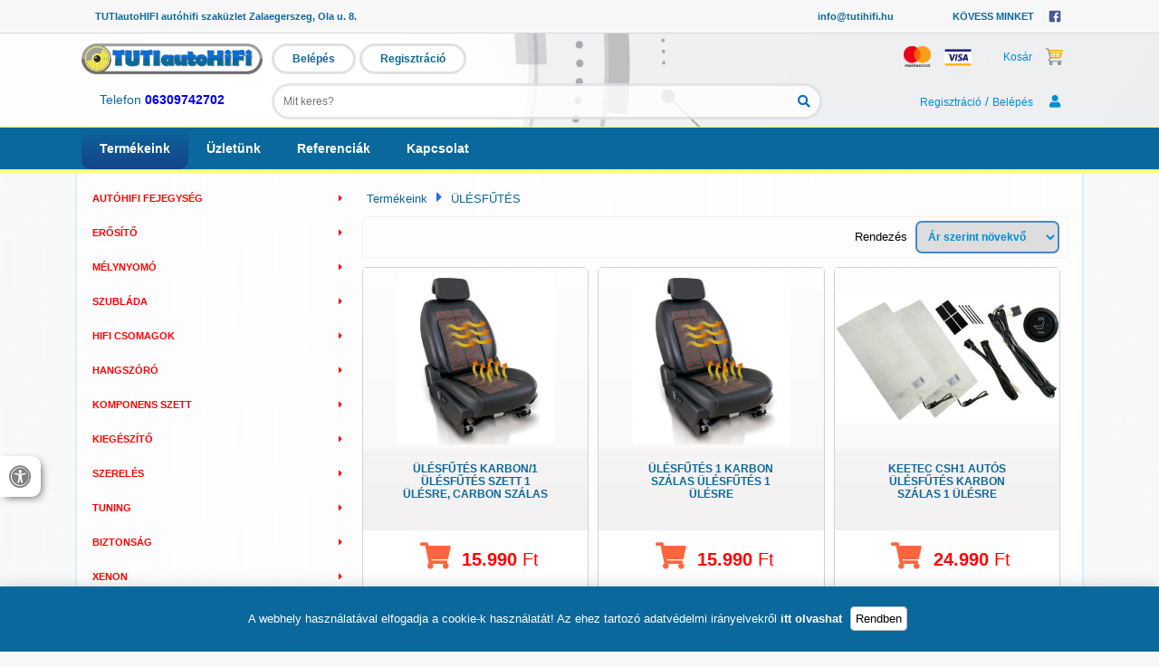

--- FILE ---
content_type: text/html; charset=UTF-8
request_url: https://tutihifi.hu/termekeink/ulesfutes
body_size: 112854
content:
<!DOCTYPE HTML>
<html lang="hu">
	<base href="https://tutihifi.hu/">
	<meta http-equiv="Content-Type" content="text/html; charset=UTF-8">
	<meta name="viewport" content="width=device-width, initial-scale=1">
	<title>Autóhifi, autóhifi szaküzlet, DLD mélynyomó, DLD webáruház, TUTIautoHiFi</title>
	<meta name="Author" content="Tanai">
	<meta name="robots" content="index, follow, max-snippet:-1, max-image-preview:large, max-video-preview:-1">
	<meta property="og:locale" content="hu_HU">
	<meta property="og:type" content="website">
	<meta property="og:site_name" content="Autóhifi, autóhifi szaküzlet, DLD mélynyomó, DLD webáruház, TUTIautoHiFi">
 
	<meta property="og:url"           content="https://tutihifi.hu/termekeink/ulesfutes" />
	<meta property="og:title"         content="Autóhifi, autóhifi szaküzlet, DLD mélynyomó, DLD webáruház, TUTIautoHiFi" />
	<meta name="description" content="Autóhifi, autóhifi szaküzlet, DLD mélynyomó, DLD webáruház, TUTIautoHiFi">
	<meta property="og:description"   content="Autóhifi, autóhifi szaküzlet, DLD mélynyomó, DLD webáruház, TUTIautoHiFi" />
	<meta property="og:image"         content="https://tutihifi.hu/images/facebook_borito.png" />
			
	<link rel="shortcut icon" href="favicon.ico" type="image/x-icon">
	<link rel="icon" href="favicon.ico" type="image/x-icon">
	<link rel="apple-touch-icon" sizes="57x57" href="images/favicon/apple-icon-57x57.png">
	<link rel="apple-touch-icon" sizes="60x60" href="images/favicon/apple-icon-60x60.png">
	<link rel="apple-touch-icon" sizes="72x72" href="images/favicon/apple-icon-72x72.png">
	<link rel="apple-touch-icon" sizes="76x76" href="images/favicon/apple-icon-76x76.png">
	<link rel="apple-touch-icon" sizes="114x114" href="images/favicon/apple-icon-114x114.png">
	<link rel="apple-touch-icon" sizes="120x120" href="images/favicon/apple-icon-120x120.png">
	<link rel="apple-touch-icon" sizes="144x144" href="images/favicon/apple-icon-144x144.png">
	<link rel="apple-touch-icon" sizes="152x152" href="images/favicon/apple-icon-152x152.png">
	<link rel="apple-touch-icon" sizes="180x180" href="images/favicon/apple-icon-180x180.png">
	<link rel="icon" type="image/png" sizes="192x192"  href="images/favicon/android-icon-192x192.png">
	<link rel="icon" type="image/png" sizes="32x32" href="images/favicon/favicon-32x32.png">
	<link rel="icon" type="image/png" sizes="96x96" href="images/favicon/favicon-96x96.png">
	<link rel="icon" type="image/png" sizes="16x16" href="images/favicon/favicon-16x16.png">
	<link rel="manifest" href="images/favicon/manifest.json">
	<meta name="msapplication-TileColor" content="#ffffff">
	<meta name="msapplication-TileImage" content="images/favicon/ms-icon-144x144.png">
	<meta name="theme-color" content="#ffffff">	

	<script src='https://code.jquery.com/jquery-2.2.0.min.js'></script>
	<script src="https://code.jquery.com/ui/1.12.1/jquery-ui.js"></script>

	<script src="js/login.js?v=?v=3" type="text/javascript"></script>
	<script src="js/core.js?v=?v=3" type="text/javascript"></script>
	<script src="js/form.js?v=?v=3" type="text/javascript"></script>
	<script src="js/mask.js?v=?v=3" type="text/javascript"></script>
	<script src="js/kepnezo/jquery-fullsizable.js"></script>
	<script src="js/jquery.touchSwipe.js"></script>
	<script src="js/auto.js?v=?v=3"></script>
	<link rel="stylesheet" href="https://use.fontawesome.com/releases/v5.6.3/css/solid.css" integrity="sha384-+0VIRx+yz1WBcCTXBkVQYIBVNEFH1eP6Zknm16roZCyeNg2maWEpk/l/KsyFKs7G" crossorigin="anonymous">
	<link rel="stylesheet" href="https://use.fontawesome.com/releases/v5.6.3/css/fontawesome.css" integrity="sha384-jLuaxTTBR42U2qJ/pm4JRouHkEDHkVqH0T1nyQXn1mZ7Snycpf6Rl25VBNthU4z0" crossorigin="anonymous">
	<link rel="stylesheet" href="css/jquery_ui.css" type="text/css" media="screen" />
	<link rel="stylesheet" href="css/style.css?v=?v=3" type="text/css" media="screen" />
	<link rel="stylesheet" href="css/kepnezo/jquery-fullsizable.css" rel="stylesheet">
	<link rel="stylesheet" href="css/kepnezo/jquery-fullsizable-theme.css" rel="stylesheet">
	<link rel="stylesheet" href="css/auto.css">
	<script src="js/kereses.js?v=?v=3" type="text/javascript"></script>	
	<script src="js/bundle.min.js"></script>
	<script src="js/pure.js"></script>
	<script src="js/kisegitoLehetoseg.js"></script>
	<link type="text/css" rel="stylesheet" href="css/rendeles_kosar_termekek.css?v=?v=3" />
<script src="js/login.js?v=3" type="text/javascript"></script>	<!-- Global site tag (gtag.js) - Google Analytics -->
	<script async src="https://www.googletagmanager.com/gtag/js?id=G-9K71G8X258"></script>
	<script>
	  window.dataLayer = window.dataLayer || [];
	  function gtag(){dataLayer.push(arguments);}
	  gtag('js', new Date());

	  gtag('config', 'G-9K71G8X258');
	</script>
	<script>
		window["bp"] = window["bp"] || function () {
			(window["bp"].q = window["bp"].q || []).push(arguments);
		};
		window["bp"].l = 1 * new Date();

		scriptElement = document.createElement("script");
		firstScript = document.getElementsByTagName("script")[0];
		scriptElement.async = true;
		scriptElement.src = 'https://pixel.barion.com/bp.js';
		firstScript.parentNode.insertBefore(scriptElement, firstScript);
		window['barion_pixel_id'] = 'BP-IyKWju8USD-67';            

		// Send init event
		bp('init', 'addBarionPixelId', window['barion_pixel_id']);
	</script>
	<noscript>
		<img height="1" width="1" style="display:none" alt="Barion Pixel" src="https://pixel.barion.com/a.gif?ba_pixel_id='BP-IyKWju8USD-67'&ev=contentView&noscript=1">
	</noscript>
</head>
<body>

<div id="modal">
	<div id="modal_content"></div>
</div>
<div id="kisegitoLehetosegPanelIcon">
	<i class="fas fa-universal-access"></i>
</div>
<div id="kisegitoLehetosegPanel">
	<span class="kisegitoLehetosegIcon" id="betumeretNoveles" title="Betűméret növelése">A+</span>
	<span class="kisegitoLehetosegIcon" id="betumeretCsokkentes" title="Betűméret csökkentése">A-</span>
	<span class="kisegitoLehetosegIcon" id="betutipusValtas" title="Olvashatóbb betűtípus">Aa</span>

	<span class="kisegitoLehetosegIcon" id="magasKontraszt" title="Magas kontraszt mód">◐</span>
	
	<span class="kisegitoLehetosegIcon" id="egyszerusitettNezet" title="Egyszerűsített nézet">🗒</span>
	<span class="kisegitoLehetosegIcon" id="resetBeallitasok" title="Visszaállítás alapértelmezettre">🔄</span>
</div>

  <div class="suti">
				<center>
					<br>A webhely használatával elfogadja a cookie-k használatát! Az ehez tartozó adatvédelmi irányelvekről <a href="adatvedelmi_nyilatkozat.html" target="_blank">itt olvashat</a> <span class="suti_gomb">Rendben</span>
				</center><br>
				<div class="cleared"></div>
			</div>
			<style>
				.suti {
					position:fixed;
					z-index:999;
					bottom:0;
					font-family:sans-serif;
					font-size:13px;
					width:100%;
					line-height:24px;
					background-color: rgb(10 104 156);
					color:#fff;
					padding:0;
					margin:0;
					-webkit-box-shadow: 0px 6px 20px 0px rgba(0,0,0,0.30);
					-moz-box-shadow: 0px 6px 20px 0px rgba(0,0,0,0.30);
					box-shadow: 0px 6px 20px 0px rgba(0,0,0,0.30);
				}
				.suti a {
					font-weight:bold;
					color:#fff;
				}
				.suti_gomb {
					cursor:pointer;
					padding:5px;
					margin:5px;
					border-style:solid;
					border-color:#c0c0c0;
					background-color:#fff;
					color:#000;
					border-width:1px;
					-webkit-border-radius: 5px;
					-moz-border-radius: 5px;
					border-radius: 5px;			
				}
			</style>
			<script>
				$(document).ready(function(){
					$(".suti_gomb").click(function () {
									$(".suti").fadeOut("slow");
									$.get( "moduls/suti_hasznalat.php?v=yes" );
					});
				});
			</script>
<div id="menuToggle" class="menuToggle">
	<input type="checkbox">
		<span></span>
		<span></span>
		<span></span>
		<ul id="mobil_menu">
			<li>
				<img src="images/tutihifi_logo.png" id="mobil_menu_logo" alt="Tutihifi" title="Tutihifi">
				<div class="cleared"></div>
			</li>
			
			<li class="mobil_menu_kategoria"><a href="sign">Regisztráció</a></li><li class="mobil_menu_kategoria"><a href="login">Belépés</a></li><li class="mobil_menu_kategoria"><a href="kosar">Kosár</a></li><li class="mobil_menu_kategoria" id="mm_termekeink">
								<a>Termékeink</a>
							  </li>
							  <li id="mm_termekeink_content">
							  <ul><li class="mobil_menu_kategoria"><a href="termekeink/autohifi-fejegyseg">Autóhifi fejegység</a></li><li class="mobil_menu_kategoria_alkategoria"><a href="termekeink/autohifi-fejegyseg/pioneer">Pioneer</a></li><li class="mobil_menu_kategoria_alkategoria"><a href="termekeink/autohifi-fejegyseg/kenwood">Kenwood</a></li><li class="mobil_menu_kategoria_alkategoria"><a href="termekeink/autohifi-fejegyseg/sal">SAL</a></li><li class="mobil_menu_kategoria_alkategoria"><a href="termekeink/autohifi-fejegyseg/jvc">JVC</a></li><li class="mobil_menu_kategoria_alkategoria"><a href="termekeink/autohifi-fejegyseg/alpine">Alpine</a></li><li class="mobil_menu_kategoria_alkategoria"><a href="termekeink/autohifi-fejegyseg/blaupunkt">Blaupunkt</a></li><li class="mobil_menu_kategoria_alkategoria"><a href="termekeink/autohifi-fejegyseg/sony">SONY</a></li><li class="mobil_menu_kategoria_alkategoria"><a href="termekeink/autohifi-fejegyseg/autospecifikus">Autóspecifikus</a></li><li class="mobil_menu_kategoria_alkategoria"><a href="termekeink/autohifi-fejegyseg/kiegeszitok">Kiegészítők</a></li><li class="mobil_menu_kategoria"><a href="termekeink/erosito">Erősítő</a></li><li class="mobil_menu_kategoria_alkategoria"><a href="termekeink/erosito/kicx">Kicx</a></li><li class="mobil_menu_kategoria_alkategoria"><a href="termekeink/erosito/pioneer">PIONEER</a></li><li class="mobil_menu_kategoria_alkategoria"><a href="termekeink/erosito/crunch">CRUNCH</a></li><li class="mobil_menu_kategoria_alkategoria"><a href="termekeink/erosito/phoenix-gold">Phoenix Gold</a></li><li class="mobil_menu_kategoria_alkategoria"><a href="termekeink/erosito/sal">SAL</a></li><li class="mobil_menu_kategoria_alkategoria"><a href="termekeink/erosito/archivum">ARCHIVUM</a></li><li class="mobil_menu_kategoria"><a href="termekeink/melynyomo">Mélynyomó</a></li><li class="mobil_menu_kategoria_alkategoria"><a href="termekeink/melynyomo/dld">DLD</a></li><li class="mobil_menu_kategoria_alkategoria"><a href="termekeink/melynyomo/kicx">KICX</a></li><li class="mobil_menu_kategoria_alkategoria"><a href="termekeink/melynyomo/pioneer">PIONEER</a></li><li class="mobil_menu_kategoria_alkategoria"><a href="termekeink/melynyomo/archivum">Archívum</a></li><li class="mobil_menu_kategoria"><a href="termekeink/szublada">Szubláda</a></li><li class="mobil_menu_kategoria_alkategoria"><a href="termekeink/szublada/dld">DLD</a></li><li class="mobil_menu_kategoria_alkategoria"><a href="termekeink/szublada/kicx">KICX</a></li><li class="mobil_menu_kategoria_alkategoria"><a href="termekeink/szublada/pioneer">PIONEER</a></li><li class="mobil_menu_kategoria_alkategoria"><a href="termekeink/szublada/caliber">CALIBER</a></li><li class="mobil_menu_kategoria_alkategoria"><a href="termekeink/szublada/blaupunkt">BLAUPUNKT</a></li><li class="mobil_menu_kategoria_alkategoria"><a href="termekeink/szublada/sal">SAL</a></li><li class="mobil_menu_kategoria_alkategoria"><a href="termekeink/szublada/szublada-gyartas">SZUBLÁDA GYÁRTÁS</a></li><li class="mobil_menu_kategoria_alkategoria"><a href="termekeink/szublada/ures-ladak">ÜRES LÁDÁK</a></li><li class="mobil_menu_kategoria_alkategoria"><a href="termekeink/szublada/arhivum">Arhívum</a></li><li class="mobil_menu_kategoria"><a href="termekeink/hifi-csomagok">HIFI csomagok</a></li><li class="mobil_menu_kategoria_alkategoria"><a href="termekeink/hifi-csomagok/akcios-csomagok">Akciós csomagok</a></li><li class="mobil_menu_kategoria"><a href="termekeink/hangszoro">Hangszóró</a></li><li class="mobil_menu_kategoria_alkategoria"><a href="termekeink/hangszoro/kicx">KICX</a></li><li class="mobil_menu_kategoria_alkategoria"><a href="termekeink/hangszoro/pioneer">PIONEER</a></li><li class="mobil_menu_kategoria_alkategoria"><a href="termekeink/hangszoro/crunch">CRUNCH</a></li><li class="mobil_menu_kategoria_alkategoria"><a href="termekeink/hangszoro/phonocar">PHONOCAR</a></li><li class="mobil_menu_kategoria_alkategoria"><a href="termekeink/hangszoro/renegade">RENEGADE</a></li><li class="mobil_menu_kategoria_alkategoria"><a href="termekeink/hangszoro/jvc">JVC</a></li><li class="mobil_menu_kategoria_alkategoria"><a href="termekeink/hangszoro/sal">SAL</a></li><li class="mobil_menu_kategoria_alkategoria"><a href="termekeink/hangszoro/ground-zero">GROUND ZERO</a></li><li class="mobil_menu_kategoria_alkategoria"><a href="termekeink/hangszoro/autos-reklam">Autós reklám</a></li><li class="mobil_menu_kategoria"><a href="termekeink/komponens-szett">KOMPONENS SZETT</a></li><li class="mobil_menu_kategoria_alkategoria"><a href="termekeink/komponens-szett/kicx">KICX</a></li><li class="mobil_menu_kategoria_alkategoria"><a href="termekeink/komponens-szett/pioneer">PIONEER</a></li><li class="mobil_menu_kategoria_alkategoria"><a href="termekeink/komponens-szett/crunch">CRUNCH</a></li><li class="mobil_menu_kategoria_alkategoria"><a href="termekeink/komponens-szett/helix">HELIX</a></li><li class="mobil_menu_kategoria_alkategoria"><a href="termekeink/komponens-szett/jvc">JVC</a></li><li class="mobil_menu_kategoria_alkategoria"><a href="termekeink/komponens-szett/ground-zero">GROUND ZERO</a></li><li class="mobil_menu_kategoria"><a href="termekeink/kiegeszito">KIEGÉSZÍTŐ</a></li><li class="mobil_menu_kategoria_alkategoria"><a href="termekeink/kiegeszito/kondenzator">Kondenzátor</a></li><li class="mobil_menu_kategoria_alkategoria"><a href="termekeink/kiegeszito/tap">TÁP</a></li><li class="mobil_menu_kategoria_alkategoria"><a href="termekeink/kiegeszito/saru-eloszto">Saru/Elosztó</a></li><li class="mobil_menu_kategoria_alkategoria"><a href="termekeink/kiegeszito/rca">RCA</a></li><li class="mobil_menu_kategoria_alkategoria"><a href="termekeink/kiegeszito/hangszorovezetek">Hangszóróvezeték</a></li><li class="mobil_menu_kategoria_alkategoria"><a href="termekeink/kiegeszito/karpit">Kárpit</a></li><li class="mobil_menu_kategoria_alkategoria"><a href="termekeink/kiegeszito/vedoracs">Védőrács</a></li><li class="mobil_menu_kategoria_alkategoria"><a href="termekeink/kiegeszito/inverter">Inverter</a></li><li class="mobil_menu_kategoria_alkategoria"><a href="termekeink/kiegeszito/reflexcso">Reflexcső</a></li><li class="mobil_menu_kategoria_alkategoria"><a href="termekeink/kiegeszito/usb-tolto-telefon-tarto">USB töltő, Telefon tartó</a></li><li class="mobil_menu_kategoria"><a href="termekeink/szereles">SZERELÉS</a></li><li class="mobil_menu_kategoria_alkategoria"><a href="termekeink/szereles/radiokeret">Rádiókeret</a></li><li class="mobil_menu_kategoria_alkategoria"><a href="termekeink/szereles/hangszorogyuru">Hangszórógyűrű</a></li><li class="mobil_menu_kategoria_alkategoria"><a href="termekeink/szereles/iso-csatlakozo">ISO csatlakozó</a></li><li class="mobil_menu_kategoria_alkategoria"><a href="termekeink/szereles/antenna">Antenna</a></li><li class="mobil_menu_kategoria_alkategoria"><a href="termekeink/szereles/antenna-adapter">Antenna adapter</a></li><li class="mobil_menu_kategoria_alkategoria"><a href="termekeink/szereles/hangszoro-fordito">Hangszóró fordító</a></li><li class="mobil_menu_kategoria_alkategoria"><a href="termekeink/szereles/radio-csatlakozo">Rádió csatlakozó</a></li><li class="mobil_menu_kategoria_alkategoria"><a href="termekeink/szereles/atalakito-adapter">Átalakító/Adapter</a></li><li class="mobil_menu_kategoria_alkategoria"><a href="termekeink/szereles/audi-aktiv-atalakito">Audi Aktív Átalakító</a></li><li class="mobil_menu_kategoria_alkategoria"><a href="termekeink/szereles/panelek">Panelek</a></li><li class="mobil_menu_kategoria_alkategoria"><a href="termekeink/szereles/zajcsillapitas">Zajcsillapítás</a></li><li class="mobil_menu_kategoria_alkategoria"><a href="termekeink/szereles/egyeb">Egyéb</a></li><li class="mobil_menu_kategoria"><a href="termekeink/tuning">TUNING</a></li><li class="mobil_menu_kategoria_alkategoria"><a href="termekeink/tuning/direkt-szuro">Direkt Szűrő</a></li><li class="mobil_menu_kategoria_alkategoria"><a href="termekeink/tuning/konyoklo">Könyöklő</a></li><li class="mobil_menu_kategoria_alkategoria"><a href="termekeink/tuning/szirena">Sziréna</a></li><li class="mobil_menu_kategoria_alkategoria"><a href="termekeink/tuning/tuning-szonyeg">Tuning szőnyeg</a></li><li class="mobil_menu_kategoria_alkategoria"><a href="termekeink/tuning/alu-racs">ALU RÁCS</a></li><li class="mobil_menu_kategoria_alkategoria"><a href="termekeink/tuning/rendszam-keret">Rendszám keret</a></li><li class="mobil_menu_kategoria_alkategoria"><a href="termekeink/tuning/kromcsik">Krómcsík</a></li><li class="mobil_menu_kategoria_alkategoria"><a href="termekeink/tuning/kormanyvedo">Kormányvédő</a></li><li class="mobil_menu_kategoria_alkategoria"><a href="termekeink/tuning/sotetito-folia">Sötétítő Fólia</a></li><li class="mobil_menu_kategoria_alkategoria"><a href="termekeink/tuning/ulesfutes">Ülésfűtés</a></li><li class="mobil_menu_kategoria_alkategoria"><a href="termekeink/tuning/kiegeszitok">Kiegészítők</a></li><li class="mobil_menu_kategoria"><a href="termekeink/biztonsag">BIZTONSÁG</a></li><li class="mobil_menu_kategoria_alkategoria"><a href="termekeink/biztonsag/bicskakulcs">Bicskakulcs</a></li><li class="mobil_menu_kategoria_alkategoria"><a href="termekeink/biztonsag/kozpontizar">Központizár</a></li><li class="mobil_menu_kategoria_alkategoria"><a href="termekeink/biztonsag/tolatokamera">Tolatókamera</a></li><li class="mobil_menu_kategoria_alkategoria"><a href="termekeink/biztonsag/tolatoradar">Tolatóradar</a></li><li class="mobil_menu_kategoria_alkategoria"><a href="termekeink/biztonsag/nyestriaszto">Nyestriasztó</a></li><li class="mobil_menu_kategoria_alkategoria"><a href="termekeink/biztonsag/ablakemelo">Ablakemelő</a></li><li class="mobil_menu_kategoria_alkategoria"><a href="termekeink/biztonsag/kihangosito">Kihangosító</a></li><li class="mobil_menu_kategoria_alkategoria"><a href="termekeink/biztonsag/exide-akku">EXIDE AKKU</a></li><li class="mobil_menu_kategoria_alkategoria"><a href="termekeink/biztonsag/menetrogzito">Menetrögzítő</a></li><li class="mobil_menu_kategoria"><a href="termekeink/xenon">XENON</a></li><li class="mobil_menu_kategoria_alkategoria"><a href="termekeink/xenon/xenonszett">XENONSZETT</a></li><li class="mobil_menu_kategoria_alkategoria"><a href="termekeink/xenon/halogen-izzok">Halogén Izzók</a></li><li class="mobil_menu_kategoria_alkategoria"><a href="termekeink/xenon/xenon-alkatresz">Xenon Alkatrész</a></li><li class="mobil_menu_kategoria"><a href="termekeink/led-vilagitas">LED VILÁGÍTÁS</a></li><li class="mobil_menu_kategoria_alkategoria"><a href="termekeink/led-vilagitas/led-fenyszoro">LED fényszóró</a></li><li class="mobil_menu_kategoria_alkategoria"><a href="termekeink/led-vilagitas/nappalifeny-drl">Nappalifény,DRL</a></li><li class="mobil_menu_kategoria_alkategoria"><a href="termekeink/led-vilagitas/led-t10">LED T10</a></li><li class="mobil_menu_kategoria_alkategoria"><a href="termekeink/led-vilagitas/led-t5-muszerfal">LED T5,Műszerfal</a></li><li class="mobil_menu_kategoria_alkategoria"><a href="termekeink/led-vilagitas/szoffita">Szoffita</a></li><li class="mobil_menu_kategoria_alkategoria"><a href="termekeink/led-vilagitas/led-21w">LED 21W</a></li><li class="mobil_menu_kategoria_alkategoria"><a href="termekeink/led-vilagitas/bajonett-ba9s">Bajonett,BA9S</a></li><li class="mobil_menu_kategoria_alkategoria"><a href="termekeink/led-vilagitas/led-panel">LED Panel</a></li><li class="mobil_menu_kategoria_alkategoria"><a href="termekeink/led-vilagitas/munkalampa">Munkalámpa</a></li><li class="mobil_menu_kategoria"><a href="termekeink/multimedia">MULTIMÉDIA</a></li><li class="mobil_menu_kategoria_alkategoria"><a href="termekeink/multimedia/monitorok">Monitorok</a></li><li class="mobil_menu_kategoria_alkategoria"><a href="termekeink/multimedia/tetomonitor">Tetőmonitor</a></li><li class="mobil_menu_kategoria_alkategoria"><a href="termekeink/multimedia/tetomonitor-dvd">Tetőmonitor DVD</a></li><li class="mobil_menu_kategoria_alkategoria"><a href="termekeink/multimedia/fejtamla-monitor">Fejtámla monitor</a></li><li class="mobil_menu_kategoria_alkategoria"><a href="termekeink/multimedia/fejtamla-dvd">Fejtámla DVD</a></li><li class="mobil_menu_kategoria_alkategoria"><a href="termekeink/multimedia/kiegeszitok">Kiegészítők</a></li><li class="mobil_menu_kategoria"><a href="termekeink/ulesfutes">ÜLÉSFŰTÉS</a></li><li class="mobil_menu_kategoria_alkategoria"><a href="termekeink/ulesfutes/ulesfutes">Ülésfűtés</a></li></ul>
							  </li><li class="mobil_menu_kategoria"><a href="referenciak">Referenciák</a></li><li class="mobil_menu_kategoria"><a href="uzletunk">Üzletünk</a></li><li class="mobil_menu_kategoria"><a href="kapcsolat">Kapcsolat</a></li>			
			<li class="mobil_menu_kategoria">
			<a href="kosar">Kosár</a>
			</li>
		
		</ul>
	</div>

<div id="head">
	<div id="head_top">
		<div id="head_top_container">
				<div id="head_top_left">
					TUTIautoHIFI autóhifi szaküzlet Zalaegerszeg, Ola u. 8.				</div>
				<div id="head_top_right">
					<a href="mailto:info@tutihifi.hu">
						info@tutihifi.hu					</a>
					<a id="facebook_top_link" href="https://www.facebook.com/tutihifi">
						<span>KÖVESS MINKET</span>
						<img src="images/facebook-icon.png" alt="Facebook" title="Facebook">
					</a>
				</div>
			<div class="cleared"></div>
		</div>
		<div class="cleared"></div>
	</div>
	<div id="head_main">
		<div id="head_main_conatiner">
			<div id="head_main_container_left">
				<a href="https://tutihifi.hu/">
				<img src="images/tutihifi_logo.png" alt="Tutihifi" title="TUTIautoHiFi" id="logo_top">
			</a>
			<span id="top_telefonszam">Telefon <b><a href="tel:06309742702">06309742702</b></a></span>
			</div>
			<div id="head_main_conatiner_right">
				<div id="head_main_conatiner_right_top_left">
						<span id="top_telefonszam_mobil">Telefon <b><a href="06309742702">06309742702</b></a></span>
					
								<a class="gomb" href="login">Belépés</a>
								<a class="gomb" href="sign">Regisztráció</a>					<div class="cleared"></div>
				</div>
				<div id="head_main_conatiner_right_top_right">
					<div id="top_cards">
						<img src="images/visa.png" id="visa_top" title="Visa" alt="Visa">
						<img src="images/mastercard.png" title="mastercard" alt="mastercard">
					</div>
					<a href="kosar" id="cart_box">
						Kosár <b class="cart_count"></b>						<img id="cart_top_icon" src="images/cart.png" title="kosár" alt="kosár">
					</a>
					<div class="cleared"></div>
				</div>
				<div id="top_search">
					<input type="text" value="" placeholder="Mit keres?" id="top_search_input" autocomplete="off">
					<i class="fas fa-search" id="top_kereses_icon"></i>
				</div>
				<div id="top_right_login">
				    
									<span><a href="sign">Regisztráció</a> / <a href="login"> Belépés </a></span>
									<i class="fas fa-user"></i>
								  				</div>
				<div class="cleared"></div>
				<div class="cleared"></div>
			</div>
			
			<div class="cleared"></div>
		</div>
		<div class="cleared"></div>
	</div>
	<div id="menu">
		<div id="menu_container">
			<ul id="menu_top">
				
						<li><a  id="aktiv_menu" href="termekeink">Termékeink</a></li>
						<li><a  href="uzletunk">Üzletünk</a></li>
						<li><a  href="referenciak">Referenciák</a></li>
						<li><a  href="kapcsolat">Kapcsolat</a></li>			</ul>
			<span id="menu_top_mobil">
				Termékeink			</span>
		</div>
		<div class="cleared"></div>
	</div>
</div>
<div id="content">
	<div class="termek_kategoriak_left_box">
	<a class="fokategoria_link" href="termekeink/autohifi-fejegyseg">
					  <div  class="fokategoria_lista_elem accordion-controller" data-target="#accordion-element-1">
						Autóhifi fejegység
						<span class="open-indicator"></span>
						<div class="cleared"></div>
					  </div>
				  </a><div class="alkategoria_lista_container"  id="accordion-element-1" style="display: none;">
							<div  class="alkategoria_lista_elem">
								<a href="termekeink/autohifi-fejegyseg/pioneer">Pioneer</a>
							</div>
							<div  class="alkategoria_lista_elem">
								<a href="termekeink/autohifi-fejegyseg/kenwood">Kenwood</a>
							</div>
							<div  class="alkategoria_lista_elem">
								<a href="termekeink/autohifi-fejegyseg/sal">SAL</a>
							</div>
							<div  class="alkategoria_lista_elem">
								<a href="termekeink/autohifi-fejegyseg/jvc">JVC</a>
							</div>
							<div  class="alkategoria_lista_elem">
								<a href="termekeink/autohifi-fejegyseg/alpine">Alpine</a>
							</div>
							<div  class="alkategoria_lista_elem">
								<a href="termekeink/autohifi-fejegyseg/blaupunkt">Blaupunkt</a>
							</div>
							<div  class="alkategoria_lista_elem">
								<a href="termekeink/autohifi-fejegyseg/sony">SONY</a>
							</div>
							<div  class="alkategoria_lista_elem">
								<a href="termekeink/autohifi-fejegyseg/autospecifikus">Autóspecifikus</a>
							</div>
							<div  class="alkategoria_lista_elem">
								<a href="termekeink/autohifi-fejegyseg/kiegeszitok">Kiegészítők</a>
							</div></div><a class="fokategoria_link" href="termekeink/erosito">
					  <div  class="fokategoria_lista_elem accordion-controller" data-target="#accordion-element-2">
						Erősítő
						<span class="open-indicator"></span>
						<div class="cleared"></div>
					  </div>
				  </a><div class="alkategoria_lista_container"  id="accordion-element-2" style="display: none;">
							<div  class="alkategoria_lista_elem">
								<a href="termekeink/erosito/kicx">Kicx</a>
							</div>
							<div  class="alkategoria_lista_elem">
								<a href="termekeink/erosito/pioneer">PIONEER</a>
							</div>
							<div  class="alkategoria_lista_elem">
								<a href="termekeink/erosito/crunch">CRUNCH</a>
							</div>
							<div  class="alkategoria_lista_elem">
								<a href="termekeink/erosito/phoenix-gold">Phoenix Gold</a>
							</div>
							<div  class="alkategoria_lista_elem">
								<a href="termekeink/erosito/sal">SAL</a>
							</div>
							<div  class="alkategoria_lista_elem">
								<a href="termekeink/erosito/archivum">ARCHIVUM</a>
							</div></div><a class="fokategoria_link" href="termekeink/melynyomo">
					  <div  class="fokategoria_lista_elem accordion-controller" data-target="#accordion-element-3">
						Mélynyomó
						<span class="open-indicator"></span>
						<div class="cleared"></div>
					  </div>
				  </a><div class="alkategoria_lista_container"  id="accordion-element-3" style="display: none;">
							<div  class="alkategoria_lista_elem">
								<a href="termekeink/melynyomo/dld">DLD</a>
							</div>
							<div  class="alkategoria_lista_elem">
								<a href="termekeink/melynyomo/kicx">KICX</a>
							</div>
							<div  class="alkategoria_lista_elem">
								<a href="termekeink/melynyomo/pioneer">PIONEER</a>
							</div>
							<div  class="alkategoria_lista_elem">
								<a href="termekeink/melynyomo/archivum">Archívum</a>
							</div></div><a class="fokategoria_link" href="termekeink/szublada">
					  <div  class="fokategoria_lista_elem accordion-controller" data-target="#accordion-element-4">
						Szubláda
						<span class="open-indicator"></span>
						<div class="cleared"></div>
					  </div>
				  </a><div class="alkategoria_lista_container"  id="accordion-element-4" style="display: none;">
							<div  class="alkategoria_lista_elem">
								<a href="termekeink/szublada/dld">DLD</a>
							</div>
							<div  class="alkategoria_lista_elem">
								<a href="termekeink/szublada/kicx">KICX</a>
							</div>
							<div  class="alkategoria_lista_elem">
								<a href="termekeink/szublada/pioneer">PIONEER</a>
							</div>
							<div  class="alkategoria_lista_elem">
								<a href="termekeink/szublada/caliber">CALIBER</a>
							</div>
							<div  class="alkategoria_lista_elem">
								<a href="termekeink/szublada/blaupunkt">BLAUPUNKT</a>
							</div>
							<div  class="alkategoria_lista_elem">
								<a href="termekeink/szublada/sal">SAL</a>
							</div>
							<div  class="alkategoria_lista_elem">
								<a href="termekeink/szublada/szublada-gyartas">SZUBLÁDA GYÁRTÁS</a>
							</div>
							<div  class="alkategoria_lista_elem">
								<a href="termekeink/szublada/ures-ladak">ÜRES LÁDÁK</a>
							</div>
							<div  class="alkategoria_lista_elem">
								<a href="termekeink/szublada/arhivum">Arhívum</a>
							</div></div><a class="fokategoria_link" href="termekeink/hifi-csomagok">
					  <div  class="fokategoria_lista_elem accordion-controller" data-target="#accordion-element-5">
						HIFI csomagok
						<span class="open-indicator"></span>
						<div class="cleared"></div>
					  </div>
				  </a><div class="alkategoria_lista_container"  id="accordion-element-5" style="display: none;">
							<div  class="alkategoria_lista_elem">
								<a href="termekeink/hifi-csomagok/akcios-csomagok">Akciós csomagok</a>
							</div></div><a class="fokategoria_link" href="termekeink/hangszoro">
					  <div  class="fokategoria_lista_elem accordion-controller" data-target="#accordion-element-6">
						Hangszóró
						<span class="open-indicator"></span>
						<div class="cleared"></div>
					  </div>
				  </a><div class="alkategoria_lista_container"  id="accordion-element-6" style="display: none;">
							<div  class="alkategoria_lista_elem">
								<a href="termekeink/hangszoro/kicx">KICX</a>
							</div>
							<div  class="alkategoria_lista_elem">
								<a href="termekeink/hangszoro/pioneer">PIONEER</a>
							</div>
							<div  class="alkategoria_lista_elem">
								<a href="termekeink/hangszoro/crunch">CRUNCH</a>
							</div>
							<div  class="alkategoria_lista_elem">
								<a href="termekeink/hangszoro/phonocar">PHONOCAR</a>
							</div>
							<div  class="alkategoria_lista_elem">
								<a href="termekeink/hangszoro/renegade">RENEGADE</a>
							</div>
							<div  class="alkategoria_lista_elem">
								<a href="termekeink/hangszoro/jvc">JVC</a>
							</div>
							<div  class="alkategoria_lista_elem">
								<a href="termekeink/hangszoro/sal">SAL</a>
							</div>
							<div  class="alkategoria_lista_elem">
								<a href="termekeink/hangszoro/ground-zero">GROUND ZERO</a>
							</div>
							<div  class="alkategoria_lista_elem">
								<a href="termekeink/hangszoro/autos-reklam">Autós reklám</a>
							</div></div><a class="fokategoria_link" href="termekeink/komponens-szett">
					  <div  class="fokategoria_lista_elem accordion-controller" data-target="#accordion-element-18">
						KOMPONENS SZETT
						<span class="open-indicator"></span>
						<div class="cleared"></div>
					  </div>
				  </a><div class="alkategoria_lista_container"  id="accordion-element-18" style="display: none;">
							<div  class="alkategoria_lista_elem">
								<a href="termekeink/komponens-szett/kicx">KICX</a>
							</div>
							<div  class="alkategoria_lista_elem">
								<a href="termekeink/komponens-szett/pioneer">PIONEER</a>
							</div>
							<div  class="alkategoria_lista_elem">
								<a href="termekeink/komponens-szett/crunch">CRUNCH</a>
							</div>
							<div  class="alkategoria_lista_elem">
								<a href="termekeink/komponens-szett/helix">HELIX</a>
							</div>
							<div  class="alkategoria_lista_elem">
								<a href="termekeink/komponens-szett/jvc">JVC</a>
							</div>
							<div  class="alkategoria_lista_elem">
								<a href="termekeink/komponens-szett/ground-zero">GROUND ZERO</a>
							</div></div><a class="fokategoria_link" href="termekeink/kiegeszito">
					  <div  class="fokategoria_lista_elem accordion-controller" data-target="#accordion-element-19">
						KIEGÉSZÍTŐ
						<span class="open-indicator"></span>
						<div class="cleared"></div>
					  </div>
				  </a><div class="alkategoria_lista_container"  id="accordion-element-19" style="display: none;">
							<div  class="alkategoria_lista_elem">
								<a href="termekeink/kiegeszito/kondenzator">Kondenzátor</a>
							</div>
							<div  class="alkategoria_lista_elem">
								<a href="termekeink/kiegeszito/tap">TÁP</a>
							</div>
							<div  class="alkategoria_lista_elem">
								<a href="termekeink/kiegeszito/saru-eloszto">Saru/Elosztó</a>
							</div>
							<div  class="alkategoria_lista_elem">
								<a href="termekeink/kiegeszito/rca">RCA</a>
							</div>
							<div  class="alkategoria_lista_elem">
								<a href="termekeink/kiegeszito/hangszorovezetek">Hangszóróvezeték</a>
							</div>
							<div  class="alkategoria_lista_elem">
								<a href="termekeink/kiegeszito/karpit">Kárpit</a>
							</div>
							<div  class="alkategoria_lista_elem">
								<a href="termekeink/kiegeszito/vedoracs">Védőrács</a>
							</div>
							<div  class="alkategoria_lista_elem">
								<a href="termekeink/kiegeszito/inverter">Inverter</a>
							</div>
							<div  class="alkategoria_lista_elem">
								<a href="termekeink/kiegeszito/reflexcso">Reflexcső</a>
							</div>
							<div  class="alkategoria_lista_elem">
								<a href="termekeink/kiegeszito/usb-tolto-telefon-tarto">USB töltő, Telefon tartó</a>
							</div></div><a class="fokategoria_link" href="termekeink/szereles">
					  <div  class="fokategoria_lista_elem accordion-controller" data-target="#accordion-element-20">
						SZERELÉS
						<span class="open-indicator"></span>
						<div class="cleared"></div>
					  </div>
				  </a><div class="alkategoria_lista_container"  id="accordion-element-20" style="display: none;">
							<div  class="alkategoria_lista_elem">
								<a href="termekeink/szereles/radiokeret">Rádiókeret</a>
							</div>
							<div  class="alkategoria_lista_elem">
								<a href="termekeink/szereles/hangszorogyuru">Hangszórógyűrű</a>
							</div>
							<div  class="alkategoria_lista_elem">
								<a href="termekeink/szereles/iso-csatlakozo">ISO csatlakozó</a>
							</div>
							<div  class="alkategoria_lista_elem">
								<a href="termekeink/szereles/antenna">Antenna</a>
							</div>
							<div  class="alkategoria_lista_elem">
								<a href="termekeink/szereles/antenna-adapter">Antenna adapter</a>
							</div>
							<div  class="alkategoria_lista_elem">
								<a href="termekeink/szereles/hangszoro-fordito">Hangszóró fordító</a>
							</div>
							<div  class="alkategoria_lista_elem">
								<a href="termekeink/szereles/radio-csatlakozo">Rádió csatlakozó</a>
							</div>
							<div  class="alkategoria_lista_elem">
								<a href="termekeink/szereles/atalakito-adapter">Átalakító/Adapter</a>
							</div>
							<div  class="alkategoria_lista_elem">
								<a href="termekeink/szereles/audi-aktiv-atalakito">Audi Aktív Átalakító</a>
							</div>
							<div  class="alkategoria_lista_elem">
								<a href="termekeink/szereles/panelek">Panelek</a>
							</div>
							<div  class="alkategoria_lista_elem">
								<a href="termekeink/szereles/zajcsillapitas">Zajcsillapítás</a>
							</div>
							<div  class="alkategoria_lista_elem">
								<a href="termekeink/szereles/egyeb">Egyéb</a>
							</div></div><a class="fokategoria_link" href="termekeink/tuning">
					  <div  class="fokategoria_lista_elem accordion-controller" data-target="#accordion-element-21">
						TUNING
						<span class="open-indicator"></span>
						<div class="cleared"></div>
					  </div>
				  </a><div class="alkategoria_lista_container"  id="accordion-element-21" style="display: none;">
							<div  class="alkategoria_lista_elem">
								<a href="termekeink/tuning/direkt-szuro">Direkt Szűrő</a>
							</div>
							<div  class="alkategoria_lista_elem">
								<a href="termekeink/tuning/konyoklo">Könyöklő</a>
							</div>
							<div  class="alkategoria_lista_elem">
								<a href="termekeink/tuning/szirena">Sziréna</a>
							</div>
							<div  class="alkategoria_lista_elem">
								<a href="termekeink/tuning/tuning-szonyeg">Tuning szőnyeg</a>
							</div>
							<div  class="alkategoria_lista_elem">
								<a href="termekeink/tuning/alu-racs">ALU RÁCS</a>
							</div>
							<div  class="alkategoria_lista_elem">
								<a href="termekeink/tuning/rendszam-keret">Rendszám keret</a>
							</div>
							<div  class="alkategoria_lista_elem">
								<a href="termekeink/tuning/kromcsik">Krómcsík</a>
							</div>
							<div  class="alkategoria_lista_elem">
								<a href="termekeink/tuning/kormanyvedo">Kormányvédő</a>
							</div>
							<div  class="alkategoria_lista_elem">
								<a href="termekeink/tuning/sotetito-folia">Sötétítő Fólia</a>
							</div>
							<div  class="alkategoria_lista_elem">
								<a href="termekeink/tuning/ulesfutes">Ülésfűtés</a>
							</div>
							<div  class="alkategoria_lista_elem">
								<a href="termekeink/tuning/kiegeszitok">Kiegészítők</a>
							</div></div><a class="fokategoria_link" href="termekeink/biztonsag">
					  <div  class="fokategoria_lista_elem accordion-controller" data-target="#accordion-element-22">
						BIZTONSÁG
						<span class="open-indicator"></span>
						<div class="cleared"></div>
					  </div>
				  </a><div class="alkategoria_lista_container"  id="accordion-element-22" style="display: none;">
							<div  class="alkategoria_lista_elem">
								<a href="termekeink/biztonsag/bicskakulcs">Bicskakulcs</a>
							</div>
							<div  class="alkategoria_lista_elem">
								<a href="termekeink/biztonsag/kozpontizar">Központizár</a>
							</div>
							<div  class="alkategoria_lista_elem">
								<a href="termekeink/biztonsag/tolatokamera">Tolatókamera</a>
							</div>
							<div  class="alkategoria_lista_elem">
								<a href="termekeink/biztonsag/tolatoradar">Tolatóradar</a>
							</div>
							<div  class="alkategoria_lista_elem">
								<a href="termekeink/biztonsag/nyestriaszto">Nyestriasztó</a>
							</div>
							<div  class="alkategoria_lista_elem">
								<a href="termekeink/biztonsag/ablakemelo">Ablakemelő</a>
							</div>
							<div  class="alkategoria_lista_elem">
								<a href="termekeink/biztonsag/kihangosito">Kihangosító</a>
							</div>
							<div  class="alkategoria_lista_elem">
								<a href="termekeink/biztonsag/exide-akku">EXIDE AKKU</a>
							</div>
							<div  class="alkategoria_lista_elem">
								<a href="termekeink/biztonsag/menetrogzito">Menetrögzítő</a>
							</div></div><a class="fokategoria_link" href="termekeink/xenon">
					  <div  class="fokategoria_lista_elem accordion-controller" data-target="#accordion-element-23">
						XENON
						<span class="open-indicator"></span>
						<div class="cleared"></div>
					  </div>
				  </a><div class="alkategoria_lista_container"  id="accordion-element-23" style="display: none;">
							<div  class="alkategoria_lista_elem">
								<a href="termekeink/xenon/xenonszett">XENONSZETT</a>
							</div>
							<div  class="alkategoria_lista_elem">
								<a href="termekeink/xenon/halogen-izzok">Halogén Izzók</a>
							</div>
							<div  class="alkategoria_lista_elem">
								<a href="termekeink/xenon/xenon-alkatresz">Xenon Alkatrész</a>
							</div></div><a class="fokategoria_link" href="termekeink/led-vilagitas">
					  <div  class="fokategoria_lista_elem accordion-controller" data-target="#accordion-element-24">
						LED VILÁGÍTÁS
						<span class="open-indicator"></span>
						<div class="cleared"></div>
					  </div>
				  </a><div class="alkategoria_lista_container"  id="accordion-element-24" style="display: none;">
							<div  class="alkategoria_lista_elem">
								<a href="termekeink/led-vilagitas/led-fenyszoro">LED fényszóró</a>
							</div>
							<div  class="alkategoria_lista_elem">
								<a href="termekeink/led-vilagitas/nappalifeny-drl">Nappalifény,DRL</a>
							</div>
							<div  class="alkategoria_lista_elem">
								<a href="termekeink/led-vilagitas/led-t10">LED T10</a>
							</div>
							<div  class="alkategoria_lista_elem">
								<a href="termekeink/led-vilagitas/led-t5-muszerfal">LED T5,Műszerfal</a>
							</div>
							<div  class="alkategoria_lista_elem">
								<a href="termekeink/led-vilagitas/szoffita">Szoffita</a>
							</div>
							<div  class="alkategoria_lista_elem">
								<a href="termekeink/led-vilagitas/led-21w">LED 21W</a>
							</div>
							<div  class="alkategoria_lista_elem">
								<a href="termekeink/led-vilagitas/bajonett-ba9s">Bajonett,BA9S</a>
							</div>
							<div  class="alkategoria_lista_elem">
								<a href="termekeink/led-vilagitas/led-panel">LED Panel</a>
							</div>
							<div  class="alkategoria_lista_elem">
								<a href="termekeink/led-vilagitas/munkalampa">Munkalámpa</a>
							</div></div><a class="fokategoria_link" href="termekeink/multimedia">
					  <div  class="fokategoria_lista_elem accordion-controller" data-target="#accordion-element-25">
						MULTIMÉDIA
						<span class="open-indicator"></span>
						<div class="cleared"></div>
					  </div>
				  </a><div class="alkategoria_lista_container"  id="accordion-element-25" style="display: none;">
							<div  class="alkategoria_lista_elem">
								<a href="termekeink/multimedia/monitorok">Monitorok</a>
							</div>
							<div  class="alkategoria_lista_elem">
								<a href="termekeink/multimedia/tetomonitor">Tetőmonitor</a>
							</div>
							<div  class="alkategoria_lista_elem">
								<a href="termekeink/multimedia/tetomonitor-dvd">Tetőmonitor DVD</a>
							</div>
							<div  class="alkategoria_lista_elem">
								<a href="termekeink/multimedia/fejtamla-monitor">Fejtámla monitor</a>
							</div>
							<div  class="alkategoria_lista_elem">
								<a href="termekeink/multimedia/fejtamla-dvd">Fejtámla DVD</a>
							</div>
							<div  class="alkategoria_lista_elem">
								<a href="termekeink/multimedia/kiegeszitok">Kiegészítők</a>
							</div></div><a class="fokategoria_link" href="termekeink/ulesfutes">
					  <div  id="termek_kategoriak_left_box_aktiv" class="fokategoria_lista_elem accordion-controller" data-target="#accordion-element-27">
						ÜLÉSFŰTÉS
						<span class="open-indicator open"></span>
						<div class="cleared"></div>
					  </div>
				  </a><div class="alkategoria_lista_container"  id="accordion-element-27" style="display: block;">
							<div  class="alkategoria_lista_elem">
								<a href="termekeink/ulesfutes/ulesfutes">Ülésfűtés</a>
							</div></div>
<style>

.fokategoria_lista_elem .open-indicator{
 float: right;
}

.fokategoria_lista_elem .open-indicator::before{
 content: "\f0da";
 -webkit-transition: all .4s;
 transition: all .4s;
 display: block;
 font-family: "Font Awesome 5 Free";
 color:red;
}

.fokategoria_lista_elem .open-indicator.open::before{
	content: '\f0d7';
	color:red;
}

#termek_kategoriak_left_box_aktiv  {
	color:#fff;
}

#termek_kategoriak_left_box_aktiv .open-indicator::before {
	color:#fff;
}

.open_alkategoria::before {
	color:red !important;
}

.alkategoria_lista_container a {
 display:block;
 color:#f56f6f;
 padding: 12px;
 text-transform:uppercase;
 font-size:10px;
 font-weight:bold;
}

.alkategoria_lista_elem:not(#termek_alkategoriak_left_box_aktiv):hover, .fokategoria_lista_elem:hover {
	color:red;
	background:#ffeaea;
}

.alkategoria_lista_container {
 display: block;
 margin-left: 15px;
 margin-top: 0px;
}

.alkategoria_lista_elem {

}

.fokategoria_link {
 margin: 0px;
 padding: 0px;
 width: max-content;
 text-decoration:none;
 color:red;
 text-transform:uppercase;
 line-height: 16px;
}

.accordion-controller {
 padding:12px;
 font-size:11px;
 font-weight:bold;
 cursor: pointer;
 padding-bottom:10px;
}

	
#termek_kategoriak_left_box_aktiv {
 background-color:red;
 -webkit-border-radius: 5px;
 -moz-border-radius: 5px;
 border-radius: 5px;
 -webkit-box-shadow: 3px 3px 8px 1px rgba(0,0,0,0.14);
-moz-box-shadow: 3px 3px 8px 1px rgba(0,0,0,0.14);
box-shadow: 3px 3px 8px 1px rgba(0,0,0,0.14);
background: #e75f60; /* Old browsers */
background: -moz-linear-gradient(45deg,  #e75f60 0%, #ff6768 100%); /* FF3.6-15 */
background: -webkit-linear-gradient(45deg,  #e75f60 0%,#ff6768 100%); /* Chrome10-25,Safari5.1-6 */
background: linear-gradient(45deg,  #e75f60 0%,#ff6768 100%); /* W3C, IE10+, FF16+, Chrome26+, Opera12+, Safari7+ */
filter: progid:DXImageTransform.Microsoft.gradient( startColorstr='#e75f60', endColorstr='#ff6768',GradientType=1 ); /* IE6-9 fallback on horizontal gradient */
}

#termek_kategoriak_left_box_aktiv a {
 color:#fff;
}

#termek_alkategoriak_left_box_aktiv {
 background-color:red;
 -webkit-border-radius: 5px;
 -moz-border-radius: 5px;
 border-radius: 5px;
 -webkit-box-shadow: 3px 3px 8px 1px rgba(0,0,0,0.14);
-moz-box-shadow: 3px 3px 8px 1px rgba(0,0,0,0.14);
box-shadow: 3px 3px 8px 1px rgba(0,0,0,0.14);
background: #e75f60; /* Old browsers */
background: -moz-linear-gradient(45deg,  #e75f60 0%, #ff6768 100%); /* FF3.6-15 */
background: -webkit-linear-gradient(45deg,  #e75f60 0%,#ff6768 100%); /* Chrome10-25,Safari5.1-6 */
background: linear-gradient(45deg,  #e75f60 0%,#ff6768 100%); /* W3C, IE10+, FF16+, Chrome26+, Opera12+, Safari7+ */
filter: progid:DXImageTransform.Microsoft.gradient( startColorstr='#e75f60', endColorstr='#ff6768',GradientType=1 ); /* IE6-9 fallback on horizontal gradient */
}

#termek_alkategoriak_left_box_aktiv a {
 color:#fff;
}


</style>

<script>
	/*$(document).ready(function(){
		$(document).on('click', '.accordion-controller', function(){
			const target = $(this).attr('data-target');
			console.log(target);
			$(this).siblings('[id^=accordion-element]:not(' + target + ')').slideUp();
			$(this).siblings('.accordion-controller').find('.open-indicator').removeClass('open');
			$(this).siblings(target).slideToggle();
			$(this).find('.open-indicator').toggleClass('open');
		});
	});*/
</script></div>
<div id="mobil_kategoria_valaszto">
 <div id="mobil_kategoria_valaszto_selector">
	Kategóriák
 </div>
 <div id="mobil_kategoria_valaszto_content">
	
				<div  class="fokategoria_lista_elem accordion-controller" data-target="#accordion-element-1">
					<a href="termekeink/autohifi-fejegyseg">Autóhifi fejegység</a>
					<span class="open-indicator"></span>
					<div class="cleared"></div>
				</div><div class="alkategoria_lista_container"  id="accordion-element-1" style="display: none;">
							<div  class="alkategoria_lista_elem">
								<a href="termekeink/autohifi-fejegyseg/pioneer">Pioneer</a>
							</div>
							<div  class="alkategoria_lista_elem">
								<a href="termekeink/autohifi-fejegyseg/kenwood">Kenwood</a>
							</div>
							<div  class="alkategoria_lista_elem">
								<a href="termekeink/autohifi-fejegyseg/sal">SAL</a>
							</div>
							<div  class="alkategoria_lista_elem">
								<a href="termekeink/autohifi-fejegyseg/jvc">JVC</a>
							</div>
							<div  class="alkategoria_lista_elem">
								<a href="termekeink/autohifi-fejegyseg/alpine">Alpine</a>
							</div>
							<div  class="alkategoria_lista_elem">
								<a href="termekeink/autohifi-fejegyseg/blaupunkt">Blaupunkt</a>
							</div>
							<div  class="alkategoria_lista_elem">
								<a href="termekeink/autohifi-fejegyseg/sony">SONY</a>
							</div>
							<div  class="alkategoria_lista_elem">
								<a href="termekeink/autohifi-fejegyseg/autospecifikus">Autóspecifikus</a>
							</div>
							<div  class="alkategoria_lista_elem">
								<a href="termekeink/autohifi-fejegyseg/kiegeszitok">Kiegészítők</a>
							</div></div>
				<div  class="fokategoria_lista_elem accordion-controller" data-target="#accordion-element-2">
					<a href="termekeink/erosito">Erősítő</a>
					<span class="open-indicator"></span>
					<div class="cleared"></div>
				</div><div class="alkategoria_lista_container"  id="accordion-element-2" style="display: none;">
							<div  class="alkategoria_lista_elem">
								<a href="termekeink/erosito/kicx">Kicx</a>
							</div>
							<div  class="alkategoria_lista_elem">
								<a href="termekeink/erosito/pioneer">PIONEER</a>
							</div>
							<div  class="alkategoria_lista_elem">
								<a href="termekeink/erosito/crunch">CRUNCH</a>
							</div>
							<div  class="alkategoria_lista_elem">
								<a href="termekeink/erosito/phoenix-gold">Phoenix Gold</a>
							</div>
							<div  class="alkategoria_lista_elem">
								<a href="termekeink/erosito/sal">SAL</a>
							</div>
							<div  class="alkategoria_lista_elem">
								<a href="termekeink/erosito/archivum">ARCHIVUM</a>
							</div></div>
				<div  class="fokategoria_lista_elem accordion-controller" data-target="#accordion-element-3">
					<a href="termekeink/melynyomo">Mélynyomó</a>
					<span class="open-indicator"></span>
					<div class="cleared"></div>
				</div><div class="alkategoria_lista_container"  id="accordion-element-3" style="display: none;">
							<div  class="alkategoria_lista_elem">
								<a href="termekeink/melynyomo/dld">DLD</a>
							</div>
							<div  class="alkategoria_lista_elem">
								<a href="termekeink/melynyomo/kicx">KICX</a>
							</div>
							<div  class="alkategoria_lista_elem">
								<a href="termekeink/melynyomo/pioneer">PIONEER</a>
							</div>
							<div  class="alkategoria_lista_elem">
								<a href="termekeink/melynyomo/archivum">Archívum</a>
							</div></div>
				<div  class="fokategoria_lista_elem accordion-controller" data-target="#accordion-element-4">
					<a href="termekeink/szublada">Szubláda</a>
					<span class="open-indicator"></span>
					<div class="cleared"></div>
				</div><div class="alkategoria_lista_container"  id="accordion-element-4" style="display: none;">
							<div  class="alkategoria_lista_elem">
								<a href="termekeink/szublada/dld">DLD</a>
							</div>
							<div  class="alkategoria_lista_elem">
								<a href="termekeink/szublada/kicx">KICX</a>
							</div>
							<div  class="alkategoria_lista_elem">
								<a href="termekeink/szublada/pioneer">PIONEER</a>
							</div>
							<div  class="alkategoria_lista_elem">
								<a href="termekeink/szublada/caliber">CALIBER</a>
							</div>
							<div  class="alkategoria_lista_elem">
								<a href="termekeink/szublada/blaupunkt">BLAUPUNKT</a>
							</div>
							<div  class="alkategoria_lista_elem">
								<a href="termekeink/szublada/sal">SAL</a>
							</div>
							<div  class="alkategoria_lista_elem">
								<a href="termekeink/szublada/szublada-gyartas">SZUBLÁDA GYÁRTÁS</a>
							</div>
							<div  class="alkategoria_lista_elem">
								<a href="termekeink/szublada/ures-ladak">ÜRES LÁDÁK</a>
							</div>
							<div  class="alkategoria_lista_elem">
								<a href="termekeink/szublada/arhivum">Arhívum</a>
							</div></div>
				<div  class="fokategoria_lista_elem accordion-controller" data-target="#accordion-element-5">
					<a href="termekeink/hifi-csomagok">HIFI csomagok</a>
					<span class="open-indicator"></span>
					<div class="cleared"></div>
				</div><div class="alkategoria_lista_container"  id="accordion-element-5" style="display: none;">
							<div  class="alkategoria_lista_elem">
								<a href="termekeink/hifi-csomagok/akcios-csomagok">Akciós csomagok</a>
							</div></div>
				<div  class="fokategoria_lista_elem accordion-controller" data-target="#accordion-element-6">
					<a href="termekeink/hangszoro">Hangszóró</a>
					<span class="open-indicator"></span>
					<div class="cleared"></div>
				</div><div class="alkategoria_lista_container"  id="accordion-element-6" style="display: none;">
							<div  class="alkategoria_lista_elem">
								<a href="termekeink/hangszoro/kicx">KICX</a>
							</div>
							<div  class="alkategoria_lista_elem">
								<a href="termekeink/hangszoro/pioneer">PIONEER</a>
							</div>
							<div  class="alkategoria_lista_elem">
								<a href="termekeink/hangszoro/crunch">CRUNCH</a>
							</div>
							<div  class="alkategoria_lista_elem">
								<a href="termekeink/hangszoro/phonocar">PHONOCAR</a>
							</div>
							<div  class="alkategoria_lista_elem">
								<a href="termekeink/hangszoro/renegade">RENEGADE</a>
							</div>
							<div  class="alkategoria_lista_elem">
								<a href="termekeink/hangszoro/jvc">JVC</a>
							</div>
							<div  class="alkategoria_lista_elem">
								<a href="termekeink/hangszoro/sal">SAL</a>
							</div>
							<div  class="alkategoria_lista_elem">
								<a href="termekeink/hangszoro/ground-zero">GROUND ZERO</a>
							</div>
							<div  class="alkategoria_lista_elem">
								<a href="termekeink/hangszoro/autos-reklam">Autós reklám</a>
							</div></div>
				<div  class="fokategoria_lista_elem accordion-controller" data-target="#accordion-element-18">
					<a href="termekeink/komponens-szett">KOMPONENS SZETT</a>
					<span class="open-indicator"></span>
					<div class="cleared"></div>
				</div><div class="alkategoria_lista_container"  id="accordion-element-18" style="display: none;">
							<div  class="alkategoria_lista_elem">
								<a href="termekeink/komponens-szett/kicx">KICX</a>
							</div>
							<div  class="alkategoria_lista_elem">
								<a href="termekeink/komponens-szett/pioneer">PIONEER</a>
							</div>
							<div  class="alkategoria_lista_elem">
								<a href="termekeink/komponens-szett/crunch">CRUNCH</a>
							</div>
							<div  class="alkategoria_lista_elem">
								<a href="termekeink/komponens-szett/helix">HELIX</a>
							</div>
							<div  class="alkategoria_lista_elem">
								<a href="termekeink/komponens-szett/jvc">JVC</a>
							</div>
							<div  class="alkategoria_lista_elem">
								<a href="termekeink/komponens-szett/ground-zero">GROUND ZERO</a>
							</div></div>
				<div  class="fokategoria_lista_elem accordion-controller" data-target="#accordion-element-19">
					<a href="termekeink/kiegeszito">KIEGÉSZÍTŐ</a>
					<span class="open-indicator"></span>
					<div class="cleared"></div>
				</div><div class="alkategoria_lista_container"  id="accordion-element-19" style="display: none;">
							<div  class="alkategoria_lista_elem">
								<a href="termekeink/kiegeszito/kondenzator">Kondenzátor</a>
							</div>
							<div  class="alkategoria_lista_elem">
								<a href="termekeink/kiegeszito/tap">TÁP</a>
							</div>
							<div  class="alkategoria_lista_elem">
								<a href="termekeink/kiegeszito/saru-eloszto">Saru/Elosztó</a>
							</div>
							<div  class="alkategoria_lista_elem">
								<a href="termekeink/kiegeszito/rca">RCA</a>
							</div>
							<div  class="alkategoria_lista_elem">
								<a href="termekeink/kiegeszito/hangszorovezetek">Hangszóróvezeték</a>
							</div>
							<div  class="alkategoria_lista_elem">
								<a href="termekeink/kiegeszito/karpit">Kárpit</a>
							</div>
							<div  class="alkategoria_lista_elem">
								<a href="termekeink/kiegeszito/vedoracs">Védőrács</a>
							</div>
							<div  class="alkategoria_lista_elem">
								<a href="termekeink/kiegeszito/inverter">Inverter</a>
							</div>
							<div  class="alkategoria_lista_elem">
								<a href="termekeink/kiegeszito/reflexcso">Reflexcső</a>
							</div>
							<div  class="alkategoria_lista_elem">
								<a href="termekeink/kiegeszito/usb-tolto-telefon-tarto">USB töltő, Telefon tartó</a>
							</div></div>
				<div  class="fokategoria_lista_elem accordion-controller" data-target="#accordion-element-20">
					<a href="termekeink/szereles">SZERELÉS</a>
					<span class="open-indicator"></span>
					<div class="cleared"></div>
				</div><div class="alkategoria_lista_container"  id="accordion-element-20" style="display: none;">
							<div  class="alkategoria_lista_elem">
								<a href="termekeink/szereles/radiokeret">Rádiókeret</a>
							</div>
							<div  class="alkategoria_lista_elem">
								<a href="termekeink/szereles/hangszorogyuru">Hangszórógyűrű</a>
							</div>
							<div  class="alkategoria_lista_elem">
								<a href="termekeink/szereles/iso-csatlakozo">ISO csatlakozó</a>
							</div>
							<div  class="alkategoria_lista_elem">
								<a href="termekeink/szereles/antenna">Antenna</a>
							</div>
							<div  class="alkategoria_lista_elem">
								<a href="termekeink/szereles/antenna-adapter">Antenna adapter</a>
							</div>
							<div  class="alkategoria_lista_elem">
								<a href="termekeink/szereles/hangszoro-fordito">Hangszóró fordító</a>
							</div>
							<div  class="alkategoria_lista_elem">
								<a href="termekeink/szereles/radio-csatlakozo">Rádió csatlakozó</a>
							</div>
							<div  class="alkategoria_lista_elem">
								<a href="termekeink/szereles/atalakito-adapter">Átalakító/Adapter</a>
							</div>
							<div  class="alkategoria_lista_elem">
								<a href="termekeink/szereles/audi-aktiv-atalakito">Audi Aktív Átalakító</a>
							</div>
							<div  class="alkategoria_lista_elem">
								<a href="termekeink/szereles/panelek">Panelek</a>
							</div>
							<div  class="alkategoria_lista_elem">
								<a href="termekeink/szereles/zajcsillapitas">Zajcsillapítás</a>
							</div>
							<div  class="alkategoria_lista_elem">
								<a href="termekeink/szereles/egyeb">Egyéb</a>
							</div></div>
				<div  class="fokategoria_lista_elem accordion-controller" data-target="#accordion-element-21">
					<a href="termekeink/tuning">TUNING</a>
					<span class="open-indicator"></span>
					<div class="cleared"></div>
				</div><div class="alkategoria_lista_container"  id="accordion-element-21" style="display: none;">
							<div  class="alkategoria_lista_elem">
								<a href="termekeink/tuning/direkt-szuro">Direkt Szűrő</a>
							</div>
							<div  class="alkategoria_lista_elem">
								<a href="termekeink/tuning/konyoklo">Könyöklő</a>
							</div>
							<div  class="alkategoria_lista_elem">
								<a href="termekeink/tuning/szirena">Sziréna</a>
							</div>
							<div  class="alkategoria_lista_elem">
								<a href="termekeink/tuning/tuning-szonyeg">Tuning szőnyeg</a>
							</div>
							<div  class="alkategoria_lista_elem">
								<a href="termekeink/tuning/alu-racs">ALU RÁCS</a>
							</div>
							<div  class="alkategoria_lista_elem">
								<a href="termekeink/tuning/rendszam-keret">Rendszám keret</a>
							</div>
							<div  class="alkategoria_lista_elem">
								<a href="termekeink/tuning/kromcsik">Krómcsík</a>
							</div>
							<div  class="alkategoria_lista_elem">
								<a href="termekeink/tuning/kormanyvedo">Kormányvédő</a>
							</div>
							<div  class="alkategoria_lista_elem">
								<a href="termekeink/tuning/sotetito-folia">Sötétítő Fólia</a>
							</div>
							<div  class="alkategoria_lista_elem">
								<a href="termekeink/tuning/ulesfutes">Ülésfűtés</a>
							</div>
							<div  class="alkategoria_lista_elem">
								<a href="termekeink/tuning/kiegeszitok">Kiegészítők</a>
							</div></div>
				<div  class="fokategoria_lista_elem accordion-controller" data-target="#accordion-element-22">
					<a href="termekeink/biztonsag">BIZTONSÁG</a>
					<span class="open-indicator"></span>
					<div class="cleared"></div>
				</div><div class="alkategoria_lista_container"  id="accordion-element-22" style="display: none;">
							<div  class="alkategoria_lista_elem">
								<a href="termekeink/biztonsag/bicskakulcs">Bicskakulcs</a>
							</div>
							<div  class="alkategoria_lista_elem">
								<a href="termekeink/biztonsag/kozpontizar">Központizár</a>
							</div>
							<div  class="alkategoria_lista_elem">
								<a href="termekeink/biztonsag/tolatokamera">Tolatókamera</a>
							</div>
							<div  class="alkategoria_lista_elem">
								<a href="termekeink/biztonsag/tolatoradar">Tolatóradar</a>
							</div>
							<div  class="alkategoria_lista_elem">
								<a href="termekeink/biztonsag/nyestriaszto">Nyestriasztó</a>
							</div>
							<div  class="alkategoria_lista_elem">
								<a href="termekeink/biztonsag/ablakemelo">Ablakemelő</a>
							</div>
							<div  class="alkategoria_lista_elem">
								<a href="termekeink/biztonsag/kihangosito">Kihangosító</a>
							</div>
							<div  class="alkategoria_lista_elem">
								<a href="termekeink/biztonsag/exide-akku">EXIDE AKKU</a>
							</div>
							<div  class="alkategoria_lista_elem">
								<a href="termekeink/biztonsag/menetrogzito">Menetrögzítő</a>
							</div></div>
				<div  class="fokategoria_lista_elem accordion-controller" data-target="#accordion-element-23">
					<a href="termekeink/xenon">XENON</a>
					<span class="open-indicator"></span>
					<div class="cleared"></div>
				</div><div class="alkategoria_lista_container"  id="accordion-element-23" style="display: none;">
							<div  class="alkategoria_lista_elem">
								<a href="termekeink/xenon/xenonszett">XENONSZETT</a>
							</div>
							<div  class="alkategoria_lista_elem">
								<a href="termekeink/xenon/halogen-izzok">Halogén Izzók</a>
							</div>
							<div  class="alkategoria_lista_elem">
								<a href="termekeink/xenon/xenon-alkatresz">Xenon Alkatrész</a>
							</div></div>
				<div  class="fokategoria_lista_elem accordion-controller" data-target="#accordion-element-24">
					<a href="termekeink/led-vilagitas">LED VILÁGÍTÁS</a>
					<span class="open-indicator"></span>
					<div class="cleared"></div>
				</div><div class="alkategoria_lista_container"  id="accordion-element-24" style="display: none;">
							<div  class="alkategoria_lista_elem">
								<a href="termekeink/led-vilagitas/led-fenyszoro">LED fényszóró</a>
							</div>
							<div  class="alkategoria_lista_elem">
								<a href="termekeink/led-vilagitas/nappalifeny-drl">Nappalifény,DRL</a>
							</div>
							<div  class="alkategoria_lista_elem">
								<a href="termekeink/led-vilagitas/led-t10">LED T10</a>
							</div>
							<div  class="alkategoria_lista_elem">
								<a href="termekeink/led-vilagitas/led-t5-muszerfal">LED T5,Műszerfal</a>
							</div>
							<div  class="alkategoria_lista_elem">
								<a href="termekeink/led-vilagitas/szoffita">Szoffita</a>
							</div>
							<div  class="alkategoria_lista_elem">
								<a href="termekeink/led-vilagitas/led-21w">LED 21W</a>
							</div>
							<div  class="alkategoria_lista_elem">
								<a href="termekeink/led-vilagitas/bajonett-ba9s">Bajonett,BA9S</a>
							</div>
							<div  class="alkategoria_lista_elem">
								<a href="termekeink/led-vilagitas/led-panel">LED Panel</a>
							</div>
							<div  class="alkategoria_lista_elem">
								<a href="termekeink/led-vilagitas/munkalampa">Munkalámpa</a>
							</div></div>
				<div  class="fokategoria_lista_elem accordion-controller" data-target="#accordion-element-25">
					<a href="termekeink/multimedia">MULTIMÉDIA</a>
					<span class="open-indicator"></span>
					<div class="cleared"></div>
				</div><div class="alkategoria_lista_container"  id="accordion-element-25" style="display: none;">
							<div  class="alkategoria_lista_elem">
								<a href="termekeink/multimedia/monitorok">Monitorok</a>
							</div>
							<div  class="alkategoria_lista_elem">
								<a href="termekeink/multimedia/tetomonitor">Tetőmonitor</a>
							</div>
							<div  class="alkategoria_lista_elem">
								<a href="termekeink/multimedia/tetomonitor-dvd">Tetőmonitor DVD</a>
							</div>
							<div  class="alkategoria_lista_elem">
								<a href="termekeink/multimedia/fejtamla-monitor">Fejtámla monitor</a>
							</div>
							<div  class="alkategoria_lista_elem">
								<a href="termekeink/multimedia/fejtamla-dvd">Fejtámla DVD</a>
							</div>
							<div  class="alkategoria_lista_elem">
								<a href="termekeink/multimedia/kiegeszitok">Kiegészítők</a>
							</div></div>
				<div  id="termek_kategoriak_left_box_aktiv" class="fokategoria_lista_elem accordion-controller" data-target="#accordion-element-27">
					<a href="termekeink/ulesfutes">ÜLÉSFŰTÉS</a>
					<span class="open-indicator open"></span>
					<div class="cleared"></div>
				</div><div class="alkategoria_lista_container"  id="accordion-element-27" style="display: block;">
							<div  class="alkategoria_lista_elem">
								<a href="termekeink/ulesfutes/ulesfutes">Ülésfűtés</a>
							</div></div> </div>
 <div class="cleared"></div>
</div>
<div class="termek_kategoriak_right_box">

	<div class="oldal_megnevezes_cimkek">
						<a href="termekeink">Termékeink</a> <i class="fa fa-caret-right"></i> <a href="termekeink/ulesfutes">ÜLÉSFŰTÉS</a></div>
	
<div id="oldal_nav" data-parameter1="ulesfutes" data-parameter2=""></div><script src="js/szukites.js?v=?v=3"></script>
       <div id="bongeszes"><div id="rendezo_div">
							
							
							<span class="rendezes_megnevezes">Rendezés</span> 
							<select id="termekek_rendezese" name="termekek_rendezese">
								<option value="nev-novekvo">Név szerint növekvő</option>
								<option value="nev-csokkeno">Név szerint csökkenő</option>
								<option value="brutto_ar-novekvo" selected>Ár szerint növekvő</option>
								<option value="brutto_ar-csokkeno">Ár szerint csökkenő</option>
							</select>
							<div class="cleared"></div>
					  </div>
					  <script>
						$("#termekek_rendezese").val("brutto_ar-novekvo");
					  </script><a href="termekeink/ulesfutes/ulesfutes/ulesfutes-karbon-1-ulesfutes-szett"><a href="termekeink/ulesfutes/ulesfutes/ulesfutes-1-karbon-szalas-ulesfutes-1-ulesre"><a href="termekeink/ulesfutes/ulesfutes/autos-ulesfutes-keetec-csh1"><a href="termekeink/ulesfutes/ulesfutes/ulesfutes-karbon-2-ulesfutes-szett"><a href="termekeink/ulesfutes/ulesfutes/ulesfutes-2-ulesre-karbonszalas"><a href="termekeink/ulesfutes/ulesfutes/autos-ulesfutes-keetech-dupla">
								<a href="termekeink/ulesfutes/ulesfutes/ulesfutes-karbon-1-ulesfutes-szett">
									<div class="termek_mini_doboz_termekek alkategoria_termekei">
										<div class="termek_mini_doboz_kep">
											<span class="termek_mini_doboz_kep_index_kep_helper"></span>
											<img id="termek_kep_372" src="termekek/kep_ulesfutes-1-ulesre.jpg?w=400" alt="Ülésfűtés szett 1 ülésre, Carbon szálas" title="Ülésfűtés szett 1 ülésre, Carbon szálas">
										</div>
										<div class="cleared"></div>
										<div class="termekek_mini_doboz_nev">Ülésfűtés Karbon/1<br />
Ülésfűtés szett 1<br />
ülésre, Carbon szálas</div>
										<div class="termek_mini_doboz_ar_doboz">
	  <div class="termek_mini_doboz_kiszereles_mennyiseg">
		<input type="text" id="termekek_mini_doboz_mennyiseg_372" class="termekek_mini_doboz_mennyiseg" value="1">
		<div class="mennyiseg_noveles_csokkentes">
									<div data-leptek="1" data-target="termekek_mini_doboz_mennyiseg_372" class="mennyiseg_noveles">+</div>
									<div data-leptek="1" data-target="termekek_mini_doboz_mennyiseg_372" class="mennyiseg_csokkentes">-</div>
						 </div>
		<div class="ar_kiszereles">db</div>
	  </div>
	  <i data-egyeb_kiszereles="false" data-termek="372" data-brutto_ar="15990" class="fas fa-shopping-cart termek_mini_doboz_ar_cart"></i>
	  <div class="termek_mini_doboz_ar_brutto_doboz nem_akcios_margin">
		<div class="termek_mini_doboz_ar_brutto"><b>15.990</b> Ft</br><span class="termek_mini_doboz_ar_akcios"></span></div>
		<div class="kiirt_termek_tulajdonsagok_container"></div>
		
		
	  </div>
	  <div class="cleared"></div></div>
									</div>
								</a>
								<a href="termekeink/ulesfutes/ulesfutes/ulesfutes-1-karbon-szalas-ulesfutes-1-ulesre">
									<div class="termek_mini_doboz_termekek alkategoria_termekei">
										<div class="termek_mini_doboz_kep">
											<span class="termek_mini_doboz_kep_index_kep_helper"></span>
											<img id="termek_kep_941" src="termekek/kep_ulesfutes-1-ulesre.jpg?w=400" alt="karbon szálas ülésfűtés 1 ülésre" title="karbon szálas ülésfűtés 1 ülésre">
										</div>
										<div class="cleared"></div>
										<div class="termekek_mini_doboz_nev">Ülésfűtés 1 karbon<br />
szálas ülésfűtés 1<br />
ülésre</div>
										<div class="termek_mini_doboz_ar_doboz">
	  <div class="termek_mini_doboz_kiszereles_mennyiseg">
		<input type="text" id="termekek_mini_doboz_mennyiseg_941" class="termekek_mini_doboz_mennyiseg" value="1">
		<div class="mennyiseg_noveles_csokkentes">
									<div data-leptek="1" data-target="termekek_mini_doboz_mennyiseg_941" class="mennyiseg_noveles">+</div>
									<div data-leptek="1" data-target="termekek_mini_doboz_mennyiseg_941" class="mennyiseg_csokkentes">-</div>
						 </div>
		<div class="ar_kiszereles">db</div>
	  </div>
	  <i data-egyeb_kiszereles="false" data-termek="941" data-brutto_ar="15990" class="fas fa-shopping-cart termek_mini_doboz_ar_cart"></i>
	  <div class="termek_mini_doboz_ar_brutto_doboz nem_akcios_margin">
		<div class="termek_mini_doboz_ar_brutto"><b>15.990</b> Ft</br><span class="termek_mini_doboz_ar_akcios"></span></div>
		<div class="kiirt_termek_tulajdonsagok_container"></div>
		
		
	  </div>
	  <div class="cleared"></div></div>
									</div>
								</a>
								<a href="termekeink/ulesfutes/ulesfutes/autos-ulesfutes-keetec-csh1">
									<div class="termek_mini_doboz_termekek alkategoria_termekei">
										<div class="termek_mini_doboz_kep">
											<span class="termek_mini_doboz_kep_index_kep_helper"></span>
											<img id="termek_kep_121" src="termekek/02050.jpg?w=400" alt="Autós Ülésfűtés Karbon szálas 1 ülésre" title="Autós Ülésfűtés Karbon szálas 1 ülésre">
										</div>
										<div class="cleared"></div>
										<div class="termekek_mini_doboz_nev">KEETEC CSH1 Autós<br />
Ülésfűtés Karbon<br />
szálas 1 ülésre</div>
										<div class="termek_mini_doboz_ar_doboz">
	  <div class="termek_mini_doboz_kiszereles_mennyiseg">
		<input type="text" id="termekek_mini_doboz_mennyiseg_121" class="termekek_mini_doboz_mennyiseg" value="1">
		<div class="mennyiseg_noveles_csokkentes">
									<div data-leptek="1" data-target="termekek_mini_doboz_mennyiseg_121" class="mennyiseg_noveles">+</div>
									<div data-leptek="1" data-target="termekek_mini_doboz_mennyiseg_121" class="mennyiseg_csokkentes">-</div>
						 </div>
		<div class="ar_kiszereles">db</div>
	  </div>
	  <i data-egyeb_kiszereles="false" data-termek="121" data-brutto_ar="24990" class="fas fa-shopping-cart termek_mini_doboz_ar_cart"></i>
	  <div class="termek_mini_doboz_ar_brutto_doboz nem_akcios_margin">
		<div class="termek_mini_doboz_ar_brutto"><b>24.990</b> Ft</br><span class="termek_mini_doboz_ar_akcios"></span></div>
		<div class="kiirt_termek_tulajdonsagok_container"></div>
		
		
	  </div>
	  <div class="cleared"></div></div>
									</div>
								</a>
								<a href="termekeink/ulesfutes/ulesfutes/ulesfutes-karbon-2-ulesfutes-szett">
									<div class="termek_mini_doboz_termekek alkategoria_termekei">
										<div class="termek_mini_doboz_kep">
											<span class="termek_mini_doboz_kep_index_kep_helper"></span>
											<img id="termek_kep_833" src="termekek/kep_ulesfutes.jpg?w=400" alt="Ülésfűtés szett 2 ülésre, Carbon szálas" title="Ülésfűtés szett 2 ülésre, Carbon szálas">
										</div>
										<div class="cleared"></div>
										<div class="termekek_mini_doboz_nev">Ülésfűtés Karbon/2<br />
Ülésfűtés szett 2<br />
ülésre, Carbon szálas</div>
										<div class="termek_mini_doboz_ar_doboz">
	  <div class="termek_mini_doboz_kiszereles_mennyiseg">
		<input type="text" id="termekek_mini_doboz_mennyiseg_833" class="termekek_mini_doboz_mennyiseg" value="1">
		<div class="mennyiseg_noveles_csokkentes">
									<div data-leptek="1" data-target="termekek_mini_doboz_mennyiseg_833" class="mennyiseg_noveles">+</div>
									<div data-leptek="1" data-target="termekek_mini_doboz_mennyiseg_833" class="mennyiseg_csokkentes">-</div>
						 </div>
		<div class="ar_kiszereles">db</div>
	  </div>
	  <i data-egyeb_kiszereles="false" data-termek="833" data-brutto_ar="29990" class="fas fa-shopping-cart termek_mini_doboz_ar_cart"></i>
	  <div class="termek_mini_doboz_ar_brutto_doboz nem_akcios_margin">
		<div class="termek_mini_doboz_ar_brutto"><b>29.990</b> Ft</br><span class="termek_mini_doboz_ar_akcios"></span></div>
		<div class="kiirt_termek_tulajdonsagok_container"></div>
		
		
	  </div>
	  <div class="cleared"></div></div>
									</div>
								</a>
								<a href="termekeink/ulesfutes/ulesfutes/ulesfutes-2-ulesre-karbonszalas">
									<div class="termek_mini_doboz_termekek alkategoria_termekei">
										<div class="termek_mini_doboz_kep">
											<span class="termek_mini_doboz_kep_index_kep_helper"></span>
											<img id="termek_kep_1157" src="termekek/kep_ulesfutes.jpg?w=400" alt="karbon szálas ülésfütés 2 ülésre" title="karbon szálas ülésfütés 2 ülésre">
										</div>
										<div class="cleared"></div>
										<div class="termekek_mini_doboz_nev">Ülésfűtés 2 karbon<br />
szálas ülésfütés 2<br />
ülésre</div>
										<div class="termek_mini_doboz_ar_doboz">
	  <div class="termek_mini_doboz_kiszereles_mennyiseg">
		<input type="text" id="termekek_mini_doboz_mennyiseg_1157" class="termekek_mini_doboz_mennyiseg" value="1">
		<div class="mennyiseg_noveles_csokkentes">
									<div data-leptek="1" data-target="termekek_mini_doboz_mennyiseg_1157" class="mennyiseg_noveles">+</div>
									<div data-leptek="1" data-target="termekek_mini_doboz_mennyiseg_1157" class="mennyiseg_csokkentes">-</div>
						 </div>
		<div class="ar_kiszereles">db</div>
	  </div>
	  <i data-egyeb_kiszereles="false" data-termek="1157" data-brutto_ar="29990" class="fas fa-shopping-cart termek_mini_doboz_ar_cart"></i>
	  <div class="termek_mini_doboz_ar_brutto_doboz nem_akcios_margin">
		<div class="termek_mini_doboz_ar_brutto"><b>29.990</b> Ft</br><span class="termek_mini_doboz_ar_akcios"></span></div>
		<div class="kiirt_termek_tulajdonsagok_container"><img src=images/minosegi_termek.png alt=minosegi_termek title=minosegi_termek> </div>
		
		
	  </div>
	  <div class="cleared"></div></div>
									</div>
								</a>
								<a href="termekeink/ulesfutes/ulesfutes/autos-ulesfutes-keetech-dupla">
									<div class="termek_mini_doboz_termekek alkategoria_termekei">
										<div class="termek_mini_doboz_kep">
											<span class="termek_mini_doboz_kep_index_kep_helper"></span>
											<img id="termek_kep_777" src="termekek/02068.jpg?w=400" alt="Autós ülésfűtés 2 ülésre, Karbon szálas" title="Autós ülésfűtés 2 ülésre, Karbon szálas">
										</div>
										<div class="cleared"></div>
										<div class="termekek_mini_doboz_nev">KEETECH Dupla Autós<br />
ülésfűtés 2 ülésre,<br />
Karbon szálas</div>
										<div class="termek_mini_doboz_ar_doboz">
	  <div class="termek_mini_doboz_kiszereles_mennyiseg">
		<input type="text" id="termekek_mini_doboz_mennyiseg_777" class="termekek_mini_doboz_mennyiseg" value="1">
		<div class="mennyiseg_noveles_csokkentes">
									<div data-leptek="1" data-target="termekek_mini_doboz_mennyiseg_777" class="mennyiseg_noveles">+</div>
									<div data-leptek="1" data-target="termekek_mini_doboz_mennyiseg_777" class="mennyiseg_csokkentes">-</div>
						 </div>
		<div class="ar_kiszereles">db</div>
	  </div>
	  <i data-egyeb_kiszereles="false" data-termek="777" data-brutto_ar="49990" class="fas fa-shopping-cart termek_mini_doboz_ar_cart"></i>
	  <div class="termek_mini_doboz_ar_brutto_doboz nem_akcios_margin">
		<div class="termek_mini_doboz_ar_brutto"><b>49.990</b> Ft</br><span class="termek_mini_doboz_ar_akcios"></span></div>
		<div class="kiirt_termek_tulajdonsagok_container"></div>
		
		
	  </div>
	  <div class="cleared"></div></div>
									</div>
								</a><div class="cleared"></div>
</div>	<div class="cleared"></div>
</div>

<script>
				$(document).ready(function () {
					 pozicio = $("#head").outerHeight() - $("#menu").outerHeight();
					 //$("html, body").animate({ scrollTop: pozicio }, "1000");
				 });
			</script>






	<div class="cleared"></div>
	<div id="kategoria_slider">
			
						<div class="nyil" id="bal_nyil"><i class="fas fa-caret-left"></i></div>
						<div class="nyil" id="jobb_nyil"><i class="fas fa-caret-right"></i></div>
						<div class="slider_container">
						
						<div class="slider_content" style="width:4530px;">
					<a href="termekeink/hangszoro/pioneer/pioneer-ts-g1320f">
						<div class="termek_mini_doboz_termekek termek_mini_doboz_slider">
							<div class="termek_mini_doboz_kep">
								<span class="termek_mini_doboz_kep_index_kep_helper"></span>
								<img id="termek_kep_200" src="termekek/kep_pioneer-ts-g-1320f-autohifi.jpg?w=400" alt="Pioneer 13 cm autóhifi hangszóró" title="Pioneer 13 cm autóhifi hangszóró">
							</div>
							<div class="cleared"></div>
							<div class="termekek_mini_doboz_nev">Pioneer TS-G1320F 3ÉV<br />
GARANCIÁVAL Pioneer 13<br />
cm autóhifi hangszóró</div>
							<div class="termek_mini_doboz_ar_doboz">
	  <div class="termek_mini_doboz_kiszereles_mennyiseg">
		<input type="text" id="termekek_mini_doboz_mennyiseg_200" class="termekek_mini_doboz_mennyiseg" value="1">
		<div class="mennyiseg_noveles_csokkentes">
									<div data-leptek="1" data-target="termekek_mini_doboz_mennyiseg_200" class="mennyiseg_noveles">+</div>
									<div data-leptek="1" data-target="termekek_mini_doboz_mennyiseg_200" class="mennyiseg_csokkentes">-</div>
						 </div>
		<div class="ar_kiszereles">pár</div>
	  </div>
	  <i data-egyeb_kiszereles="false" data-termek="200" data-brutto_ar="12890" class="fas fa-shopping-cart termek_mini_doboz_ar_cart"></i>
	  <div class="termek_mini_doboz_ar_brutto_doboz nem_akcios_margin">
		<div class="termek_mini_doboz_ar_brutto"><b>12.890</b> Ft</br><span class="termek_mini_doboz_ar_akcios"></span></div>
		<div class="kiirt_termek_tulajdonsagok_container"><img src='images/3_ev_garancia.png' title='garancia' alt='3év garancia'></div>
		
		
	  </div>
	  <div class="cleared"></div></div>
						</div>
					</a>
					<a href="termekeink/hangszoro/kicx/kicx-icq652-kicx-16-5-cm-autohifi-hangszoro">
						<div class="termek_mini_doboz_termekek termek_mini_doboz_slider">
							<div class="termek_mini_doboz_kep">
								<span class="termek_mini_doboz_kep_index_kep_helper"></span>
								<img id="termek_kep_823" src="termekek/01536.jpg?w=400" alt="Kicx 16,5 cm autóhifi hangszóró" title="Kicx 16,5 cm autóhifi hangszóró">
							</div>
							<div class="cleared"></div>
							<div class="termekek_mini_doboz_nev">Kicx ICQ 652 Kicx 16,5 cm<br />
autóhifi hangszóró</div>
							<div class="termek_mini_doboz_ar_doboz">
	  <div class="termek_mini_doboz_kiszereles_mennyiseg">
		<input type="text" id="termekek_mini_doboz_mennyiseg_823" class="termekek_mini_doboz_mennyiseg" value="1">
		<div class="mennyiseg_noveles_csokkentes">
									<div data-leptek="1" data-target="termekek_mini_doboz_mennyiseg_823" class="mennyiseg_noveles">+</div>
									<div data-leptek="1" data-target="termekek_mini_doboz_mennyiseg_823" class="mennyiseg_csokkentes">-</div>
						 </div>
		<div class="ar_kiszereles">pár</div>
	  </div>
	  <i data-egyeb_kiszereles="false" data-termek="823" data-brutto_ar="18990" class="fas fa-shopping-cart termek_mini_doboz_ar_cart"></i>
	  <div class="termek_mini_doboz_ar_brutto_doboz nem_akcios_margin">
		<div class="termek_mini_doboz_ar_brutto"><b>18.990</b> Ft</br><span class="termek_mini_doboz_ar_akcios"></span></div>
		<div class="kiirt_termek_tulajdonsagok_container"></div>
		
		
	  </div>
	  <div class="cleared"></div></div>
						</div>
					</a>
					<a href="termekeink/szereles/zajcsillapitas/ctk-standard-pro-rezgescsillapito-lap-csomag">
						<div class="termek_mini_doboz_termekek termek_mini_doboz_slider">
							<div class="termek_mini_doboz_kep">
								<span class="termek_mini_doboz_kep_index_kep_helper"></span>
								<img id="termek_kep_864" src="termekek/kep_ctk-st-pro2-2.jpg?w=400" alt="Rezgéscsillapító alu bevonattal, csomagban" title="Rezgéscsillapító alu bevonattal, csomagban">
							</div>
							<div class="cleared"></div>
							<div class="termekek_mini_doboz_nev">Rezgéscsillapító<br />
CTK-cs<br />
Rezgéscsillapító alu<br />
bevonattal, csomagban</div>
							<div class="termek_mini_doboz_ar_doboz">
	  <div class="termek_mini_doboz_kiszereles_mennyiseg">
		<input type="text" id="termekek_mini_doboz_mennyiseg_864" class="termekek_mini_doboz_mennyiseg" value="1">
		<div class="mennyiseg_noveles_csokkentes">
									<div data-leptek="1" data-target="termekek_mini_doboz_mennyiseg_864" class="mennyiseg_noveles">+</div>
									<div data-leptek="1" data-target="termekek_mini_doboz_mennyiseg_864" class="mennyiseg_csokkentes">-</div>
						 </div>
		<div class="ar_kiszereles">db</div>
	  </div>
	  <i data-egyeb_kiszereles="false" data-termek="864" data-brutto_ar="30990" class="fas fa-shopping-cart termek_mini_doboz_ar_cart"></i>
	  <div class="termek_mini_doboz_ar_brutto_doboz nem_akcios_margin">
		<div class="termek_mini_doboz_ar_brutto"><b>30.990</b> Ft</br><span class="termek_mini_doboz_ar_akcios"></span></div>
		<div class="kiirt_termek_tulajdonsagok_container"></div>
		
		
	  </div>
	  <div class="cleared"></div></div>
						</div>
					</a>
					<a href="termekeink/erosito/kicx/kicx-ap1000d-v2-kicx-autohifi-erosito">
						<div class="termek_mini_doboz_termekek termek_mini_doboz_slider">
							<div class="termek_mini_doboz_kep">
								<span class="termek_mini_doboz_kep_index_kep_helper"></span>
								<img id="termek_kep_1690" src="termekek/kep_ap1000d-v2-monoblokk.jpg?w=400" alt="Kicx monoblokk autóhifi erősítő 2000W" title="Kicx monoblokk autóhifi erősítő 2000W">
							</div>
							<div class="cleared"></div>
							<div class="termekek_mini_doboz_nev">Kicx AP 1000D V2 Kicx<br />
monoblokk autóhifi<br />
erősítő 2000W</div>
							<div class="termek_mini_doboz_ar_doboz">
	  <div class="termek_mini_doboz_kiszereles_mennyiseg">
		<input type="text" id="termekek_mini_doboz_mennyiseg_1690" class="termekek_mini_doboz_mennyiseg" value="1">
		<div class="mennyiseg_noveles_csokkentes">
									<div data-leptek="1" data-target="termekek_mini_doboz_mennyiseg_1690" class="mennyiseg_noveles">+</div>
									<div data-leptek="1" data-target="termekek_mini_doboz_mennyiseg_1690" class="mennyiseg_csokkentes">-</div>
						 </div>
		<div class="ar_kiszereles">db</div>
	  </div>
	  <i data-egyeb_kiszereles="false" data-termek="1690" data-brutto_ar="66900" class="fas fa-shopping-cart termek_mini_doboz_ar_cart"></i>
	  <div class="termek_mini_doboz_ar_brutto_doboz nem_akcios_margin">
		<div class="termek_mini_doboz_ar_brutto"><b>66.900</b> Ft</br><span class="termek_mini_doboz_ar_akcios"></span></div>
		<div class="kiirt_termek_tulajdonsagok_container"><img src=images/minosegi_termek.png alt=minosegi_termek title=minosegi_termek> </div>
		
		
	  </div>
	  <div class="cleared"></div></div>
						</div>
					</a>
					<a href="termekeink/kiegeszito/tap/acv-lk-10-autohifi-tapkabel-szett-10mm2-8ga">
						<div class="termek_mini_doboz_termekek termek_mini_doboz_slider">
							<div class="termek_mini_doboz_kep">
								<span class="termek_mini_doboz_kep_index_kep_helper"></span>
								<img id="termek_kep_197" src="termekek/02909.jpg?w=400" alt="Autóhifi tápkábel szett 10mm2/8GA" title="Autóhifi tápkábel szett 10mm2/8GA">
							</div>
							<div class="cleared"></div>
							<div class="termekek_mini_doboz_nev">ACV LK-10 Autóhifi<br />
tápkábel szett<br />
10mm2/8GA</div>
							<div class="termek_mini_doboz_ar_doboz">
	  <div class="termek_mini_doboz_kiszereles_mennyiseg">
		<input type="text" id="termekek_mini_doboz_mennyiseg_197" class="termekek_mini_doboz_mennyiseg" value="1">
		<div class="mennyiseg_noveles_csokkentes">
									<div data-leptek="1" data-target="termekek_mini_doboz_mennyiseg_197" class="mennyiseg_noveles">+</div>
									<div data-leptek="1" data-target="termekek_mini_doboz_mennyiseg_197" class="mennyiseg_csokkentes">-</div>
						 </div>
		<div class="ar_kiszereles">db</div>
	  </div>
	  <i data-egyeb_kiszereles="false" data-termek="197" data-brutto_ar="8990" class="fas fa-shopping-cart termek_mini_doboz_ar_cart"></i>
	  <div class="termek_mini_doboz_ar_brutto_doboz nem_akcios_margin">
		<div class="termek_mini_doboz_ar_brutto"><b>8.990</b> Ft</br><span class="termek_mini_doboz_ar_akcios"></span></div>
		<div class="kiirt_termek_tulajdonsagok_container"></div>
		
		
	  </div>
	  <div class="cleared"></div></div>
						</div>
					</a>
					<a href="termekeink/autohifi-fejegyseg/pioneer/pioneer-sph-da150bt-2-din-autohifi-apple-carplay-android-auto">
						<div class="termek_mini_doboz_termekek termek_mini_doboz_slider">
							<div class="termek_mini_doboz_kep">
								<span class="termek_mini_doboz_kep_index_kep_helper"></span>
								<img id="termek_kep_1873" src="termekek/kep_pioneer-sph-da150bt-2-din-autohifi-apple-carplay-android-auto.jpg?w=400" alt="2 DIN autóhifi fejegység, Apple CarPlay, Android Auto" title="2 DIN autóhifi fejegység, Apple CarPlay, Android Auto">
							</div>
							<div class="cleared"></div>
							<div class="termekek_mini_doboz_nev">Pioneer SPH-DA150BT 3ÉV<br />
GARANCIÁVAL  2 DIN<br />
autóhifi fejegység,<br />
Apple CarPlay, Android<br />
Auto</div>
							<div class="termek_mini_doboz_ar_doboz">
	  <div class="termek_mini_doboz_kiszereles_mennyiseg">
		<input type="text" id="termekek_mini_doboz_mennyiseg_1873" class="termekek_mini_doboz_mennyiseg" value="1">
		<div class="mennyiseg_noveles_csokkentes">
									<div data-leptek="1" data-target="termekek_mini_doboz_mennyiseg_1873" class="mennyiseg_noveles">+</div>
									<div data-leptek="1" data-target="termekek_mini_doboz_mennyiseg_1873" class="mennyiseg_csokkentes">-</div>
						 </div>
		<div class="ar_kiszereles">db</div>
	  </div>
	  <i data-egyeb_kiszereles="false" data-termek="1873" data-brutto_ar="125900" class="fas fa-shopping-cart termek_mini_doboz_ar_cart"></i>
	  <div class="termek_mini_doboz_ar_brutto_doboz nem_akcios_margin">
		<div class="termek_mini_doboz_ar_brutto"><b>125.900</b> Ft</br><span class="termek_mini_doboz_ar_akcios"></span></div>
		<div class="kiirt_termek_tulajdonsagok_container"><img src='images/3_ev_garancia.png' title='garancia' alt='3év garancia'></div>
		<span class="ujdonsag_div">Újdonság</span>
		
	  </div>
	  <div class="cleared"></div></div>
						</div>
					</a>
					<a href="termekeink/hangszoro/pioneer/pioneer-ts-a6961f-pioneer-oval-hangszoro">
						<div class="termek_mini_doboz_termekek termek_mini_doboz_slider">
							<div class="termek_mini_doboz_kep">
								<span class="termek_mini_doboz_kep_index_kep_helper"></span>
								<img id="termek_kep_1027" src="termekek/kep_pioeer-tsa-6961f-nagyoval-autohifi-hangszoro.jpg?w=400" alt="Pioneer ovál hangszórópár 16x23 cm" title="Pioneer ovál hangszórópár 16x23 cm">
							</div>
							<div class="cleared"></div>
							<div class="termekek_mini_doboz_nev">Pioneer TS-A6961F 3ÉV<br />
GARANCIÁVAL Pioneer<br />
ovál hangszórópár<br />
16x23 cm</div>
							<div class="termek_mini_doboz_ar_doboz">
	  <div class="termek_mini_doboz_kiszereles_mennyiseg">
		<input type="text" id="termekek_mini_doboz_mennyiseg_1027" class="termekek_mini_doboz_mennyiseg" value="1">
		<div class="mennyiseg_noveles_csokkentes">
									<div data-leptek="1" data-target="termekek_mini_doboz_mennyiseg_1027" class="mennyiseg_noveles">+</div>
									<div data-leptek="1" data-target="termekek_mini_doboz_mennyiseg_1027" class="mennyiseg_csokkentes">-</div>
						 </div>
		<div class="ar_kiszereles">pár</div>
	  </div>
	  <i data-egyeb_kiszereles="false" data-termek="1027" data-brutto_ar="26800" class="fas fa-shopping-cart termek_mini_doboz_ar_cart"></i>
	  <div class="termek_mini_doboz_ar_brutto_doboz nem_akcios_margin">
		<div class="termek_mini_doboz_ar_brutto"><b>26.800</b> Ft</br><span class="termek_mini_doboz_ar_akcios"></span></div>
		<div class="kiirt_termek_tulajdonsagok_container"><img src='images/3_ev_garancia.png' title='garancia' alt='3év garancia'></div>
		
		
	  </div>
	  <div class="cleared"></div></div>
						</div>
					</a>
					<a href="termekeink/ulesfutes/ulesfutes/ulesfutes-2-ulesre-karbonszalas">
						<div class="termek_mini_doboz_termekek termek_mini_doboz_slider">
							<div class="termek_mini_doboz_kep">
								<span class="termek_mini_doboz_kep_index_kep_helper"></span>
								<img id="termek_kep_1157" src="termekek/kep_ulesfutes.jpg?w=400" alt="karbon szálas ülésfütés 2 ülésre" title="karbon szálas ülésfütés 2 ülésre">
							</div>
							<div class="cleared"></div>
							<div class="termekek_mini_doboz_nev">Ülésfűtés 2 karbon<br />
szálas ülésfütés 2<br />
ülésre</div>
							<div class="termek_mini_doboz_ar_doboz">
	  <div class="termek_mini_doboz_kiszereles_mennyiseg">
		<input type="text" id="termekek_mini_doboz_mennyiseg_1157" class="termekek_mini_doboz_mennyiseg" value="1">
		<div class="mennyiseg_noveles_csokkentes">
									<div data-leptek="1" data-target="termekek_mini_doboz_mennyiseg_1157" class="mennyiseg_noveles">+</div>
									<div data-leptek="1" data-target="termekek_mini_doboz_mennyiseg_1157" class="mennyiseg_csokkentes">-</div>
						 </div>
		<div class="ar_kiszereles">db</div>
	  </div>
	  <i data-egyeb_kiszereles="false" data-termek="1157" data-brutto_ar="29990" class="fas fa-shopping-cart termek_mini_doboz_ar_cart"></i>
	  <div class="termek_mini_doboz_ar_brutto_doboz nem_akcios_margin">
		<div class="termek_mini_doboz_ar_brutto"><b>29.990</b> Ft</br><span class="termek_mini_doboz_ar_akcios"></span></div>
		<div class="kiirt_termek_tulajdonsagok_container"><img src=images/minosegi_termek.png alt=minosegi_termek title=minosegi_termek> </div>
		
		
	  </div>
	  <div class="cleared"></div></div>
						</div>
					</a>
					<a href="termekeink/szublada/pioneer/pioneer-ts-wx130ea-pioneer-aktiv-slim-melynyomo-160w">
						<div class="termek_mini_doboz_termekek termek_mini_doboz_slider">
							<div class="termek_mini_doboz_kep">
								<span class="termek_mini_doboz_kep_index_kep_helper"></span>
								<img id="termek_kep_820" src="termekek/kep_pioneer-ts-wx130ea-melynyomo.jpg?w=400" alt="Pioneer aktív slim mélynyomó 160W" title="Pioneer aktív slim mélynyomó 160W">
							</div>
							<div class="cleared"></div>
							<div class="termekek_mini_doboz_nev">Pioneer TS-WX130EA<br />
Pioneer aktív slim<br />
mélynyomó 160W</div>
							<div class="termek_mini_doboz_ar_doboz">
	  <div class="termek_mini_doboz_kiszereles_mennyiseg">
		<input type="text" id="termekek_mini_doboz_mennyiseg_820" class="termekek_mini_doboz_mennyiseg" value="1">
		<div class="mennyiseg_noveles_csokkentes">
									<div data-leptek="1" data-target="termekek_mini_doboz_mennyiseg_820" class="mennyiseg_noveles">+</div>
									<div data-leptek="1" data-target="termekek_mini_doboz_mennyiseg_820" class="mennyiseg_csokkentes">-</div>
						 </div>
		<div class="ar_kiszereles">db</div>
	  </div>
	  <i data-egyeb_kiszereles="false" data-termek="820" data-brutto_ar="70900" class="fas fa-shopping-cart termek_mini_doboz_ar_cart"></i>
	  <div class="termek_mini_doboz_ar_brutto_doboz nem_akcios_margin">
		<div class="termek_mini_doboz_ar_brutto"><b>70.900</b> Ft</br><span class="termek_mini_doboz_ar_akcios"></span></div>
		<div class="kiirt_termek_tulajdonsagok_container"><img src='images/3_ev_garancia.png' title='garancia' alt='3év garancia'></div>
		
		
	  </div>
	  <div class="cleared"></div></div>
						</div>
					</a>
					<a href="termekeink/komponens-szett/pioneer/pioneer-ts-d65c">
						<div class="termek_mini_doboz_termekek termek_mini_doboz_slider">
							<div class="termek_mini_doboz_kep">
								<span class="termek_mini_doboz_kep_index_kep_helper"></span>
								<img id="termek_kep_865" src="termekek/kep_tsd65c1635023782990.jpg?w=400" alt="Pioneer autóhifi komponens szett 16,5 cm" title="Pioneer autóhifi komponens szett 16,5 cm">
							</div>
							<div class="cleared"></div>
							<div class="termekek_mini_doboz_nev">Pioneer TS-D65C 3ÉV<br />
GARANCIÁVAL Pioneer<br />
autóhifi komponens szett<br />
16,5 cm</div>
							<div class="termek_mini_doboz_ar_doboz">
	  <div class="termek_mini_doboz_kiszereles_mennyiseg">
		<input type="text" id="termekek_mini_doboz_mennyiseg_865" class="termekek_mini_doboz_mennyiseg" value="1">
		<div class="mennyiseg_noveles_csokkentes">
									<div data-leptek="1" data-target="termekek_mini_doboz_mennyiseg_865" class="mennyiseg_noveles">+</div>
									<div data-leptek="1" data-target="termekek_mini_doboz_mennyiseg_865" class="mennyiseg_csokkentes">-</div>
						 </div>
		<div class="ar_kiszereles">db</div>
	  </div>
	  <i data-egyeb_kiszereles="false" data-termek="865" data-brutto_ar="79990" class="fas fa-shopping-cart termek_mini_doboz_ar_cart"></i>
	  <div class="termek_mini_doboz_ar_brutto_doboz nem_akcios_margin">
		<div class="termek_mini_doboz_ar_brutto"><b>79.990</b> Ft</br><span class="termek_mini_doboz_ar_akcios"></span></div>
		<div class="kiirt_termek_tulajdonsagok_container"><img src='images/3_ev_garancia.png' title='garancia' alt='3év garancia'></div>
		
		
	  </div>
	  <div class="cleared"></div></div>
						</div>
					</a>
					<a href="termekeink/biztonsag/tolatokamera/rendszamkamera-tolatokamera">
						<div class="termek_mini_doboz_termekek termek_mini_doboz_slider">
							<div class="termek_mini_doboz_kep akcios_kep">
								<span class="termek_mini_doboz_kep_index_kep_helper"></span>
								<img id="termek_kep_1002" src="termekek/02471.jpg?w=400" alt="Tolatókamera Rendszámkeretben" title="Tolatókamera Rendszámkeretben">
							</div>
							<div class="cleared"></div>
							<div class="termekek_mini_doboz_nev">rendszámkamera<br />
Tolatókamera<br />
Rendszámkeretben</div>
							<div class="termek_mini_doboz_ar_doboz">
	  <div class="termek_mini_doboz_kiszereles_mennyiseg">
		<input type="text" id="termekek_mini_doboz_mennyiseg_1002" class="termekek_mini_doboz_mennyiseg" value="1">
		<div class="mennyiseg_noveles_csokkentes">
									<div data-leptek="1" data-target="termekek_mini_doboz_mennyiseg_1002" class="mennyiseg_noveles">+</div>
									<div data-leptek="1" data-target="termekek_mini_doboz_mennyiseg_1002" class="mennyiseg_csokkentes">-</div>
						 </div>
		<div class="ar_kiszereles">db</div>
	  </div>
	  <i data-egyeb_kiszereles="false" data-termek="1002" data-brutto_ar="5990" class="fas fa-shopping-cart termek_mini_doboz_ar_cart"></i>
	  <div class="termek_mini_doboz_ar_brutto_doboz ">
		<div class="termek_mini_doboz_ar_brutto"><b>5.990</b> Ft</br><span class="termek_mini_doboz_ar_akcios"><b>6.990</b> Ft</span></div>
		<div class="kiirt_termek_tulajdonsagok_container"><img src="images/sale.png" title="Akció" alt="Akció"><img src=images/minosegi_termek.png alt=minosegi_termek title=minosegi_termek> </div>
		
		<div class="termek_minidoboz_akcios_arcimke"><span> - 1.000 Ft</span></div>
	  </div>
	  <div class="cleared"></div></div>
						</div>
					</a>
					<a href="termekeink/hifi-csomagok/akcios-csomagok/dld-kicx-2-z-pakk-dld-500-zart-szublada-kicx-500w-erosito">
						<div class="termek_mini_doboz_termekek termek_mini_doboz_slider">
							<div class="termek_mini_doboz_kep">
								<span class="termek_mini_doboz_kep_index_kep_helper"></span>
								<img id="termek_kep_1153" src="termekek/kep_500-zart-lada-rts2-601633375254867.jpg?w=400" alt="DLD 500+ zárt szubláda+Kicx 500W erősítő" title="DLD 500+ zárt szubláda+Kicx 500W erősítő">
							</div>
							<div class="cleared"></div>
							<div class="termekek_mini_doboz_nev">DLD-KICX 2.Z PAKK DLD<br />
500+ zárt szubláda+Kicx<br />
500W erősítő</div>
							<div class="termek_mini_doboz_ar_doboz">
	  <div class="termek_mini_doboz_kiszereles_mennyiseg">
		<input type="text" id="termekek_mini_doboz_mennyiseg_1153" class="termekek_mini_doboz_mennyiseg" value="1">
		<div class="mennyiseg_noveles_csokkentes">
									<div data-leptek="1" data-target="termekek_mini_doboz_mennyiseg_1153" class="mennyiseg_noveles">+</div>
									<div data-leptek="1" data-target="termekek_mini_doboz_mennyiseg_1153" class="mennyiseg_csokkentes">-</div>
						 </div>
		<div class="ar_kiszereles">db</div>
	  </div>
	  <i data-egyeb_kiszereles="false" data-termek="1153" data-brutto_ar="91990" class="fas fa-shopping-cart termek_mini_doboz_ar_cart"></i>
	  <div class="termek_mini_doboz_ar_brutto_doboz nem_akcios_margin">
		<div class="termek_mini_doboz_ar_brutto"><b>91.990</b> Ft</br><span class="termek_mini_doboz_ar_akcios"></span></div>
		<div class="kiirt_termek_tulajdonsagok_container"></div>
		
		
	  </div>
	  <div class="cleared"></div></div>
						</div>
					</a>
					<a href="termekeink/autohifi-fejegyseg/pioneer/pioneer-mvh-s120ubw">
						<div class="termek_mini_doboz_termekek termek_mini_doboz_slider">
							<div class="termek_mini_doboz_kep">
								<span class="termek_mini_doboz_kep_index_kep_helper"></span>
								<img id="termek_kep_1030" src="termekek/kep_mvhs120ubw1635194719866.jpg?w=400" alt="Pioneer USB autóhifi fejegység" title="Pioneer USB autóhifi fejegység">
							</div>
							<div class="cleared"></div>
							<div class="termekek_mini_doboz_nev">Pioneer MVH-S120UBW 3ÉV<br />
GARANCIÁVAL Pioneer USB<br />
autóhifi fejegység</div>
							<div class="termek_mini_doboz_ar_doboz">
	  <div class="termek_mini_doboz_kiszereles_mennyiseg">
		<input type="text" id="termekek_mini_doboz_mennyiseg_1030" class="termekek_mini_doboz_mennyiseg" value="1">
		<div class="mennyiseg_noveles_csokkentes">
									<div data-leptek="1" data-target="termekek_mini_doboz_mennyiseg_1030" class="mennyiseg_noveles">+</div>
									<div data-leptek="1" data-target="termekek_mini_doboz_mennyiseg_1030" class="mennyiseg_csokkentes">-</div>
						 </div>
		<div class="ar_kiszereles">db</div>
	  </div>
	  <i data-egyeb_kiszereles="false" data-termek="1030" data-brutto_ar="28490" class="fas fa-shopping-cart termek_mini_doboz_ar_cart"></i>
	  <div class="termek_mini_doboz_ar_brutto_doboz nem_akcios_margin">
		<div class="termek_mini_doboz_ar_brutto"><b>28.490</b> Ft</br><span class="termek_mini_doboz_ar_akcios"></span></div>
		<div class="kiirt_termek_tulajdonsagok_container"><img src='images/3_ev_garancia.png' title='garancia' alt='3év garancia'></div>
		
		
	  </div>
	  <div class="cleared"></div></div>
						</div>
					</a>
					<a href="termekeink/hangszoro/pioneer/pioneer-ts-g1720f">
						<div class="termek_mini_doboz_termekek termek_mini_doboz_slider">
							<div class="termek_mini_doboz_kep">
								<span class="termek_mini_doboz_kep_index_kep_helper"></span>
								<img id="termek_kep_202" src="termekek/kep_pioneer-ts-g-1720f-autohifi.jpg?w=400" alt="Pioneer 16,5 cm autóhifi hangszóró" title="Pioneer 16,5 cm autóhifi hangszóró">
							</div>
							<div class="cleared"></div>
							<div class="termekek_mini_doboz_nev">Pioneer TS-G1720F 3ÉV<br />
GARANCIÁVAL Pioneer 16,5<br />
cm autóhifi hangszóró</div>
							<div class="termek_mini_doboz_ar_doboz">
	  <div class="termek_mini_doboz_kiszereles_mennyiseg">
		<input type="text" id="termekek_mini_doboz_mennyiseg_202" class="termekek_mini_doboz_mennyiseg" value="1">
		<div class="mennyiseg_noveles_csokkentes">
									<div data-leptek="1" data-target="termekek_mini_doboz_mennyiseg_202" class="mennyiseg_noveles">+</div>
									<div data-leptek="1" data-target="termekek_mini_doboz_mennyiseg_202" class="mennyiseg_csokkentes">-</div>
						 </div>
		<div class="ar_kiszereles">pár</div>
	  </div>
	  <i data-egyeb_kiszereles="false" data-termek="202" data-brutto_ar="16490" class="fas fa-shopping-cart termek_mini_doboz_ar_cart"></i>
	  <div class="termek_mini_doboz_ar_brutto_doboz nem_akcios_margin">
		<div class="termek_mini_doboz_ar_brutto"><b>16.490</b> Ft</br><span class="termek_mini_doboz_ar_akcios"></span></div>
		<div class="kiirt_termek_tulajdonsagok_container"><img src='images/3_ev_garancia.png' title='garancia' alt='3év garancia'></div>
		
		
	  </div>
	  <div class="cleared"></div></div>
						</div>
					</a>
					<a href="termekeink/erosito/kicx/kicx-rx1050d-v2-kicx-autohifi-erosito">
						<div class="termek_mini_doboz_termekek termek_mini_doboz_slider">
							<div class="termek_mini_doboz_kep">
								<span class="termek_mini_doboz_kep_index_kep_helper"></span>
								<img id="termek_kep_1710" src="termekek/kep_kicx-rx1050d-v2-autohifi-erosito.jpg?w=400" alt="Kicx digitális monoblokk erősítő 1500W" title="Kicx digitális monoblokk erősítő 1500W">
							</div>
							<div class="cleared"></div>
							<div class="termekek_mini_doboz_nev">Kicx RX1050D V2 Kicx<br />
digitális monoblokk<br />
erősítő 1500W</div>
							<div class="termek_mini_doboz_ar_doboz">
	  <div class="termek_mini_doboz_kiszereles_mennyiseg">
		<input type="text" id="termekek_mini_doboz_mennyiseg_1710" class="termekek_mini_doboz_mennyiseg" value="1">
		<div class="mennyiseg_noveles_csokkentes">
									<div data-leptek="1" data-target="termekek_mini_doboz_mennyiseg_1710" class="mennyiseg_noveles">+</div>
									<div data-leptek="1" data-target="termekek_mini_doboz_mennyiseg_1710" class="mennyiseg_csokkentes">-</div>
						 </div>
		<div class="ar_kiszereles">db</div>
	  </div>
	  <i data-egyeb_kiszereles="false" data-termek="1710" data-brutto_ar="65990" class="fas fa-shopping-cart termek_mini_doboz_ar_cart"></i>
	  <div class="termek_mini_doboz_ar_brutto_doboz nem_akcios_margin">
		<div class="termek_mini_doboz_ar_brutto"><b>65.990</b> Ft</br><span class="termek_mini_doboz_ar_akcios"></span></div>
		<div class="kiirt_termek_tulajdonsagok_container"></div>
		
		
	  </div>
	  <div class="cleared"></div></div>
						</div>
					</a>
					<a href="termekeink/kiegeszito/kondenzator/renegade-rx1200-kondenzator">
						<div class="termek_mini_doboz_termekek termek_mini_doboz_slider">
							<div class="termek_mini_doboz_kep">
								<span class="termek_mini_doboz_kep_index_kep_helper"></span>
								<img id="termek_kep_90" src="termekek/kep_renegade-rx1200-kondenzator.jpg?w=400" alt="1,2 Farad autóhifi kondenzátor Renegade" title="1,2 Farad autóhifi kondenzátor Renegade">
							</div>
							<div class="cleared"></div>
							<div class="termekek_mini_doboz_nev">Renegade RX1200 1,2 Farad<br />
autóhifi kondenzátor<br />
Renegade</div>
							<div class="termek_mini_doboz_ar_doboz">
	  <div class="termek_mini_doboz_kiszereles_mennyiseg">
		<input type="text" id="termekek_mini_doboz_mennyiseg_90" class="termekek_mini_doboz_mennyiseg" value="1">
		<div class="mennyiseg_noveles_csokkentes">
									<div data-leptek="1" data-target="termekek_mini_doboz_mennyiseg_90" class="mennyiseg_noveles">+</div>
									<div data-leptek="1" data-target="termekek_mini_doboz_mennyiseg_90" class="mennyiseg_csokkentes">-</div>
						 </div>
		<div class="ar_kiszereles">db</div>
	  </div>
	  <i data-egyeb_kiszereles="false" data-termek="90" data-brutto_ar="18900" class="fas fa-shopping-cart termek_mini_doboz_ar_cart"></i>
	  <div class="termek_mini_doboz_ar_brutto_doboz nem_akcios_margin">
		<div class="termek_mini_doboz_ar_brutto"><b>18.900</b> Ft</br><span class="termek_mini_doboz_ar_akcios"></span></div>
		<div class="kiirt_termek_tulajdonsagok_container"></div>
		
		
	  </div>
	  <div class="cleared"></div></div>
						</div>
					</a>
					<a href="termekeink/biztonsag/kozpontizar/tavvezerlo-v09-kozpontizar-tavvezerlo-ugrokodos">
						<div class="termek_mini_doboz_termekek termek_mini_doboz_slider">
							<div class="termek_mini_doboz_kep">
								<span class="termek_mini_doboz_kep_index_kep_helper"></span>
								<img id="termek_kep_60" src="termekek/02527.jpg?w=400" alt="Központizár Távvezérlő Ugrókódos" title="Központizár Távvezérlő Ugrókódos">
							</div>
							<div class="cleared"></div>
							<div class="termekek_mini_doboz_nev">Távvezérlő V09<br />
Központizár<br />
Távvezérlő Ugrókódos</div>
							<div class="termek_mini_doboz_ar_doboz">
	  <div class="termek_mini_doboz_kiszereles_mennyiseg">
		<input type="text" id="termekek_mini_doboz_mennyiseg_60" class="termekek_mini_doboz_mennyiseg" value="1">
		<div class="mennyiseg_noveles_csokkentes">
									<div data-leptek="1" data-target="termekek_mini_doboz_mennyiseg_60" class="mennyiseg_noveles">+</div>
									<div data-leptek="1" data-target="termekek_mini_doboz_mennyiseg_60" class="mennyiseg_csokkentes">-</div>
						 </div>
		<div class="ar_kiszereles">db</div>
	  </div>
	  <i data-egyeb_kiszereles="false" data-termek="60" data-brutto_ar="7500" class="fas fa-shopping-cart termek_mini_doboz_ar_cart"></i>
	  <div class="termek_mini_doboz_ar_brutto_doboz nem_akcios_margin">
		<div class="termek_mini_doboz_ar_brutto"><b>7.500</b> Ft</br><span class="termek_mini_doboz_ar_akcios"></span></div>
		<div class="kiirt_termek_tulajdonsagok_container"></div>
		
		
	  </div>
	  <div class="cleared"></div></div>
						</div>
					</a>
					<a href="termekeink/szereles/atalakito-adapter/oldhato-hangszoro-csatlakozo">
						<div class="termek_mini_doboz_termekek termek_mini_doboz_slider">
							<div class="termek_mini_doboz_kep">
								<span class="termek_mini_doboz_kep_index_kep_helper"></span>
								<img id="termek_kep_874" src="termekek/kep_oldhatocsati1630273145739.jpg?w=400" alt="Oldható hangszóró csatlakozó" title="Oldható hangszóró csatlakozó">
							</div>
							<div class="cleared"></div>
							<div class="termekek_mini_doboz_nev">DI201103 Oldható<br />
hangszóró csatlakozó</div>
							<div class="termek_mini_doboz_ar_doboz">
	  <div class="termek_mini_doboz_kiszereles_mennyiseg">
		<input type="text" id="termekek_mini_doboz_mennyiseg_874" class="termekek_mini_doboz_mennyiseg" value="1">
		<div class="mennyiseg_noveles_csokkentes">
									<div data-leptek="1" data-target="termekek_mini_doboz_mennyiseg_874" class="mennyiseg_noveles">+</div>
									<div data-leptek="1" data-target="termekek_mini_doboz_mennyiseg_874" class="mennyiseg_csokkentes">-</div>
						 </div>
		<div class="ar_kiszereles">db</div>
	  </div>
	  <i data-egyeb_kiszereles="false" data-termek="874" data-brutto_ar="3990" class="fas fa-shopping-cart termek_mini_doboz_ar_cart"></i>
	  <div class="termek_mini_doboz_ar_brutto_doboz nem_akcios_margin">
		<div class="termek_mini_doboz_ar_brutto"><b>3.990</b> Ft</br><span class="termek_mini_doboz_ar_akcios"></span></div>
		<div class="kiirt_termek_tulajdonsagok_container"></div>
		
		
	  </div>
	  <div class="cleared"></div></div>
						</div>
					</a>
					<a href="termekeink/hifi-csomagok/akcios-csomagok/dld-pakk-dld500-szublada-kicx-erosito">
						<div class="termek_mini_doboz_termekek termek_mini_doboz_slider">
							<div class="termek_mini_doboz_kep">
								<span class="termek_mini_doboz_kep_index_kep_helper"></span>
								<img id="termek_kep_221" src="termekek/kep_dld-pakk-dld500-szublada-kicx-erosito.jpg?w=400" alt="DLD500+ szubláda+ Kicx erősítő" title="DLD500+ szubláda+ Kicx erősítő">
							</div>
							<div class="cleared"></div>
							<div class="termekek_mini_doboz_nev">DLD KICX 1. PAKK DLD500+<br />
szubláda+ Kicx<br />
erősítő</div>
							<div class="termek_mini_doboz_ar_doboz">
	  <div class="termek_mini_doboz_kiszereles_mennyiseg">
		<input type="text" id="termekek_mini_doboz_mennyiseg_221" class="termekek_mini_doboz_mennyiseg" value="1">
		<div class="mennyiseg_noveles_csokkentes">
									<div data-leptek="1" data-target="termekek_mini_doboz_mennyiseg_221" class="mennyiseg_noveles">+</div>
									<div data-leptek="1" data-target="termekek_mini_doboz_mennyiseg_221" class="mennyiseg_csokkentes">-</div>
						 </div>
		<div class="ar_kiszereles">db</div>
	  </div>
	  <i data-egyeb_kiszereles="false" data-termek="221" data-brutto_ar="79990" class="fas fa-shopping-cart termek_mini_doboz_ar_cart"></i>
	  <div class="termek_mini_doboz_ar_brutto_doboz nem_akcios_margin">
		<div class="termek_mini_doboz_ar_brutto"><b>79.990</b> Ft</br><span class="termek_mini_doboz_ar_akcios"></span></div>
		<div class="kiirt_termek_tulajdonsagok_container"></div>
		
		
	  </div>
	  <div class="cleared"></div></div>
						</div>
					</a>
					<a href="termekeink/erosito/kicx/ll-3000d-kicx-digitalis-monoblokk-autohifi-erosito">
						<div class="termek_mini_doboz_termekek termek_mini_doboz_slider">
							<div class="termek_mini_doboz_kep">
								<span class="termek_mini_doboz_kep_index_kep_helper"></span>
								<img id="termek_kep_1626" src="termekek/kep_kicx-ll-3000d.jpg?w=400" alt="Kicx Digitális Monoblokk autóhifi erősítő 5000W" title="Kicx Digitális Monoblokk autóhifi erősítő 5000W">
							</div>
							<div class="cleared"></div>
							<div class="termekek_mini_doboz_nev">LL-3000D Kicx Digitális<br />
Monoblokk autóhifi<br />
erősítő 5000W</div>
							<span class="termek_nem_rendelheto">Nem rendelhető</span>
						</div>
					</a><div class="cleared"></div>	
							</div>
						
				</div>
			
			</div></div>

<div id="foot">
	<div id="foot_content">
		<div id="foot_content_left">
				<div id="foot_links">
					<a href="termekeink">Termékeink</a>
					<a href="uzletunk">Üzletünk</a>
					<a href="referenciak">Referenciák</a>
					<a href="aszf.html">ÁSZF</a>
					<a href="adatvedelmi_nyilatkozat.html">Adatvédelmi nyilatkozat</a>
					<a href="szallitasi_informaciok.html">Szállítási információk</a>
				</div>
				<div id="foot_links_bottom">
				</div>
			<div class="cleared"></div>
			
			<div class="elfogadott_kartyak_foot">
							<img src="images/pay/barion-smart-banner-light.svg" id="pay-parion" title="Barion" alt="Barion">
							<div class="cleared"></div>
			</div>
					
		</div>
		<div id="foot_content_right">
			<span id="logo_bottom">TUTIautoHiFi</span>
			<span class="bottom_info">Zalaegerszeg, Ola u. 8.</span>
			<span class="bottom_info">Telefon: <a href="tel:06309742702">06309742702</a></span>
			<span class="bottom_info">E-mail: <a href="mailto:info@tutihifi.hu">info@tutihifi.hu</a></span>
			<br>
			<span class="bottom_info">
					<a id="facebook_top_link" href="https://www.facebook.com/tutihifi">
						KÖVESS MINKET FACEBOOKON
					</a></span>
			<div class="cleared"></div>
		</div>
		<div class="cleared"></div>
	</div>
	<div class="cleared"></div>
</div>
<span id="copy_tutihifi">© Minden jog fenntartva TUTI HIFI Kft. autóhifi szaküzlet 8900, Zalaegerszeg, Ola u. 8. </span>
<a target="_blank" style="float:right;color:#f0f0f0;" href="https://webplane.hu">WebPlane.hu</a>
 </body>
</html>

--- FILE ---
content_type: text/css
request_url: https://tutihifi.hu/css/style.css?v=?v=3
body_size: 51112
content:
/* ------------------GLOBAL -------------------*/
@font-face {
  font-family: 'OpenSans';
  src: url('../OpenSans-Regular.ttf');
}

body {
 padding: 0;
 margin:0;
 width:100%;
 min-width:320px;
 min-height:100%;
 padding-bottom:40px;
 overflow-x:hidden;	
 font-family: sans-serif, 'OpenSans';
 font-size:14px;
 background-color: #f8f8f8;
 background-image: url("data:image/svg+xml,%3Csvg xmlns='http://www.w3.org/2000/svg' viewBox='0 0 304 304' width='304' height='304'%3E%3Cpath fill='%23ffffff' fill-opacity='0.23' d='M44.1 224a5 5 0 1 1 0 2H0v-2h44.1zm160 48a5 5 0 1 1 0 2H82v-2h122.1zm57.8-46a5 5 0 1 1 0-2H304v2h-42.1zm0 16a5 5 0 1 1 0-2H304v2h-42.1zm6.2-114a5 5 0 1 1 0 2h-86.2a5 5 0 1 1 0-2h86.2zm-256-48a5 5 0 1 1 0 2H0v-2h12.1zm185.8 34a5 5 0 1 1 0-2h86.2a5 5 0 1 1 0 2h-86.2zM258 12.1a5 5 0 1 1-2 0V0h2v12.1zm-64 208a5 5 0 1 1-2 0v-54.2a5 5 0 1 1 2 0v54.2zm48-198.2V80h62v2h-64V21.9a5 5 0 1 1 2 0zm16 16V64h46v2h-48V37.9a5 5 0 1 1 2 0zm-128 96V208h16v12.1a5 5 0 1 1-2 0V210h-16v-76.1a5 5 0 1 1 2 0zm-5.9-21.9a5 5 0 1 1 0 2H114v48H85.9a5 5 0 1 1 0-2H112v-48h12.1zm-6.2 130a5 5 0 1 1 0-2H176v-74.1a5 5 0 1 1 2 0V242h-60.1zm-16-64a5 5 0 1 1 0-2H114v48h10.1a5 5 0 1 1 0 2H112v-48h-10.1zM66 284.1a5 5 0 1 1-2 0V274H50v30h-2v-32h18v12.1zM236.1 176a5 5 0 1 1 0 2H226v94h48v32h-2v-30h-48v-98h12.1zm25.8-30a5 5 0 1 1 0-2H274v44.1a5 5 0 1 1-2 0V146h-10.1zm-64 96a5 5 0 1 1 0-2H208v-80h16v-14h-42.1a5 5 0 1 1 0-2H226v18h-16v80h-12.1zm86.2-210a5 5 0 1 1 0 2H272V0h2v32h10.1zM98 101.9V146H53.9a5 5 0 1 1 0-2H96v-42.1a5 5 0 1 1 2 0zM53.9 34a5 5 0 1 1 0-2H80V0h2v34H53.9zm60.1 3.9V66H82v64H69.9a5 5 0 1 1 0-2H80V64h32V37.9a5 5 0 1 1 2 0zM101.9 82a5 5 0 1 1 0-2H128V37.9a5 5 0 1 1 2 0V82h-28.1zm16-64a5 5 0 1 1 0-2H146v44.1a5 5 0 1 1-2 0V18h-26.1zm102.2 270a5 5 0 1 1 0 2H98v14h-2v-16h124.1zM242 149.9V160h16v34h-16v62h48v48h-2v-46h-48v-66h16v-30h-16v-12.1a5 5 0 1 1 2 0zM53.9 18a5 5 0 1 1 0-2H64V2H48V0h18v18H53.9zm112 32a5 5 0 1 1 0-2H192V0h50v2h-48v48h-28.1zm-48-48a5 5 0 0 1-9.8-2h2.07a3 3 0 1 0 5.66 0H178v34h-18V21.9a5 5 0 1 1 2 0V32h14V2h-58.1zm0 96a5 5 0 1 1 0-2H137l32-32h39V21.9a5 5 0 1 1 2 0V66h-40.17l-32 32H117.9zm28.1 90.1a5 5 0 1 1-2 0v-76.51L175.59 80H224V21.9a5 5 0 1 1 2 0V82h-49.59L146 112.41v75.69zm16 32a5 5 0 1 1-2 0v-99.51L184.59 96H300.1a5 5 0 0 1 3.9-3.9v2.07a3 3 0 0 0 0 5.66v2.07a5 5 0 0 1-3.9-3.9H185.41L162 121.41v98.69zm-144-64a5 5 0 1 1-2 0v-3.51l48-48V48h32V0h2v50H66v55.41l-48 48v2.69zM50 53.9v43.51l-48 48V208h26.1a5 5 0 1 1 0 2H0v-65.41l48-48V53.9a5 5 0 1 1 2 0zm-16 16V89.41l-34 34v-2.82l32-32V69.9a5 5 0 1 1 2 0zM12.1 32a5 5 0 1 1 0 2H9.41L0 43.41V40.6L8.59 32h3.51zm265.8 18a5 5 0 1 1 0-2h18.69l7.41-7.41v2.82L297.41 50H277.9zm-16 160a5 5 0 1 1 0-2H288v-71.41l16-16v2.82l-14 14V210h-28.1zm-208 32a5 5 0 1 1 0-2H64v-22.59L40.59 194H21.9a5 5 0 1 1 0-2H41.41L66 216.59V242H53.9zm150.2 14a5 5 0 1 1 0 2H96v-56.6L56.6 162H37.9a5 5 0 1 1 0-2h19.5L98 200.6V256h106.1zm-150.2 2a5 5 0 1 1 0-2H80v-46.59L48.59 178H21.9a5 5 0 1 1 0-2H49.41L82 208.59V258H53.9zM34 39.8v1.61L9.41 66H0v-2h8.59L32 40.59V0h2v39.8zM2 300.1a5 5 0 0 1 3.9 3.9H3.83A3 3 0 0 0 0 302.17V256h18v48h-2v-46H2v42.1zM34 241v63h-2v-62H0v-2h34v1zM17 18H0v-2h16V0h2v18h-1zm273-2h14v2h-16V0h2v16zm-32 273v15h-2v-14h-14v14h-2v-16h18v1zM0 92.1A5.02 5.02 0 0 1 6 97a5 5 0 0 1-6 4.9v-2.07a3 3 0 1 0 0-5.66V92.1zM80 272h2v32h-2v-32zm37.9 32h-2.07a3 3 0 0 0-5.66 0h-2.07a5 5 0 0 1 9.8 0zM5.9 0A5.02 5.02 0 0 1 0 5.9V3.83A3 3 0 0 0 3.83 0H5.9zm294.2 0h2.07A3 3 0 0 0 304 3.83V5.9a5 5 0 0 1-3.9-5.9zm3.9 300.1v2.07a3 3 0 0 0-1.83 1.83h-2.07a5 5 0 0 1 3.9-3.9zM97 100a3 3 0 1 0 0-6 3 3 0 0 0 0 6zm0-16a3 3 0 1 0 0-6 3 3 0 0 0 0 6zm16 16a3 3 0 1 0 0-6 3 3 0 0 0 0 6zm16 16a3 3 0 1 0 0-6 3 3 0 0 0 0 6zm0 16a3 3 0 1 0 0-6 3 3 0 0 0 0 6zm-48 32a3 3 0 1 0 0-6 3 3 0 0 0 0 6zm16 16a3 3 0 1 0 0-6 3 3 0 0 0 0 6zm32 48a3 3 0 1 0 0-6 3 3 0 0 0 0 6zm-16 16a3 3 0 1 0 0-6 3 3 0 0 0 0 6zm32-16a3 3 0 1 0 0-6 3 3 0 0 0 0 6zm0-32a3 3 0 1 0 0-6 3 3 0 0 0 0 6zm16 32a3 3 0 1 0 0-6 3 3 0 0 0 0 6zm32 16a3 3 0 1 0 0-6 3 3 0 0 0 0 6zm0-16a3 3 0 1 0 0-6 3 3 0 0 0 0 6zm-16-64a3 3 0 1 0 0-6 3 3 0 0 0 0 6zm16 0a3 3 0 1 0 0-6 3 3 0 0 0 0 6zm16 96a3 3 0 1 0 0-6 3 3 0 0 0 0 6zm0 16a3 3 0 1 0 0-6 3 3 0 0 0 0 6zm16 16a3 3 0 1 0 0-6 3 3 0 0 0 0 6zm16-144a3 3 0 1 0 0-6 3 3 0 0 0 0 6zm0 32a3 3 0 1 0 0-6 3 3 0 0 0 0 6zm16-32a3 3 0 1 0 0-6 3 3 0 0 0 0 6zm16-16a3 3 0 1 0 0-6 3 3 0 0 0 0 6zm-96 0a3 3 0 1 0 0-6 3 3 0 0 0 0 6zm0 16a3 3 0 1 0 0-6 3 3 0 0 0 0 6zm16-32a3 3 0 1 0 0-6 3 3 0 0 0 0 6zm96 0a3 3 0 1 0 0-6 3 3 0 0 0 0 6zm-16-64a3 3 0 1 0 0-6 3 3 0 0 0 0 6zm16-16a3 3 0 1 0 0-6 3 3 0 0 0 0 6zm-32 0a3 3 0 1 0 0-6 3 3 0 0 0 0 6zm0-16a3 3 0 1 0 0-6 3 3 0 0 0 0 6zm-16 0a3 3 0 1 0 0-6 3 3 0 0 0 0 6zm-16 0a3 3 0 1 0 0-6 3 3 0 0 0 0 6zm-16 0a3 3 0 1 0 0-6 3 3 0 0 0 0 6zM49 36a3 3 0 1 0 0-6 3 3 0 0 0 0 6zm-32 0a3 3 0 1 0 0-6 3 3 0 0 0 0 6zm32 16a3 3 0 1 0 0-6 3 3 0 0 0 0 6zM33 68a3 3 0 1 0 0-6 3 3 0 0 0 0 6zm16-48a3 3 0 1 0 0-6 3 3 0 0 0 0 6zm0 240a3 3 0 1 0 0-6 3 3 0 0 0 0 6zm16 32a3 3 0 1 0 0-6 3 3 0 0 0 0 6zm-16-64a3 3 0 1 0 0-6 3 3 0 0 0 0 6zm0 16a3 3 0 1 0 0-6 3 3 0 0 0 0 6zm-16-32a3 3 0 1 0 0-6 3 3 0 0 0 0 6zm80-176a3 3 0 1 0 0-6 3 3 0 0 0 0 6zm16 0a3 3 0 1 0 0-6 3 3 0 0 0 0 6zm-16-16a3 3 0 1 0 0-6 3 3 0 0 0 0 6zm32 48a3 3 0 1 0 0-6 3 3 0 0 0 0 6zm16-16a3 3 0 1 0 0-6 3 3 0 0 0 0 6zm0-32a3 3 0 1 0 0-6 3 3 0 0 0 0 6zm112 176a3 3 0 1 0 0-6 3 3 0 0 0 0 6zm-16 16a3 3 0 1 0 0-6 3 3 0 0 0 0 6zm0 16a3 3 0 1 0 0-6 3 3 0 0 0 0 6zm0 16a3 3 0 1 0 0-6 3 3 0 0 0 0 6zM17 180a3 3 0 1 0 0-6 3 3 0 0 0 0 6zm0 16a3 3 0 1 0 0-6 3 3 0 0 0 0 6zm0-32a3 3 0 1 0 0-6 3 3 0 0 0 0 6zm16 0a3 3 0 1 0 0-6 3 3 0 0 0 0 6zM17 84a3 3 0 1 0 0-6 3 3 0 0 0 0 6zm32 64a3 3 0 1 0 0-6 3 3 0 0 0 0 6zm16-16a3 3 0 1 0 0-6 3 3 0 0 0 0 6z'%3E%3C/path%3E%3C/svg%3E"); 
}

ul {
	list-style-type:none;
}

a,a:hover {
 text-decoration:none;
}

input[type="text"], input[type="password"], input[type="textarea"] {
 border-style:solid;
 border-width: 1px;
 padding: 7px;
 border-color: #d7d7d7;
 -webkit-border-radius: 3px;
 -moz-border-radius: 3px;
 border-radius: 3px;
 width:200px;
}

input[type="text"]:focus, input[type="password"]:focus, input[type="textarea"]:focus, select:focus {
 border-color: #d7d7d7;
 -webkit-transition-timing-function: ease-out;
 -webkit-transition-duration: 500ms;
 -moz-transition-timing-function: ease-out;
 -moz-transition-duration: 500ms;
}

textarea {
 padding:10px;
 font-family: sans-serif, 'OpenSans' !Important;
}

select {
 padding: 8px;
 padding-right: 3px;
 margin: 0;
 -webkit-border-radius: 3px;
 -moz-border-radius: 3px;
 border-radius: 7px;
 -moz-box-shadow: 1px 1px 0px 0px rgba(0,0,0,0.2);
 color: #008bd9;
 font-weight: bold;
 font-size:12px;
 border-width: 2px;
 border-style: solid;
 border-color: #428bca;
 cursor: pointer;
 -moz-appearance: -moz-gtk-info-bar;
}

select option:hover {
 background: #FDFDFD;
}

input:focus, select:focus {
	outline:none;
}

#rendkivuli {
 position: fixed;
 z-index: 999;
 text-align: center;
 display: block;
 width: 100%;
 padding-top: 10px;
 padding-bottom: 10px;
 background: rgb(236 255 75 / 50%);
 color: #000;
 font-weight: bold;
 bottom:0;
}

#captcha_img {
 width:184px;
}

.sima_checkbox {
 display: none;
}

.login_status {
 font-weight:bold;
 color:red;
}

.sima_checkbox + label {
 margin-top:3px;
 background-color: #fafafa;
 border: 1px solid #cacece;
 box-shadow: 0 1px 2px rgba(0,0,0,0.05), inset 0px -15px 10px -12px rgba(0,0,0,0.05);
 padding: 13px;
 border-radius: 1px;
 display: inline-block;
 position: relative;
}

.sima_checkbox + label:active, .sima_checkbox:checked + label:active {
 box-shadow: 0 1px 2px rgba(0,0,0,0.05), inset 0px 1px 3px rgba(0,0,0,0.1);
}

.sima_checkbox:checked + label {
 background-color: #3dcb55;
 border: 1px solid #adb8c0;
 box-shadow: 0 1px 2px rgba(0,0,0,0.05), inset 0px -15px 10px -12px rgba(0,0,0,0.05), inset 15px 10px -12px rgba(255,255,255,0.1);
 color: #fff;
}

.sima_checkbox:checked + label:after {
 content: '\2714';
 font-size: 18px;
 position: absolute;
 top: 0px;
 left: 5px;
 color: #fff;
}

.sima_radio {
 display: none;
}

.sima_radio + label {
 -webkit-appearance: none;
 background-color: #fafafa;
 border: 1px solid #cacece;
 box-shadow: 0 1px 2px rgba(0,0,0,0.05), inset 0px -15px 10px -12px rgba(0,0,0,0.05);
 padding: 9px;
 border-radius: 50px;
 display: inline-block;
 position: relative;
}

.sima_radio:checked + label:after {
 content: ' ';
 width: 12px;
 height: 12px;
 border-radius: 50px;
 position: absolute;
 top: 3px;
 background: #99a1a7;
 box-shadow: inset 0px 0px 10px rgba(0,0,0,0.3);
 text-shadow: 0px;
 left: 3px;
 font-size: 32px;
}

.sima_radio:checked + label {
 background-color: #e9ecee;
 color: #99a1a7;
 border: 1px solid #adb8c0;
 box-shadow: 0 1px 2px rgba(0,0,0,0.05), inset 0px -15px 10px -12px rgba(0,0,0,0.05), inset 15px 10px -12px rgba(255,255,255,0.1), inset 0px 0px 10px rgba(0,0,0,0.1);
}

.sima_radio + label:active, sima_radio:checked + label:active {
 box-shadow: 0 1px 2px rgba(0,0,0,0.05), inset 0px 1px 3px rgba(0,0,0,0.1);
}

.cimsor {
 font-size:22px;
}

.vez_felirat {
 position:absolute;
 line-height:21px;
 font-size:12px;
 margin-top:-10px;
 margin-left:20px;
 color:#000;
}

.checkbox_divs, .radio_divs {
 float:left;
 margin-right:10px;
 cursor:pointer;
}

.checkbox_divs label, .checkbox_divs input {
 cursor:pointer;
}

.form_textarea {
 width:90%;
 max-width:90%;
 height:100px;
 max-height:100px;
}

.input_group {
 display:block;
 float:left;
 min-width:164px;
 margin-bottom:10px;
 margin-top:10px;
 background-color: #fbfbfb;
 padding: 10px;
 border-style: solid;
 border-width: 1px;
 border-color: #e6e6e6;
}

.input_group_content {
 display:none;
 margin-top:10px;
}

.input_group_control {
 cursor:pointer;
}

.input_group_control_img {
 width:20px;
 height:20px;

 -ms-transform: rotate(-90deg); 
 -webkit-transform: rotate(-90deg); 
 -o-transform: rotate(-90deg); 
 -moz-transform: rotate(-90deg);
 transform: rotate(-90deg);

 -moz-transition: all .3s; 
 -webkit-transition: all .3s; 
 -o-transition: all .3s; 
 transition: all .3s; 
}

.input_group_control_label {
 position: absolute;
 font-size: 14px;
 margin-top: 3px;
 margin-left: 5px;
}

.forgas90 { 
 -ms-transform: rotate(0deg); 
 -webkit-transform: rotate(0deg); 
 -o-transform: rotate(0deg); 
 -moz-transform: rotate(0deg); 
 transform: rotate(0deg);
}

.hiba {
 display:none;
 color:#ff0000;
 font-weight:bold;
}


/*----------------hasábok--------------------------*/


.balra {
 float:left;
 text-align:left;
}

.hasab {
 margin-bottom:10px;
 min-height:30px;
 width:100%;
}

.input_label {
 line-height:28px;
}

.ertek {
 line-height:28px;
 font-weight:bold;
}

.dupla_hasab_left {
 float:left;
 width:49%;
 margin-right:1%;
 text-align:right;
}

.dupla_hasab_right {
 float:left;
 width:49%;
 text-align:left;
}


.tripla_hasab_left {
 float:left;
 width:33%;
 padding-left:1%;
 text-align:left;
}

.tripla_hasab_center {
 float:left;
 width:33%;
 text-align:center;
}

.tripla_hasab_right {
 float:left;
 width:33%;
 text-align:left;
}

.hiba {
 display:none;
 color:#ff0000;
 font-weight:bold;
}

.form_textarea {
 width:90%;
 max-width:90%;
 height:100px;
 max-height:100px;
}


.content_box {
 display:block;
 padding:10px;
 font-size:13px;
 border-style:solid;
 border-width:1px;
 border-color:#f3f3f3;
 -webkit-border-radius: 3px;
 -moz-border-radius: 3px;
 border-radius: 3px;
 background-color: #fafafa;
}

.block_box {
 display:block;
 padding:5px;
 margin:5px;
 border-width:1px;
 border-style: solid;
 border-color: #d2d2d2;
 background-color:#fff;
 -webkit-border-radius: 5px;
 -moz-border-radius: 5px;
 border-radius: 5px;
}

.oldal_megnevezes {
 font-size:20px;
 font-weight:bold;
 color:#0a689c;
 text-transform:uppercase;
 margin:5px;
 padding-top:10px;
 padding-bottom:20px;
}

.referenciak_torlese {
 float:right;
 font-size:13px;
}


#head {
 width:100%;
 border-style:solid;
 border-width:3px;
 border-color:#ffff81;
 border-top:0;
 border-left:0;
 border-right:0;
}

#head_top {
 width:100%;
 color:#0a689c;
 border-style:solid;
 border-width:1px;
 border-left:0;
 border-right:0;
 border-top:0;
 border-color:#d9d9d9;
 background-color:#f7f7f7;
}

#head_top_container {
 max-width:1100px;
 padding:5px;
 padding-top:8px;
 padding-bottom:8px;
 margin-left:auto; 
 margin-right:auto;
 font-size:11px;
 font-weight:bold;
}

#head_top_left {
 float:left;
 line-height:20px;
 padding-left:15px;
}

#head_top_right {
 float:right;	
}

#head_main {
 width:100%;
 background: #f6f6f6 url("../images/head_back.png");
 background-repeat: no-repeat;
 background-position: top center;
}

#head_main_conatiner {
 max-width:1100px;
 padding:5px;
 padding-top:8px;
 padding-bottom:8px;
 margin-left:auto; 
 margin-right:auto;
}

#logo_top {
 max-width:200px;
 margin-top:3px;
 float:left;
}

#top_telefonszam {
 float: left;
 display: block;
 margin: 10px;
 margin-top: 20px;
 margin-left: 20px;
 color: #0a689c;
}

#top_telefonszam_mobil {
	float: left;
	display: block;
	margin: 10px;
	margin-left: 20px;
	color: #0a689c;
	display:none;
}

#head_main_container_left {
	float:left;
	width:210px;
}

#head_main_conatiner_right {
 float:right;
 width:calc(100% - 210px);
}

#head_main_conatiner_right_top_left {
 float:left;
 width:calc(100% - 220px);
 margin-top:3px;
}

#head_main_conatiner_right_top_right {
 float:right;
 text-align:right;
 width:220px;
 margin-top:3px;
}


#facebook_top_link {
 margin-left:65px;
}

#facebook_top_link img {
 width: 20px;
 display: inline;
 float: right;
 margin-right:15px;
 margin-left:13px;
}

#head_top_right a {
 color: #0a689c;
 float: left;
 line-height:20px;
}

#cart_top_icon {
 width: 20px;
 margin:4px;
 margin-left:15px;
 margin-right:15px;
 display: inline-block;
 float: right;	
}

#top_cards {
 display:inline-block;
 margin:3px;
 margin-right:20px;
}

#cart_box {
 float:right;
 line-height:30px;
 font-size:12px;
 color:#008cda;
}

#top_cards img {
 width: 30px;
 display: inline-block;
 float: right;
 margin-right:15px;
}

#top_search {
  float:left;
  padding-top:10px;
  width:calc(100% - 285px);
}

#top_search_input {
 height: 14px;
 width: calc(100% - 23px);
 font-size:12px;
 padding: 10px;
 border-style: solid;
 border-color: rgb(0,0,0, 0.1);
 background-color:rgb(255,255,255,0.8);
 border-width: 3px;
 -webkit-border-radius: 20px;
 -moz-border-radius: 20px;
 border-radius: 20px;
}

#top_search_input:focus {
 outline: none;
 border-style: solid;
 border-color: rgb(9, 99, 148, 0.7);
 border-width: 3px;
 -webkit-border-radius: 20px;
 -moz-border-radius: 20px;
 border-radius: 20px;
}

#top_right_login {
	width:250px;
	float:right;
	margin-top:22px;
	margin-left:10px;
	text-align:right;
	padding-right:19px;
}

#top_right_login span {
	margin-right:10px;
	color: #008cda;
}

#top_right_login a {
	color: #008cda;
	font-size:12px;
}

#top_right_login i {
	margin-left:5px;
	color: #008cda;
}

#visa_top {
 margin-top:3px;
}

#top_kereses_icon {
 color: #0c6dc7;
 cursor: pointer;
 display: inline;
 float: right;
 margin-top: -27px;
 position: relative;
 margin-right: 10px;
}

#menu {
 width:100%;
 border-style:solid;
 border-width:1px;
 border-color:yellow;
 border-left:0;
 border-right:0;
 background-color:#0a689c;
}

#menu_container {
 max-width:1100px;
 margin-left:auto; 
 margin-right:auto;
}

#menu_top_mobil {
	display:none;
	text-align:center;
	margin-top:15px;
	color:#fff;
	font-size:18px;
	text-transform:uppercase;
}

#menu_top {
 padding:0;
 margin:0;
 list-style:none;
 list-style-type:none;
}

#menu_top li a {
 float:left;
 padding:15px;
 padding-right:20px;
 padding-left:20px;
 color:#fff;
 font-weight:bold;
}

#menu_top li a:hover {
 color:#dedede;
}

#aktiv_menu {
 color:#fffff !Impontant;
 background: #0b669b; /* Old browsers */
 background: -moz-linear-gradient(top,  #0b669b 0%, #154389 100%); /* FF3.6-15 */
 background: -webkit-linear-gradient(top,  #0b669b 0%,#154389 100%); /* Chrome10-25,Safari5.1-6 */
 background: linear-gradient(to bottom,  #0b669b 0%,#154389 100%); /* W3C, IE10+, FF16+, Chrome26+, Opera12+, Safari7+ */
 filter: progid:DXImageTransform.Microsoft.gradient( startColorstr='#0b669b', endColorstr='#154389',GradientType=0 ); /* IE6-9 */
 -webkit-border-bottom-right-radius: 10px;
 -webkit-border-bottom-left-radius: 10px;
 -moz-border-radius-bottomright: 10px;
 -moz-border-radius-bottomleft: 10px;
 border-bottom-right-radius: 10px;
 border-bottom-left-radius: 10px;
}


#content {
 max-width:1100px;
 padding:5px;
 padding-top:8px;
 padding-bottom:8px;
 margin-left:auto; 
 margin-right:auto;
 background-color: rgb(255,255,255, 0.8);
 border-style:solid;
 border-color:#d9f0ff;
 border-top:0;
 border-bottom:0;
 border-width:2px;
 min-height:300px;
 font-size:13px;
}

.informacio center {
	margin-top:10px;
	font-size:18px;
}

#bongeszes {
 padding:5px;	
}

#foot {
 background-color:#081530;
 color:#fff;
}

#foot_content {
 max-width:1100px;
 padding:5px;
 padding-top:40px;
 padding-bottom:40px;
 padding-left:20px;
 padding-right:20px;
 margin-left:auto; 
 margin-right:auto;
}

#foot_content_left {
 float:left;
}

#foot_links a {
 color: #fff;
 display: block;
 font-size: 11px;
 line-height: 25px;
 text-transform: uppercase;
}

#foot_links_bottom a {
 color: #fff;
 display: inline-block;
 font-size: 11px;
 text-transform: uppercase;
 font-weight: bold;
 margin-top: 40px;
}

.foot_links_bottom_helper {
	display:none;
}

#foot_content_right {
 float:right;
}

#foot_content_right span {
 display:block;
 text-align:right;
}

#logo_bottom {
 font-size:35px;
 margin-bottom:10px;
 font-weight:bold;
}

.bottom_info {
 font-size:12px;
 line-height:20px;
}

.bottom_info a {
 color:#fff;
 font-weight:bold;
}

.gomb {
 display: inline-block;
 background-color: #fff;
 font-weight: bold;
 color: #0a689c;
 padding: 7px;
 font-size: 12px;
 padding-left: 20px;
 padding-right: 20px;
 cursor: pointer;
 border-style: solid;
 border-width: 3px;
 border-color: #e1e1e1;
 -webkit-border-radius: 20px
 -moz-border-radius: 20px;
 border-radius: 20px;
}

.gomb:hover {
 background-color: #0a689c;	
 color: #fff;
}

#rendeles_tovabb {
	 margin-top: 31px;
	 float: right;
	 margin-bottom: 10px;
	 font-size: 14px;
	 text-transform: uppercase;
	 background-color: #0cb739;
	 color: #fff;
}

#vasarlas_reg_nelkul_gomb {
	margin-top:10px;
}

#vasarlas_reg_nelkul_kosar_gomb {
	 margin-top: 31px;
	 margin-bottom: 10px;
	 margin-right: 10px;
	 float: right;
	 font-size: 14px;
	 text-transform: uppercase;
}

#elohivo {
 width:40px;	
}

#telefonszam {
 width:116px;	
}

.rendeles_gombok {
	margin-top: 31px;
    margin-bottom: 10px;
    font-size: 14px;
    text-transform: uppercase;
    background-color: #0cb739;
    color: #fff;
}

#rendeles_tovabb:hover {
 background-color: #21ea56;		
}

.rendeles_gombok:hover {
	background-color: #21ea56;
}

.rendeles_gomb_vissza {
	margin-top: 31px;
    margin-bottom: 10px;
    font-size: 14px;
    text-transform: uppercase;
}

.lapozo, .lapozo_aktiv {
 padding-top: 6px;
 padding-bottom: 6px;
 padding-right:20px;
 padding-left:20px;
 height: 30px;
 line-height: 30px;
 color:#ffffff;
 margin:1px;
 font-family:Arial;
 font-size:15px;
 font-weight:bold;
 font-style:normal;
 text-indent:0;
 display:inline-block;
 background-color: #073752;
 background: #073752;
 border: none;
 -moz-box-shadow:0px 1px 0px 0px #ffffff;
 -webkit-box-shadow:0px 1px 0px 0px #ffffff;
 box-shadow:0px 1px 0px 0px #ffffff;
 cursor: pointer;
 user-select:none;
}

#lapozo_div {
 width:100%;
 display:block;
 margin-top:30px;
 margin-bottom:30px;
 text-align:center;
}

.lapozo_aktiv {
 background: #e46803;
}

.lapozo:hover {
 background: #004f7c;
}

#mobil_kategoria_valaszto .accordion-controller a {
 font-size:12px !Important;
 margin-top:3px;
}

#mobil_kategoria_valaszto .alkategoria_lista_container a {
 padding: 8px !Important;
 font-size: 12px !Important;
}


#mobil_kategoria_valaszto .accordion-controller {
 padding: 10px !Important;
}

#mobil_kategoria_valaszto {
 margin-bottom:30px;
}

#mobil_kategoria_valaszto, #mobil_kategoria_valaszto_content {
 display:none;
}

#mobil_kategoria_valaszto_selector {
 font-weight:bold;
 font-size:14px;
 text-align:center;
 display:block;
 padding:10px;
 background:#b11816;
 color:#fff;
}

#rendezo_div {
 display: block;
 text-align: right;
 margin: 5px;
 font-size:13px;
}


.select-wrapper {
  margin: auto;
  max-width: 600px;
  width: calc(100% - 40px);
}
.select-pure__select {
    align-items: center;
    color: #363b3e;
    cursor: pointer;
    display: flex;
    justify-content: left;
    min-height: 30px;
    position: relative;
    transition: 0.2s;
    float: left;
}
.select-pure__options {
    border-radius: 4px;
    border: 1px solid rgba(0, 0, 0, 0.15);
    box-shadow: 0 2px 4px rgb(0 0 0 / 4%);
    box-sizing: border-box;
    color: #363b3e;
    display: none;
    left: 0;
    overflow-y: scroll;
    position: absolute;
	margin-top:-7px;
    z-index: 999;
    text-align: left;
	top:43px;
}
.select-pure__select--opened .select-pure__options {
  display: block;
}
.select-pure__option {
    background: #fff;
    border-bottom: 1px solid #e4e4e4;
    box-sizing: border-box;
    padding: 10px;
    padding-left: 20px;
    padding-right: 20px;
}
.select-pure__option--selected {
  color: #e4e4e4;
  cursor: initial;
  pointer-events: none;
}
.select-pure__option--hidden {
  display: none;
}
.select-pure__selected-label {
  background: #0a689c;
  border-radius: 4px;
  color: #fff;
  cursor: initial;
  display: inline-block;
  margin: 5px 10px 5px 0;
  padding: 3px 7px;
}
.select-pure__selected-label:last-of-type {
  margin-right: 0;
}
.select-pure__selected-label i {
  cursor: pointer;
  display: inline-block;
  margin-left: 7px;
}
.select-pure__selected-label i:hover {
  color: #e4e4e4;
}
.select-pure__autocomplete {
  background: #f9f9f8;
  border-bottom: 1px solid #e4e4e4;
  border-left: none;
  border-right: none;
  border-top: none;
  box-sizing: border-box;
  font-size: 16px;
  outline: none;
  padding: 10px;
  width: 100%;
}

.select-pure__label:empty:after {
 display: block;
 content: 'Szűkítés márka szerint';
 font-size: 12px;
 margin: 6px;
 text-align: center;
}

.select-pure__select:after {
    content: '+';
    background: #63e300;
    padding: 5px;
    color: #fff;
    font-size: 15px;
    margin-left: 7px;
    height: 9px;
    width: 9px;
    text-align: center;
    line-height: 11px;
    font-weight: bold;
    -webkit-border-radius: 50px;
    -moz-border-radius: 50px;
    border-radius: 50px;
}



.termek_mini_doboz_termekek, .termek_mini_doboz_termekek_kategoria, .referencia_elonezet, .referencia_kep {
 float:left;
 width: calc(100% / 3 - 15px);
 border-style:solid;
 border-width:1px;
 border-color:#d2d2d2;
 margin:5px;
 -webkit-border-radius: 5px;
 -moz-border-radius: 5px;
 border-radius: 5px;
 background: #fefbfb; /* Old browsers */
 background: -moz-linear-gradient(top,  #fefbfb 0%, #efeded 100%); /* FF3.6-15 */
 background: -webkit-linear-gradient(top,  #fefbfb 0%,#efeded 100%); /* Chrome10-25,Safari5.1-6 */
 background: linear-gradient(to bottom,  #fefbfb 0%,#efeded 100%); /* W3C, IE10+, FF16+, Chrome26+, Opera12+, Safari7+ */
 filter: progid:DXImageTransform.Microsoft.gradient( startColorstr='#fefbfb', endColorstr='#efeded',GradientType=0 ); /* IE6-9 */
 -webkit-transform: perspective(0) translateZ(0);
 transform: perspective(0) translateZ(0);
 box-shadow: 0px 3px 5px 0px rgb(0 0 0 / 0%);
 -webkit-transition-duration: 0.3s;
 transition-duration: 0.3s;
 -webkit-transition-property: transform;
 transition-property: transform;
 -webkit-transition-timing-function: ease-out;
 transition-timing-function: ease-out;
}

.kezdolap_termekeink {
 width: calc(100% / 4 - 15px);
}

.termek_mini_doboz_ar_akcios, .termek_minden_adat_eredeti_ar {
 display: block;
 color:#525252;
 font-size: 9px;
 text-decoration: line-through;
}

.termek_minden_adat_eredeti_ar {
 font-size:14px;	
}

.termek_minidoboz_akcios_arcimke, .ujdonsag_div {
 top: 10px;
 left: 10px;
 position: absolute;
 background-color: rgb(255,0,0,0.9);
 color: #fff;
  text-align: center;
 width: 111px;
 font-size: 12px;
 line-height: 10px;
 letter-spacing: 6px;
 padding: 5px;
 -webkit-border-radius: 3px;
 -moz-border-radius: 3px;
 border-radius: 3px;
 moz-box-shadow: 3px 3px 3px 0px rgba(0,0,0,0.22);
 box-shadow: 3px 3px 3px 0px rgb(0 0 0 / 22%);
}

.ujdonsag_div {
	text-transform:uppercase;
	letter-spacing:4px;
	font-weight:bold;
}

.ujdonsag_div + .termek_minidoboz_akcios_arcimke {
	top:35px;
}



.termek_minidoboz_akcios_arcimke span {
 display: block;
 font-size: 15px;
 font-weight: bold;
 letter-spacing: 1px;
}

.termek_mini_doboz_termekek_kategoria {
 background:transparent;
 border-style:none;
 text-align:center; 
}

.termek_mini_doboz_termekek:hover, .termek_mini_doboz_termekek_kategoria:hover, .referencia_elonezet:hover, .referencia_kep:hover {
 -webkit-transform: rotateX(0deg) rotateY(0deg) rotateZ(0deg) translateX(0px) translateY(-3px) translateZ(0px) scale(1) skewX(0deg) skewY(0deg);
 -moz-transform: rotateX(0deg) rotateY(0deg) rotateZ(0deg) translateX(0px) translateY(-3px) translateZ(0px) scale(1) skewX(0deg) skewY(0deg);
 -ms-transform: rotateX(0deg) rotateY(0deg) rotateZ(0deg) translateX(0px) translateY(-3px) translateZ(0px) scale(1) skewX(0deg) skewY(0deg);
 -o-transform: rotateX(0deg) rotateY(0deg) rotateZ(0deg) translateX(0px) translateY(-3px) translateZ(0px) scale(1) skewX(0deg) skewY(0deg);
 transform:  rotateX(0deg) rotateY(0deg) rotateZ(0deg) translateX(0px) translateY(-3px) translateZ(0px) scale(1) skewX(0deg) skewY(0deg);
 -webkit-box-shadow: 0px 3px 5px 0px rgba(0,0,0,0.21);
 -moz-box-shadow: 0px 3px 5px 0px rgba(0,0,0,0.21);
 box-shadow: 0px 3px 5px 0px rgba(0,0,0,0.21);
}

.termek_mini_doboz_termekek_kategoria:hover {
 -webkit-box-shadow: 0px 3px 5px 0px rgba(0,0,0,0.0);
 -moz-box-shadow: 0px 3px 5px 0px rgba(0,0,0,0.0);
 box-shadow: 0px 3px 5px 0px rgba(0,0,0,0.0);
}

.termek_mini_doboz_termekek_kategoria .termek_mini_doboz_ar_doboz {
 background:transparent;	 
}
.termek_mini_doboz_kat {
 color:#0f0a98;
 font-size:165x;
 text-transform:uppercase;
 font-weight:bold;
 height:20px;
}
 

.oldal_megnevezes_cimkek {
 font-size: 17px;
 display: block;
 padding-top: 10px;	
 padding-left:10px;
 color:#296be7;
}

.oldal_megnevezes_cimkek a {
 color: #0a689c;
 padding: 5px;
 font-size: 13px;
}



.termek_mini_doboz_termekek img {
 max-width: 100%;
 -webkit-border-radius: 5px;
 -moz-border-radius: 5px;
 border-radius: 5px;
}

.termek_mini_doboz_kep {
 width: 100%;
 height: 190px;
 margin-bottom: 10px;
 overflow: hidden;
 white-space: nowrap;
 text-align: center;
 overflow: hidden;
 background-color: rgb(255,255,255,0.5);
 padding-top:5px;
 padding-bottom:5px;
}

.termek_mini_doboz_kep_index_kep_helper {
    display: inline-block;
    height: 100%;
	vertical-align: middle;
}

.termek_mini_doboz_kep img {
    max-width: 100%;
    max-height: 100%;
    margin-left: -4px;
    vertical-align: middle;
}

.termek_mini_doboz_ar_doboz {
	text-align:center;
	background-color:#fff;
	padding-top:5px;
	padding-bottom:5px;
	margin-top:15px;
	margin-bottom:15px;
	min-height:57px;
}

.termek_mini_doboz_ar_doboz .termek_mini_doboz_kiszereles_mennyiseg {
	display:none;
}

.termek_mini_doboz_ar_doboz i {
	float:unset;
}

.termek_mini_doboz_ar_doboz .termek_mini_doboz_ar_brutto_doboz {
	float:unset;
	display:inline;
}

.termekek_mini_doboz_nev {
	text-align:center;
	text-transform:uppercase;
	color:#0a689c;
	font-weight:bold;
	font-size:12px;
    padding-top: 5px;
    height: 60px;
	overflow:hidden;
}

.termek_mini_doboz_ar_cart {
	width: 35px;
	float: left;
	font-size: 30px;
	text-align: center;
	color: #ff663d;
	padding: 8px;
}

.termek_mini_doboz_kiszereles_mennyiseg {
	width:75px;
	float:left;
}

.ar_kiszereles {
	float:right;
    margin-top: 6px;
	color:#0a689c;
	text-transform:none;
	font-weight:normal;
	font-size:14px;
}

.mennyiseg_noveles {
	padding: 1px;
    background: #02a547;
    color: #fff;
    font-size: 12px;
    text-align: center;
    line-height: 13px;
    -webkit-border-top-left-radius: 3px;
    -webkit-border-top-right-radius: 3px;
    -moz-border-radius-topleft: 3px;
    -moz-border-radius-topright: 3px;
    border-top-left-radius: 3px;
    border-top-right-radius: 3px;
}

.mennyiseg_csokkentes {
	padding: 1px;
    padding-left: 3px;
    padding-right: 3px;
    background: #e42e2e;
    color: #fff;
    font-size: 12px;
    text-align: center;
    line-height: 15px;
    -webkit-border-bottom-right-radius: 3px;
    -webkit-border-bottom-left-radius: 3px;
    -moz-border-radius-bottomright: 3px;
    -moz-border-radius-bottomleft: 3px;
    border-bottom-right-radius: 3px;
    border-bottom-left-radius: 3px;
}

.mennyiseg_noveles_csokkentes {
	float:right;
	width:17px;
	cursor:pointer;
	margin-left:5px;
}

.termek_mini_doboz_kiszereles_mennyiseg input {
	width:20px;
	text-align:center;
	padding:6px;
}

.termek_mini_doboz_ar_brutto_doboz {
	width:calc(100% - 120px);
	line-height:14px;
	float:right;
	margin-top:3px;
	text-align:center;
	font-size:20px;
}

.nem_akcios_margin {
	margin-top:10px;
}

.termek_mini_doboz_ar_brutto {
	color:red;
	display:table-cell;
}

.kiirt_termek_tulajdonsagok_container {
	position:absolute;
	top:15px;
	right:8px;
	width:50px;
}

.kiirt_termek_tulajdonsagok_container img {
	max-width:60px;
	margin-bottom:5px;
}

.termek_kategoriak_left_box, .termek_kategoriak_right_box {
 float:left;
}

.termek_kategoriak_left_box {
 width:300px;
}

.termek_kategoriak_right_box {
 width:calc(100% - 300px);
}

/**KOSÁRBA MODAL**/
#modal {
	display:none;
	z-index:99;
	width:100%;
	height:100%;
	position:fixed;
	background:rgb(0,0, 0,0.9);
}
	
#modal_content {
	max-width:430px;
	position:relative;
	margin-left:auto;
	margin-right:auto;
	top:40%;
	text-align:center;
	padding:15px;
	padding-left:20px;
	padding-right:20px;
	/*background-color:#fff;
	-webkit-border-radius: 5px;
	-moz-border-radius: 5px;
	border-radius: 5px;
	-webkit-box-shadow: 0px 0px 5px 0px rgba(255,255,255,0.6);
	-moz-box-shadow: 0px 0px 5px 0px rgba(255,255,255,0.6);
	box-shadow: 0px 0px 5px 0px rgba(255,255,255,0.6);*/
	font-family: 'Yanone Kaffeesatz', Arial, Helvetica, 'Nimbus Sans L', sans-serif;
	font-size: 25px;
	color:#fff;
}

#tmb {
	width:calc(60% - 10px);
	float:left;
	padding-left:10px;
}

.termek_minden_adat {
	margin-bottom:30px;
}

.termek_minden_adat_nev {
	margin-top: 35px;
	margin-bottom: 40px;
	padding-left:5px;
    text-transform: uppercase;
    color: #0a689c;
    font-weight: bold;
    font-size: 25px;
}

.termek_minden_adat_leiras {
	font-size:13px;
	color: #0a689c;
	line-height:18px;
	text-align:justify;
	padding-right:10px;
}

.termek_minden_adat_brutto {
	color:red;
	font-size:21px;
}

.termek_minden_adat_kosarba_div {
	text-align:center;
}

.kosar_termek_foto {
 float: left;
 display: inline-block;
 width: 50px;
}

.termek_minden_adat_kosarba_div input {
	width: 27px;
    padding: 8px;
	text-align:center;
	display:inline-block;
}

.termek_minden_adat_kosarba_div .termek_minden_adat_brutto {
	text-align:center;
	margin-top:10px;
	margin-bottom:20px;
	font-size:25px;
}

.erdekelheti {
 margin-top:150px;
}

.termek_kepek_div_minden_adat {
	width:40%;
	float:left;
}

.egy_termek_ar_kiszereles {
	margin-left: 5px;
    margin-top: 8px;
	color:#0a689c;
	display:inline-block;
}

.termek_kepek_div_minden_adat img {
	width:100%;
}

.egy_termek_termek_kiszereles_mennyiseg_doboz {
 margin-left:auto;
 margin-right:auto;
}

.termek_mini_akcios_ar {
 position: absolute;
 background: rgb(255,0,0,0.9);
 color: #fff;
 padding: 5px;
 width: 100px;
 font-size: 14px;
 margin: 10px;
 -webkit-border-radius: 3px;
 -moz-border-radius: 3px;
 border-radius: 3px;
 border-style: solid;
 border-width: 1px;
}

.termek_mini_akcios_ar span {
 font-weight:bold;
 font-size: 16px;
}

.termek_minden_adat_kosarba_div .mennyiseg_noveles_csokkentes {
	margin-left:2px;
	margin-right:5px;
	display:inline-block;
}

.apro_elonezet {
	width:70px !important;
	-webkit-border-radius: 3px;
	-moz-border-radius: 3px;
	border-radius: 3px;
	border-style:solid;
	border-color:#d2d2d2;
	border-width:1px;
}

.egy_termek_nagy_kep {
	margin-bottom:10px;
}

#tmj .termek_minden_adat_cart {
	max-width:200px;
	margin-left:auto;
	margin-right:auto;
}

#kosarba_gomb {
	width:150px;
	margin-left:auto;
	margin-right:auto;
	margin-top:10px;
	margin-bottom:10px;
	border-style:solid;
	border-width:1px;
	border-color:#dddddd;
	text-align:center;
	text-transform:uppercase;
	padding:10px;
	padding-left:20px;
	padding-right:20px;
	background-color:#ff4343;
	-webkit-border-radius: 5px;
	-moz-border-radius: 5px;
	border-radius: 5px;
	font-size:14px;
	font-weight:bold;
	color:#fff;
	cursor:pointer;
	-webkit-box-shadow: 3px 3px 8px 1px rgb(0 0 0 / 14%);
    -moz-box-shadow: 3px 3px 8px 1px rgba(0,0,0,0.14);
    box-shadow: 3px 3px 8px 1px rgb(0 0 0 / 14%);
}

#mennyiseg_valaszto_inputok {
	width:110px;
	margin-left:auto;
	margin-right:auto;
}

.egy_termek_kiirt_termek_tulajdonsagok_container {
	width:120px;
	margin-left:auto;
	margin-right:auto;
	margin-top: 10px;
}

.egy_termek_kiirt_termek_tulajdonsagok_container img {
	max-width:70px;
}

.termek_minden_adat + iframe {
	width:calc(60% - 10px);
	height:315px;
}

/*****SLIDER*****/

.slider_container {
	max-width:1100px;
	overflow:hidden;
	overflow-x:scroll;
	border-style:solid;
	border-color:#f2f2f2;
	border-width:2px;
	margin-left:-2px;
	margin-right:-2px;
	margin-top:0px;
	margin-bottom:20px;
	-webkit-border-radius: 4px;
	-moz-border-radius: 4px;
	border-radius: 4px;
}

#bal_nyil, #jobb_nyil {
	position:relative;
	margin-top:100px;
	color:#fff;
	font-size:30px;
	background-color:rgb(0, 0, 0, 0.1);
	padding-top:8px;
	padding-bottom:8px;
	width:25px;
	cursor:pointer;
	z-index:1;
}

#bal_nyil:hover, #jobb_nyil:hover {
	background-color:rgb(0, 0, 0, 0.5);
}

#bal_nyil {
	float:left;	
	margin-right:-25px;
	-webkit-border-top-right-radius: 5px;
	-webkit-border-bottom-right-radius: 5px;
	-moz-border-radius-topright: 5px;
	-moz-border-radius-bottomright: 5px;
	border-top-right-radius: 5px;
	border-bottom-right-radius: 5px;
	display:none;
}

#bal_nyil i {
	padding-left: 5px;
}

#jobb_nyil i {
	padding-left: 9px;
}

#jobb_nyil {
	float:right;	
	margin-left:-25px;
	-webkit-border-top-left-radius: 5px;
	-webkit-border-bottom-left-radius: 5px;
	-moz-border-radius-topleft: 5px;
	-moz-border-radius-bottomleft: 5px;
	border-top-left-radius: 5px;
	border-bottom-left-radius: 5px;
}

.termek_mini_doboz_slider {
	float:left;	
	width:220px;
}

.termek_mini_doboz_slider .termek_mini_doboz_kiszereles_mennyiseg {
	display:none;
}

.termek_mini_doboz_slider .termek_mini_doboz_ar_doboz {
	height:24px;
}

.termek_mini_doboz_slider .termek_mini_doboz_ar_cart {
	font-size:20px;
}

.termek_mini_doboz_slider .termek_mini_doboz_ar_brutto_doboz {
	float:unset;
	width:auto;
}

.termek_mini_doboz_slider .termek_mini_doboz_kep {
	padding-top:0;
	padding-bottom:0;
	margin-bottom:0;
	height:150px;
}

.termek_mini_doboz_slider .kiirt_termek_tulajdonsagok_container img {
	width:50px;
}

.termek_mini_doboz_slider .termek_minidoboz_akcios_arcimke, .termek_mini_doboz_slider .ujdonsag_div {
	font-size:9px;
	width:80px;
}

.termek_mini_doboz_slider .termek_minidoboz_akcios_arcimke span {
	font-size:12px;
}

.termek_mini_doboz_slider .termekek_mini_doboz_nev {
	padding-top: 12px;
    height: 43px;
	font-size:12px;
	word-break: break-all;
}

.termek_mini_doboz_slider:hover {
	border-color:#a4c8e0;
    -webkit-transform: rotateX(0deg) rotateY(0deg) rotateZ(0deg) translateX(0px) translateY(-3px) translateZ(0px) scale(1) skewX(0deg) skewY(0deg);
	-moz-transform: rotateX(0deg) rotateY(0deg) rotateZ(0deg) translateX(0px) translateY(-3px) translateZ(0px) scale(1) skewX(0deg) skewY(0deg);
	-ms-transform: rotateX(0deg) rotateY(0deg) rotateZ(0deg) translateX(0px) translateY(-3px) translateZ(0px) scale(1) skewX(0deg) skewY(0deg);
	-o-transform: rotateX(0deg) rotateY(0deg) rotateZ(0deg) translateX(0px) translateY(-3px) translateZ(0px) scale(1) skewX(0deg) skewY(0deg);
	transform:  rotateX(0deg) rotateY(0deg) rotateZ(0deg) translateX(0px) translateY(-3px) translateZ(0px) scale(1) skewX(0deg) skewY(0deg);
}

.slider_content .termek_mini_doboz_termekek {
	background:rgb(255,255,255,0.5);
	margin-left:2px;
	margin-right:2px;
	
}

#kategoria_slider {
	margin-top:20px;
}

.kategoria_slider_felirat {
	padding-top:15px;
	display:block;
	font-size:19px;
}

.kategoria_slider_elem_kep {
	width:100%;
	height:170px;
	text-align:center;
	white-space:nowrap;
	overflow:hidden;
}

.kategoria_slider_elem_helper {
	max-width:150px;
    display: inline-block;
    height: 100%;
    vertical-align: middle;
}

.kategoria_slider_elem_kep img {
	max-width:152px;
	max-height:100%;
	vertical-align:middle;
	margin-left: -4px;	
}

.slider_container::-webkit-scrollbar {
 width: 5px;
 height: 5px;
}

.slider_container::-webkit-scrollbar-thumb {
 background: #0a689c;
 border-radius: 2px;
}

.slider_container::-webkit-scrollbar-thumb:hover{
 background: #0a689c;
}

.slider_container::-webkit-scrollbar-track{
 background: #ffffff;
 border-radius: 4px;
 box-shadow: inset 7px 10px 12px #f0f0f0;
}

.empty_cart {
	margin-top:40px;
	max-width:120px;
}

.cleared {
 font: 0/0 serif;
 clear: both;
}

/*  -------mobil menü-------------- */
#menuToggle {
	display:none;
}

#menuToggle {
  position: fixed;
  right: 45px;
  top:55px;
  z-index: 2;
  height: 22px;
  -webkit-border-radius: 10px;
  -moz-border-radius: 10px;
  border-radius: 10px;
  -webkit-user-select: none;
  user-select: none;
background: #ecec00;
    border-style: solid;
    padding: 5px;
    border-width: 2px;
    border-color: #fff;
}

#menuToggle a {
  font-size:13px;
  text-decoration: none;
  text-transform:uppercase;
  color: #fff;
  transition: color 0.3s ease;
}

#menuToggle a:hover {
  color: #fff;
}


#menuToggle input {
  display: block;
  width: 40px;
  height: 32px;
  position: absolute;
  top: -7px;
  left: -5px;  
  cursor: pointer;  
  opacity: 0;
  z-index: 2;   
  -webkit-touch-callout: none;
}


#menuToggle span {
    display: block;
    width: 28px;
    height: 3px;
    margin-bottom: 4px;
    position: relative;
    background: #fff;
    border-radius: 3px;
    border-style: solid;
    border-width: 1px;
    border-color: #0a689c;
    z-index: 1;
    transform-origin: 4px 0px;
	transition: transform 0.5s cubic-bezier(0.77,0.2,0.05,1.0),
              background 0.5s cubic-bezier(0.77,0.2,0.05,1.0),
              opacity 0.55s ease;
}

#menuToggle span:first-child {
  transform-origin: 0% 0%;
}

#menuToggle span:nth-last-child(2) {
  transform-origin: 0% 100%;
}


#menuToggle input:checked ~ span {
  opacity: 1;
  transform: rotate(46deg) translate(0px, 1px);
  background: #fff;
  border-style: none;
  height:4px;
}

#menuToggle input:checked ~ span:nth-last-child(3) {
  opacity: 0;
  transform: rotate(0deg) scale(0.2, 0.2);
}

#menuToggle input:checked ~ span:nth-last-child(2) {
  transform: rotate(-45deg) translate(0, -1px);
}

#mobil_menu_logo {
 float:left;
 width:70px;
 margin-top:43px;
 margin-bottom:10px;
}

#mobil_menu {
  position: absolute;
  padding: 50px;
  height:100vh;
  background: rgb(0,0,0, 0.85);
  list-style-type: none;
  transform: none;
  margin-top:-125px;
  margin-left:90px;
  padding-top:4px;
  text-align:left;
  overflow-y:scroll;
-webkit-box-shadow: -7px -1px 5px -2px rgba(0,0,0,0.14);
-moz-box-shadow: -7px -1px 5px -2px rgba(0,0,0,0.14);
box-shadow: -7px -1px 5px -2px rgba(0,0,0,0.14);
}

.mobil_menu_kategoria {
  padding: 8px 0;
  font-size: 15px;
  width:190px;
}

#menuToggle input:checked ~ ul {
  -webkit-font-smoothing: antialiased;
  transform-origin: 0% 0%;
  transform: translate(-100%, 0);
  transition: transform 0.5s cubic-bezier(0.77,0.2,0.05,1.0);
}

#mm_termekeink_content ul {
	margin:0;
	padding:0;
}

#mm_termekeink_content {
 display:none;
}

#mm_termekeink_content ul li a {
	font-size:9px;
}

.mobil_menu_kategoria_alkategoria {
 padding:0;
 padding-left:5px;
 padding-bottom:3px;
}

.termek_nem_rendelheto {
 padding: 20px;
 height: 58px;
 color: #ff663d;
 font-size: 15px;
 display: block;
 text-align: center;
}




.elfogadott_kartyak_foot {
 padding:0;
 margin-top:30px;
 margin-right:auto;
 margin-left:auto;
}


.elfogadott_kartyak_footMobil {
 display:none;	
 padding:7px;
 padding-bottom:100px;
}


.elfogadott_kartyak_foot img {
 width:35px;
 margin-right:10px;
}

.elfogadott_kartyak_foot table {
 margin-top:20px;	
}

.elfogadott_kartyak_foot table th,
.elfogadott_kartyak_foot table td {
    text-align: left;
}

.elfogadott_kartyak_foot table td {
 vertical-align:top; 
}

#pay-parion {
 width:260px;	
 margin-bottom:20px;
}


/****kisegítő lehetőségek***/

#kisegitoLehetosegPanelIcon {
 position:fixed;
 z-index:10;
 left:0;
 top:70%;
 padding:10px;
 background:#fff;
 cursor:pointer;
-webkit-border-top-right-radius: 10px;
-webkit-border-bottom-right-radius: 10px;
-moz-border-radius-topright: 10px;
-moz-border-radius-bottomright: 10px;
border-top-right-radius: 10px;
border-bottom-right-radius: 10px;
box-shadow: 3px 3px 10px -3px rgba(0,0,0,0.7);
-webkit-box-shadow: 3px 3px 10px -3px rgba(0,0,0,0.7);
-moz-box-shadow: 3px 3px 10px -3px rgba(0,0,0,0.7);
}

#kisegitoLehetosegPanelIcon i {
 color:gray;
 font-size:25px;
 font-weight:bold; 
}


#kisegitoLehetosegPanel {
 position:fixed;
 left:0;
 top:70%;
 z-index:10;
 width:25px;
 padding:10px;
 padding-right:3px;
 padding-left:17px;
 background:#fff;
 cursor:pointer;
-webkit-border-top-right-radius: 10px;
-webkit-border-bottom-right-radius: 10px;
-moz-border-radius-topright: 10px;
-moz-border-radius-bottomright: 10px;
border-top-right-radius: 10px;
border-bottom-right-radius: 10px;
box-shadow: 3px 3px 10px -3px rgba(0,0,0,0.7);
-webkit-box-shadow: 3px 3px 10px -3px rgba(0,0,0,0.7);
-moz-box-shadow: 3px 3px 10px -3px rgba(0,0,0,0.7);
 display:none;
 margin-left:-50px;
}

.kisegitoLehetosegIcon {
 display:block;
 margin-top:5px;
 margin-bottom:10px;
 font-size:16px;
}

#magasKontraszt {
 font-size:22px;	
}

#sotetMod {
 font-size:12px;	
}

body.high-contrast {
    background: #000 !important;
    background-color: #000 !important;
    color: #000 !important;
}

body.high-contrast *:not(#kisegitoLehetosegPanel):not(#kisegitoLehetosegPanel *) {
    background: transparent !important;
    background-color: transparent !important;
    color: #fff !important;
    border-color: #fff !important;
}

body.simplified-view {
    background: #fff !important;
    color: #000 !important;
    font-family: Arial, sans-serif !important;
    max-width: 800px;
    margin: 0 auto;
    line-height: 1.6;
}

body.simplified-view img,
body.simplified-view video,
body.simplified-view iframe,
body.simplified-view .sidebar,
body.simplified-view .ads {
    display: none !important;
}

body.simplified-view * {
    background: none !important;
    box-shadow: none !important;
    border: none !important;
}


/****MOBIL NÉZET****/

@media screen and (max-width: 1100px) {
	#facebook_top_link img {
		margin-right:5px;
	}
	
	#cart_top_icon {
		margin-right:5px;
	}
	
	#head_top_left {
		padding-left:5px;
	}
	
	#top_telefonszam {
		margin-left:5px;
	}
	
	#top_right_login {
		padding-right:7px;
	}
}

@media screen and (max-width: 1000px) {
	.kapcsolodo_termekeink {
		width: calc(100% / 2 - 12px);
	}
	
	.alkategoriak_termek_listazas .termek_mini_doboz_ar_brutto_doboz, .alkategoria_termekei .termek_mini_doboz_ar_brutto_doboz {
		line-height:12px;
	}
	
	.alkategoriak_termek_listazas .termek_mini_doboz_ar_brutto, .alkategoria_termekei .termek_mini_doboz_ar_brutto {
		font-size:16px;
	}
	.kiirt_termek_tulajdonsagok_container img {
		max-width:40px;
	}
}

@media screen and (max-width: 950px) {
	.termek_mini_doboz_ar_brutto {
		font-size:18px;
	}
	
	.alkategoriak_termek_listazas .termek_mini_doboz_ar_brutto, .alkategoria_termekei .termek_mini_doboz_ar_brutto {
		font-size:14px;
	}
}

@media screen and (max-width: 900px) {
	.termek_mini_doboz_ar_brutto_doboz {
		line-height:13px;
	}
	
	.termek_mini_doboz_ar_brutto {
		font-size:16px;
	}
	
	.termek_kategoriak_left_box {
		width:220px;
	}
	
	.termek_kategoriak_right_box {
		width:calc(100% - 220px);
	}
	.kezdolap_termekeink, .veletlen_termekeink, .alkategoria_termekei {
		width:calc(100% / 2 - 12px);
	}
}

@media screen and (max-width: 850px) {
	.kezdolap_termekeink {
		width:calc(100% / 3 - 12px);
	}
}

@media screen and (max-width: 850px) and (min-width: 750px) {
	.alkategoriak_termek_listazas, .alkategoria_termekei {
		width:calc(100% / 2 - 12px);
	}
}



@media screen and (max-width: 800px) {
	#top_cards {
		display:none;
	}
	
	#head_main_conatiner_right_top_right {
		width:90px;
	}
	
	#head_main_conatiner_right_top_left {
		width:calc(100% - 90px);
	}
	
	#kosarba_gomb {
		width:120px;
	}
}

@media screen and (max-width: 700px) {
	.termek_kategoriak_left_box {
		display:none;
	}
	
	.termekek_mini_doboz_nev {
		font-size:11px;
	}
	
	.termek_kategoriak_right_box {
		width:100%;
	}
	
	.foot_links_bottom_helper {
		display:block;
	}
	
	#foot_links_bottom a {
		margin-top:0;
		line-height:25px;
	}
	
	#hirlevel + label span {
		width:160px !important;
		margin-top:-13px;
		line-height:15px;
	}

	#facebook_top_link span {
		display:none;
	}
	
	#facebook_top_link {
		margin-left:0;
	}
	
	#head_main_container_left {
		width:300px;
		margin-left:auto;
		margin-right:auto;
		float:unset;
		text-align:center;
	}
	
	#logo_top {
		float:unset;
		max-width:300px;
	}
	
	#head_main_container_left span {
		display:none;
	}
	
	#head_main_conatiner_right_top_left a:not(:first-child) {
		display:none;
	}
	
	#top_telefonszam_mobil {
		display:block;
		margin-left:5px;
	}
	
	#head_main_conatiner_right {
		float:unset;
		width:100%;
	}
	
	#menuToggle {
		display:block;
	}
	
	#menu_top {
		display:none;
	}
	
	#menu_top_mobil {
		display:block;
	}
	
	#menu {
		height:50px;
	}
	
	.termek_mini_doboz_ar_brutto {
		font-size:13px;
	}
	
	#hirlevel + label span {
		font-size:11px !important;
	}
}

@media screen and (max-width: 620px) {
 #top_right_login {
  padding:0;
  margin-left:auto;
  margin-right:auto;
  width:100%;
  display:block;
  text-align:center;
 }
 #top_search {
  padding:0;
  margin-left:auto;
  margin-right:auto;
  width:100%;
  display:block;
 }
}

@media screen and (max-width: 600px) {
	
	.termek_mini_doboz_ar_brutto {
		font-size: 16px;
	}
}

@media screen and (max-width: 520px) {
	#logo_top {
		width:70%;
	}
	
	#head_main_container_left {
		max-width:unset;
		width:70%;
	}
}

@media screen and (max-width: 500px) {
	.termek_mini_doboz_ar_brutto {
		font-size: 15px;
	}
	
	.termek_mini_doboz_termekek_kategoria {
		width: calc(100% / 2 - 12px);
	}
	
	#foot_content_left, #foot_content_right {
		float:unset;
		text-align:center;
	}
	
	#foot_content_right {
		margin-top:25px;
	}
	
	#foot_content_right span {
		text-align:center;
	}
	
	#kosarba_gomb {
		width:90px;
	}
	
	.termek_minden_adat_kosarba_div .termek_minden_adat_brutto {
		font-size:20px;
	}
	
	.dupla_hasab_right input {
		max-width: calc(100% - 30px);
	}
	
	#emlekezzen_ram + label span {
		font-size:10px;
	}
	
	#hirlevel + label span {
		width:140px !important;
	}
}

@media screen and (max-width: 450px) {
.termek_minden_adat_kosarba_div .termek_minden_adat_brutto {
		font-size:18px;
	}
	
	#kosarba_gomb {
		width:80px;
	}
	
	#head_top_left {
		display:none;
	}
	
	#captcha_img {
		width:calc(100% - 20px);
	}
	
	#felhasznalasi_feltetel ~ label .vez_felirat {
		font-size:11px;
		width:135px !important;
	}
}

@media screen and (max-width: 420px) {
	.termek_mini_doboz_ar_brutto {
		font-size: 12px;
	}
}

@media screen and (max-width: 420px) {
	.kapcsolodo_termekeink, .kezdolap_termekeink, .veletlen_termekeink, .alkategoria_termekei {
		width:calc(100% - 12px);
	}
	
	.termek_mini_doboz_ar_brutto {
		font-size: 15px;
	}
	
	#emlekezzen_ram + label span {
		width:150px !important;
		font-size:9px;
	}
}

@media screen and (max-width: 400px) {
	#hirlevel + label span {
		width:120px !important;
		font-size:9px !important;
	}
	
	#termeszetes_szemely + label span, #jogi_szemely + label span {
		width:120px !important;
	}
	
	#szl_ua_megrendeles + label span {
		width:130px !important;
	}
}

@media screen and (max-width: 350px) {
	#emlekezzen_ram + label span {
		width:130px !important;
		line-height:12px;
	}
	
	#bejelentkezes_gomb {
		margin-top:20px;
	}
	
	#felhasznalasi_feltetel ~ label .vez_felirat {
		width:100px !important;
		line-height: 12px;
	}
}

#copy_tutihifi {
 display: block;
 margin: 16px;
 max-width: 1100px;
 margin-right: auto;
 margin-left: auto;
 text-align: left;
 text-transform: uppercase;
 font-size: 10px;
 color: #000;
}

#copy {
 display:block;
 margin-right:auto;
 margin-left:auto;
 max-width:1100px;
 text-align:right;
 text-transform: uppercase;
 font-size: 10px;
 color: #c0c0c0;
}

#vasarlas_reg_nelkul_div {
	/*display:none;*/
}

--- FILE ---
content_type: text/css
request_url: https://tutihifi.hu/css/auto.css
body_size: 1575
content:
html .ui-autocomplete {
 width:1px;
}

.ui-autocomplete {
 position: absolute;
 cursor: default;
 background:#2b7baf;
}

.ui-menu {
 list-style:none;
 display:block;
 float: left;
-webkit-box-shadow: 4px 4px 8px -5px rgba(0,0,0,0.75);
-moz-box-shadow: 4px 4px 8px -5px rgba(0,0,0,0.75);
box-shadow: 4px 4px 8px -5px rgba(0,0,0,0.75);
}

.ui-menu .ui-menu {
 margin-top: -3px;
}

.ui-menu .ui-menu-item {
 margin:0;
 zoom: 1;
 float: left;
 clear: left;
 width: 100%;
 cursor:pointer;
 font-size:15px;
}

.ui-menu-item img  {
 width:60px;
 height:60px;
 border-style:solid;
 border-width:1px;
 border-color:#c0c0c0;
 margin-right:10px;
 margin-bottom:10px;
 float:left;
}

.ui-menu-item span {
 margin-top: 21px;
 font-size: 12px;
 display: block;
}

.ui-menu .ui-menu-item a {
 text-decoration:none;
 display:block;
 line-height:1.5;
 zoom:1;
 width:calc(100% - 10px);
 padding-left:5px;
 padding-right:5px;
 padding-top:10px;
 padding-bottom:10px;
}

.ui-menu .ui-menu-item:hover, .ui-menu .ui-state-focus {
 background-color:#3887e9;
 color:#000;
}

.ui-menu .ui-menu-item:hover a {
 color:#fff;
}

.ui-state-focus {
 border-style:none !Important;
}

.ui-menu .ui-menu-item a.ui-state-hover,
.ui-menu .ui-menu-item a.ui-state-active {
 background-color:#c0c0c0;
 font-weight: normal;
}

.ui-menu:nth-child(even), .ui-menu-item:nth-child(even) {
 background-color: #F5F5F5;
 color:#000;
}

.ui-menu:nth-child(odd), .ui-menu-item:nth-child(odd) {
 background-color: #fff;
 color:#000;
}

--- FILE ---
content_type: text/css
request_url: https://tutihifi.hu/css/rendeles_kosar_termekek.css?v=?v=3
body_size: 4763
content:
.termek_jobb_sav {
 float:right;
 max-width:310px;
}

.termek_jobb_sav img {
 max-width:310px;
 -webkit-border-radius: 3px;
 -moz-border-radius: 3px;
 border-radius: 3px;
}

.apro_elonezet {
 float:left;
 margin:2px;
 padding:1px;
 border-style:solid;
 border-width:1px;
 border-color:#e0e0e0;
 background-color:#dbdbdb;
 -webkit-border-radius: 3px;
 -moz-border-radius: 3px;
 border-radius: 3px;
}

.csatolmany_container {
 margin: 0px;
 padding: 12px;
 margin-top: 10px;
 height: 30px;
 line-height: 30px;
 background-color: #fff;
 background: #fff;
 color: #e95a38;
}

#csatolmany_text {
 float: left;
 width: 50%;
 font-size: 12px;
 font-weight: 550;
}

.csatolmany_ikon_container {
 float: right;
 background-color: #e95a38;
 background: #e95a38;
 width: 30px;
 height: 30px;
 line-height: 30px;
 font-size: 20px;
 color: #fff;
 text-align: center;
 -webkit-border-radius: 50%;
 -moz-border-radius: 50%;
 border-radius: 50%;
}

.info_div {
 display: block;
 margin: 10px;
 border-style: solid;
 border-width: 1px;
 text-align: center;
 padding: 10px;
 border-color: #f0f0f0;
 color: #686868;
}

#rendezo_div {
 padding:4px;
 font-size:13px;
 margin-left:5px;
 background-color:#fdfdfd;
 border-style:solid;
 border-width:1px;
 border-color:#f3f3f3;
 -webkit-border-radius: 3px;
 -moz-border-radius: 3px;
 border-radius: 3px;
}

.rendezes_megnevezes {
 margin-left:5px;
}

#gyarto, #termekek_rendezese {
	margin-left:5px;
}

#termekek_rendezese {
	margin-right:5px;
}

#szukito_divek {
	float:left;
}




/**********rendelés**********/
.rendeles_gomb_megse {
 float:left;
 margin-top:0;
 background-color:#cccccc;
}

.rendeles_gomb:hover {
 background: #142f4a;
}

.rendeles_gomb::after {
 content: ' ';
 clear: right;
 display:block; 
}


.rendeles_sor {
 padding:8px;
 border-style:solid;
 border-width:1px;
 border-top:0;
 border-right:0;
 border-left:0;
 border-width:1px;
 margin-bottom:10px;
 background:#fbfbfb;
 -webkit-border-radius: 3px;
 -moz-border-radius: 3px;
 border-radius: 3px;
}

.rendeles_sor::after {
 content: ' ';
 clear: right;
 display:block; 
}

.rendeles_sor {
 border-color: #cacaca;
}


.rendeles_sor_termek_megnevezes {
 font-size: 14px;
 color: #0c1b8e;
 font-weight: bold;
 float: left;
 line-height: 36px;
 font-weight:normal;
 padding-left:10px;
 padding-right:10px;
 -webkit-border-radius: 15px;
 -moz-border-radius: 15px;
 border-radius: 15px;
}

.rendeles_sor_termek_mennyiseg {
 float:right;
 line-height:33px;
 margin-right:50px;
 text-align:center;
}

.rendeles_sor_termek_ar {
 float: right;
 line-height: 33px;
 text-align: right;
 width: 90px;
 margin-right: 16px;
}


.rendeles_sor_termek_muveletek {
 float:right;
 padding-left:10px;
 padding-right:10px;
 padding:5px;
 text-align:right;
 border-style:solid;
 border-width:1px;
 margin-left:5px;
 border-color:#e6e6e6;
 font-size:12px;
 background-color:#f5f5f5;
}


.kosar_termek_szerkesztes {
 color:#000d54;
 float:left;
 line-height:23px;
 cursor:pointer;
 margin-right:5px;
 padding-left: 10px;
 padding-right: 10px;
 background: green;
 color: #fff;
}

.kosar_termek_torlese {
 width:16px;
 cursor:pointer;
 background-color:red;
 padding:4px;
 -webkit-border-radius: 5px;
 -moz-border-radius: 5px;
 border-radius: 5px;
}

.rendeles_osszesito {
 display:block;
 font-size:16px;
 text-align:right; 
}

.rendeles_gomb {
    cursor: pointer;
    display: inline-block;
    margin-top: 30px;
    padding: 9px;
    padding-left: 20px;
    text-transform: uppercase;
    padding-right: 20px;
    background: #18898e;
    color: #fff;
    font-weight: bold;
    cursor: pointer;
    -webkit-border-radius: 3px;
    -moz-border-radius: 3px;
    border-radius: 32px;
    margin-bottom: 70px;
}

.kosar_modositas {
 width:100%;
 text-align:right;
 display:none;
 margin:10px;
 float:right;
}

.kosar_modositas input {
 padding:5px;
 width:40px; 
}

.kosar_modositas_mennyiseg {
 width:30px;
 float:right;
 cursor:pointer;
 margin-left:9px;	
 margin-right:-9px;	
}

#megjegyzes{
 min-width:calc(100% - 20px);
 min-height:calc(100% - 20px);
}

.cart_count::before {
	content:"[";
}

.cart_count::after {
	content:"]";
}

.cart_count:empty {
	display:none;
}

/***MOBIL NÉZET***/

@media screen and (max-width: 650px) {
	.rendeles_sor_termek_mennyiseg {
		margin-right:15px;
	}
}

@media screen and (max-width: 600px) {
	.rendeles_sor_termek_megnevezes {
		float:unset;
	}
}

@media screen and (max-width: 550px) {
	.rendeles_sor_termek_mennyiseg {
		margin-right:5px;
	}
}


--- FILE ---
content_type: text/javascript
request_url: https://tutihifi.hu/js/login.js?v=3
body_size: 1459
content:
$(document).ready(function() {
 $('#pass').on( "keydown", function(event) {
		 var keycode = event.keyCode || event.which;
         if (keycode == '13'){
			oldal=$("#bejelentkezes_gomb").attr("oldal");
			belepes(oldal);
         }
 });

 $("#bejelentkezes_gomb").on("click", function() {
	oldal=$(this).attr("oldal");
	belepes(oldal);
 });
 
 if($("#bejelentkezes_gomb").length && $("#bejelentkezes_gomb").attr("oldal") != "") {
	$("#vasarlas_reg_nelkul_href").css("display", "block");
} else {
	$("#vasarlas_reg_nelkul_href").css("display", "none");
}

 function belepes(oldal) {
  user=$("#user").val();
  pass=$("#pass").val();
  emlekezzen_ram=$("#emlekezzen_ram").prop("checked");

     		$.ajax({  
			type: "POST",  
			url: "auth.php",
			data: { user: user, pass: pass, emlekezzen_ram: emlekezzen_ram },
			dataType: "json",
     			success: function(response) {
      				if(response.status == "ERR"){
							$(response.mezo).focus();
							$(".login_status").html(response.err).fadeIn("slow");
      				} else if (response.status == "OK") {
						if (oldal!="") {
							window.location = oldal;
						} else {
							url = window.location.pathname;
							url_parameterek=url.split('/');
							if(typeof url_parameterek[1] != 'undefined') {
								window.location = url_parameterek[1]+"/";
							} else {
								window.location = "";
							}
						}
     				}
     			}
     		});
 }
});

--- FILE ---
content_type: text/javascript
request_url: https://tutihifi.hu/js/login.js?v=?v=3
body_size: 1459
content:
$(document).ready(function() {
 $('#pass').on( "keydown", function(event) {
		 var keycode = event.keyCode || event.which;
         if (keycode == '13'){
			oldal=$("#bejelentkezes_gomb").attr("oldal");
			belepes(oldal);
         }
 });

 $("#bejelentkezes_gomb").on("click", function() {
	oldal=$(this).attr("oldal");
	belepes(oldal);
 });
 
 if($("#bejelentkezes_gomb").length && $("#bejelentkezes_gomb").attr("oldal") != "") {
	$("#vasarlas_reg_nelkul_href").css("display", "block");
} else {
	$("#vasarlas_reg_nelkul_href").css("display", "none");
}

 function belepes(oldal) {
  user=$("#user").val();
  pass=$("#pass").val();
  emlekezzen_ram=$("#emlekezzen_ram").prop("checked");

     		$.ajax({  
			type: "POST",  
			url: "auth.php",
			data: { user: user, pass: pass, emlekezzen_ram: emlekezzen_ram },
			dataType: "json",
     			success: function(response) {
      				if(response.status == "ERR"){
							$(response.mezo).focus();
							$(".login_status").html(response.err).fadeIn("slow");
      				} else if (response.status == "OK") {
						if (oldal!="") {
							window.location = oldal;
						} else {
							url = window.location.pathname;
							url_parameterek=url.split('/');
							if(typeof url_parameterek[1] != 'undefined') {
								window.location = url_parameterek[1]+"/";
							} else {
								window.location = "";
							}
						}
     				}
     			}
     		});
 }
});

--- FILE ---
content_type: text/javascript
request_url: https://tutihifi.hu/js/pure.js
body_size: 3476
content:
"use strict";


function _classCallCheck(instance, Constructor) { if (!(instance instanceof Constructor)) { throw new TypeError("Cannot call a class as a function"); } }

function _defineProperties(target, props) { for (var i = 0; i < props.length; i++) { var descriptor = props[i]; descriptor.enumerable = descriptor.enumerable || false; descriptor.configurable = true; if ("value" in descriptor) descriptor.writable = true; Object.defineProperty(target, descriptor.key, descriptor); } }

function _createClass(Constructor, protoProps, staticProps) { if (protoProps) _defineProperties(Constructor.prototype, protoProps); if (staticProps) _defineProperties(Constructor, staticProps); return Constructor; }

var allowedAttributes = {
  value: "data-value",
  disabled: "data-disabled",
  "class": "class",
  type: "type"
};

var Element = /*#__PURE__*/function () {
  function Element(element) {
    var attributes = arguments.length > 1 && arguments[1] !== undefined ? arguments[1] : {};
    var i18n = arguments.length > 2 && arguments[2] !== undefined ? arguments[2] : {};

    _classCallCheck(this, Element);

    this._node = element instanceof HTMLElement ? element : document.createElement(element);
    this._config = {
      i18n: i18n
    };

    this._setAttributes(attributes);

    if (attributes.textContent) {
      this._setTextContent(attributes.textContent);
    }

    return this;
  }

  _createClass(Element, [{
    key: "get",
    value: function get() {
      return this._node;
    }
  }, {
    key: "append",
    value: function append(element) {
      this._node.appendChild(element);

      return this;
    }
  }, {
    key: "addClass",
    value: function addClass(className) {
      this._node.classList.add(className);

      return this;
    }
  }, {
    key: "removeClass",
    value: function removeClass(className) {
      this._node.classList.remove(className);

      return this;
    }
  }, {
    key: "toggleClass",
    value: function toggleClass(className) {
      this._node.classList.toggle(className);

      return this;
    }
  }, {
    key: "addEventListener",
    value: function addEventListener(type, callback) {
      this._node.addEventListener(type, callback);

      return this;
    }
  }, {
    key: "removeEventListener",
    value: function removeEventListener(type, callback) {
      this._node.removeEventListener(type, callback);

      return this;
    }
  }, {
    key: "setText",
    value: function setText(text) {
      this._setTextContent(text);

      return this;
    }
  }, {
    key: "getHeight",
    value: function getHeight() {
      return window.getComputedStyle(this._node).height;
    }
  }, {
    key: "setTop",
    value: function setTop(top) {
      this._node.style.top = "".concat(top, "px");
      return this;
    }
  }, {
    key: "focus",
    value: function focus() {
      this._node.focus();

      return this;
    }
  }, {
    key: "_setTextContent",
    value: function _setTextContent(textContent) {
      this._node.textContent = textContent;
    }
  }, {
    key: "_setAttributes",
    value: function _setAttributes(attributes) {
      for (var key in attributes) {
        if (allowedAttributes[key] && attributes[key]) {
          this._setAttribute(allowedAttributes[key], attributes[key]);
        }
      }
    }
  }, {
    key: "_setAttribute",
    value: function _setAttribute(key, value) {
      this._node.setAttribute(key, value);
    }
  }]);

  return Element;
}();


--- FILE ---
content_type: text/javascript
request_url: https://tutihifi.hu/js/form.js?v=?v=3
body_size: 10325
content:
$(document).ready(function () {
 var email_teszt = /^[A-Z0-9._%+-]+@([A-Z0-9-]+\.)+[A-Z]{2,4}$/i;
 var adatok = {};
 var elso_hiba;
 var cap = 0;
 var cap_div;
 var cap_hiba_div;
 var cap_ertek;

 $('.form input').keydown( function(e) {
	var key = e.charCode ? e.charCode : e.keyCode ? e.keyCode : 0;
	if((key == 13) || (key == 9)) {
	event.preventDefault();
		$(":input")[$(":input").index(document.activeElement) + 1].focus();
	}
 });

 $(".input_group").each(function(){
	ertek=0;
	vizsgalando_csoport=this;

	$('input', $(vizsgalando_csoport)).each(function () {
    	aktualis_mezo_erteke=$(this).val();
		if ((aktualis_mezo_erteke!="") && (aktualis_mezo_erteke!="0")) {
			ertek=1; 
			return false;
		}
	});

	if (ertek==1) {
		megjelenitendo_csoport_id=$(vizsgalando_csoport).attr("azonosito");
		megjelenitendo_csoport_div=document.getElementById("input_group_"+megjelenitendo_csoport_id);
		megjelenitendo_csoport_control_div=document.getElementById("input_group_control_"+megjelenitendo_csoport_id);
		$(megjelenitendo_csoport_control_div).toggleClass("forgas90");
		$(megjelenitendo_csoport_div).show();
	}
 });

 $(".input_group_control").click(function () {
	group_control_arrow_id=$(this).attr("azonosito");
	group_control_arrow_img=document.getElementById("input_group_control_"+group_control_arrow_id);
	$(group_control_arrow_img).toggleClass("forgas90");
	$(this).next('.input_group_content').slideToggle("fast");
 });

 $(".form input:text, .form input:password").focus(function () {
	$(this).css({"color":"#000"}, "fast" );		
 });


 $(".form input:text, .form input:password").keydown(function () {
	$(this).css({"border-color":"#E6E6E6"}, "fast" );
	mezo_id=$(this).attr("id");	
	hiba_div=document.getElementById("hiba_"+mezo_id);
	$(hiba_div).hide("fast");
	hiba_div=document.getElementById("hiba_kulonleges_"+mezo_id);
	$(hiba_div).hide("fast");
	hiba_div=document.getElementById("hiba_kulonleges_minimum_"+mezo_id);
	$(hiba_div).hide("fast");
	hiba_div=document.getElementById("hiba_kulonleges_egyezes_"+mezo_id);
	$(hiba_div).hide("fast");
 });

 $(".form input:text, .form input:password").change(function() {
	$(this).css({"border-color":"#E6E6E6"}, "fast" );
	mezo_id=$(this).attr("id");	
	hiba_div=document.getElementById("hiba_"+mezo_id);
	$(hiba_div).hide("fast");
	hiba_div=document.getElementById("hiba_kulonleges_"+mezo_id);
	$(hiba_div).hide("fast");
	hiba_div=document.getElementById("hiba_kulonleges_minimum_"+mezo_id);
	$(hiba_div).hide("fast");
	hiba_div=document.getElementById("hiba_kulonleges_egyezes_"+mezo_id);
	$(hiba_div).hide("fast");
 });

 $(".form input:checkbox").change(function() {
	mezo_id=$(this).attr("id");
	hiba_div=document.getElementById("hiba_"+mezo_id);
	$(hiba_div).hide("fast");
 });

$(".form select").on('change', function (e) {
	mezo_id=$(this).attr("id");
	hiba_div=document.getElementById("hiba_"+mezo_id);
	$(hiba_div).hide("fast");
 });

 $(".form input:radio").change(function() {
	mezo_id=$(this).attr("name");
	hiba_div=document.getElementById("hiba_"+mezo_id);
	$(hiba_div).hide("fast");
 });

 $("#tovabb").click(function () {
    var elso_hiba = "";
    var elozo_mezo = "";
	
    $(".form :input, .form select, .form radio, .form checkbox").each(function () {
		
      kotelezo=$(this).attr("kotelezo");
      fajta=$(this).attr("type");
      mezo_nev=$(this).attr("name");
      mezo_id=$(this).attr("id");
      erteke="null";
	  mask=$(this).attr("mask");		
	  
      if (kotelezo=="igen") {
			if (fajta=="text") {
					erteke = $(this).val();
					if (mezo_id=="telefonszam") {
						if (erteke.length<5) {
							$(this).css({"border-color":"#F00","color":"#F00"}, "fast" );
							hiba_div=document.getElementById("hiba_kulonleges_minimum_"+mezo_id);
							$(hiba_div).show("fast");
							if (elso_hiba=="") {
								elso_hiba=this;
							}
						}
					}
					if (erteke=="") {
							$(this).css({"border-color":"#F00","color":"#F00"}, "fast" );
							hiba_div=document.getElementById("hiba_"+mezo_id);
							$(hiba_div).show("fast");
							if (elso_hiba=="") {
									elso_hiba=this;
							}
					}			
			} else if (fajta=="password") {
				erteke=$(this).val();
				mask=$(this).attr("mask");

				if (erteke=="") {
						$(this).css({"border-color":"#F00","color":"#F00"}, "fast" );
						hiba_div=document.getElementById("hiba_"+mezo_id);
						$(hiba_div).show("fast");
						if (elso_hiba=="") {
							elso_hiba=this;
						}
				} else if (erteke.length<5) {
						$(this).css({"border-color":"#F00","color":"#F00"}, "fast" );
						hiba_div=document.getElementById("hiba_kulonleges_minimum_"+mezo_id);
						$(hiba_div).show("fast");
						if (elso_hiba=="") {
							elso_hiba=this;
						}
				} else if (mask!="") {
						tars_mezo="#"+mask;
						if ($(tars_mezo).val() != erteke) {
							$(this).css({"border-color":"#F00","color":"#F00"}, "fast" );
							hiba_div=document.getElementById("hiba_kulonleges_egyezes_"+mask);
							$(hiba_div).show("fast");
									if (elso_hiba=="") {
										elso_hiba=this;
									}
							}
						}
			} else if (fajta=="checkbox") {
				
							keresendo_csoport='input:checkbox[name="'+mezo_nev+'"]:checked';
							erteke=$(keresendo_csoport).val();
							if (erteke==undefined) {
										hiba_div=document.getElementById("hiba_"+mezo_nev);
										$(hiba_div).show("fast");

										if (elso_hiba=="") {
											elso_hiba=this;
										}
							} else {
								erteke=$(this).prop("checked");
								erteke=mezo_id+":"+erteke;
							}
				
			} else if (fajta=="radio") {
								keresendo_csoport='input:radio[name="'+mezo_nev+'"]:checked';
								erteke=$(keresendo_csoport).val();

								if (erteke==undefined) {
											hiba_div=document.getElementById("hiba_"+mezo_nev);
											$(hiba_div).show("fast");

											if (elso_hiba=="") {
												elso_hiba=this;
											}
								}
			} else if (fajta=="select") {
							erteke=$(this).val();
								if (erteke=="null") {
								hiba_div=document.getElementById("hiba_"+mezo_id);
								$(hiba_div).show("fast");
									if (elso_hiba=="") {
										elso_hiba=this;
									}
								}
			} else if (fajta=="textarea") {
								erteke=$(this).val();
								if (erteke=="null") {
								hiba_div=document.getElementById("hiba_"+mezo_id);
								$(hiba_div).show("fast");
									if (elso_hiba=="") {
										elso_hiba=this;
									}
								}
			}
    } else {
		if (fajta=="text") {
				erteke=$(this).val();
			} else if (fajta=="hidden") {
				erteke=$(this).val();
			} else if (fajta=="password") {
				erteke=$(this).val();
			} else if (fajta=="checkbox") {
				erteke=$(this).prop("checked");
				erteke=mezo_id+":"+erteke;
			} else if (fajta=="radio") {
				keresendo_csoport='input:radio[name="'+mezo_nev+'"]:checked';
				erteke=$(keresendo_csoport).val();
			} else if (fajta=="select") {
			erteke=$(this).val();
		} else if (fajta=="textarea") {
				erteke=$(this).val();
		}
     }
	 
	 if (fajta=="text") {
	   erteke=$(this).val();
	   if (erteke!="") {
		 if (mask=="email") {
								if (!email_teszt.test(erteke)) {
									$(this).css({"border-color":"#F00","color":"#F00"}, "fast" );
									hiba_div=document.getElementById("hiba_kulonleges_"+mezo_id);
									$(hiba_div).show("fast");
									if (elso_hiba=="") {
										elso_hiba=this;
									}
								}
		 } else if (mask=="szam") {
						 if (!$.isNumeric(erteke)) {
							$(this).css({"border-color":"#F00","color":"#F00"}, "fast" );
						hiba_div=document.getElementById("hiba_kulonleges_"+mezo_id);
						$(hiba_div).show("fast");
							if (elso_hiba=="") {
								elso_hiba=this;
							}
						 }
		 } else if (mask=="captcha") {
						cap=1;
						cap_div=this;
						cap_hiba_div=document.getElementById("hiba_kulonleges_"+mezo_id);
						cap_ertek=erteke;
		 }
	   }
	 }
	 
	 

     if ( (erteke!="null") || (fajta=="select") ) {
     	if (elozo_mezo==mezo_nev) {
	    	if (fajta=="checkbox") {
			adatok[mezo_nev]=adatok[mezo_nev]+";"+erteke;
	    	}
     	} else {
		adatok[mezo_nev]=erteke;
     	}
     }

     elozo_mezo=mezo_nev;
    });

    if (elso_hiba!="") {
		$(":animated").promise().done(function() {
			hiba_div_helye = $(elso_hiba).parent().prev('div');
			if (typeof hiba_div_helye === "undefined") {
				hiba_div_helye = $(elso_hiba).parent().prev('div').prev('div');
			}

			hiba_helye = $(elso_hiba).offset().top-140;
				$("body,html").animate( { scrollTop: hiba_helye + 'px' }, 500);
		});
			var elso_hiba;
    } else {
		if (cap==1) {
				$.ajax({  
						type: "POST",  
						url: "moduls/captcha.php",
						data: { erteke : cap_ertek },
					dataType: "json",
					cache: false,
						timeout: 30000,
						success: function(response) {
							if(response.status == "ERR"){
							$(":animated").promise().done(function() {
									$(cap_div).css({"border-color":"#F00","color":"#F00"}, "fast" );
								$(cap_hiba_div).show("fast");
							});
							} else {
							kovetkezo_oldal(adatok);
						}
						}
					});
		} else {
			kovetkezo_oldal(adatok);
		}
    }


  });

  function kovetkezo_oldal(adatok) {
		$.each(adatok, function (index, value) {
			return (value !== 'three');
		});

		kov_oldal=$("#tovabb").attr("page");
		method=$("#tovabb").attr("method");

		if (method=="tovabb") {
			$.ajax({  
	        		type: "POST",  
	        		url: "moduls/form.php",
	        		data: { adatok : adatok },
				dataType: "json",
				cache: false,
        			timeout: 30000,
     				success: function(response) {
   					window.location = kov_oldal;
     				}
     			});
		} else if (method=="mentes") {
			type=$("#tovabb").attr("type");
			stok=$("#tovabb").attr("stok");
			$.ajax({  
	        		type: "POST",  
	        		url: "moduls/dois.php",
	        		data: { adatok : adatok, type: type, stok: stok },
				dataType: "json",
				cache: false,
        			timeout: 30000,
     				success: function(response) {
   					eval(response.comm);
     				}
     			});
		}
  }
});

--- FILE ---
content_type: text/javascript
request_url: https://tutihifi.hu/js/kisegitoLehetoseg.js
body_size: 4323
content:
$(document).ready(function () {
    $("#kisegitoLehetosegPanel").css({
        "display": "none",
        "margin-left": "-50px"
    });

    $("#kisegitoLehetosegPanelIcon, #kisegitoLehetosegPanel").hover(
        function () {
            $("#kisegitoLehetosegPanel").stop(true, true).css("display", "block").animate({
                "margin-left": "0px",
                opacity: 1
            }, 200);
			$("#kisegitoLehetosegPanelIcon").stop(true, true).animate({
				"margin-left": "-50px",
				opacity: 0
			}, 200, function () {
				$(this).css("display", "none");
			});
        },
        function () {
            if (!$("#kisegitoLehetosegPanelIcon:hover").length && !$("#kisegitoLehetosegPanel:hover").length) {
                $("#kisegitoLehetosegPanel").stop(true, true).animate({
                    "margin-left": "-50px",
                    opacity: 0
                }, 200, function () {
                    $(this).css("display", "none");
                });
				$("#kisegitoLehetosegPanelIcon").stop(true, true).css("display", "block").animate({
					"margin-left": "0px",
					opacity: 1
				}, 200);
            }
        }
    );
	
	$("#betumeretNoveles").click(function () {
		let size = parseInt(sessionStorage.getItem("betumeret")) || 0;
		size++;
		sessionStorage.setItem("betumeret", size);
		location.reload(); // egyszerű megoldás: újratöltés és applyFontSize fut
	});

	$("#betumeretCsokkentes").click(function () {
		let size = parseInt(sessionStorage.getItem("betumeret")) || 0;
		size--;
		sessionStorage.setItem("betumeret", size);
		location.reload();
	});

	$("#betutipusValtas").on("click", function () {
		const current = sessionStorage.getItem("betutipusValtas") === "true";
		sessionStorage.setItem("betutipusValtas", !current);
		applyFontType();
	});


	$("#magasKontraszt").on("click", function () {
		const current = sessionStorage.getItem("magasKontraszt") === "true";
		sessionStorage.setItem("magasKontraszt", !current);
		applyHighContrast();
	});

	$("#resetBeallitasok").on("click", resetAccessibilitySettings);

	$("#egyszerusitettNezet").on("click", function () {
		const current = sessionStorage.getItem("egyszerusitettNezet") === "true";
		sessionStorage.setItem("egyszerusitettNezet", !current);
		applySimplifiedView();
	});


	
    applyFontSize();
    applyFontType();
    applyHighContrast();
	applySimplifiedView();
});

function applyFontSize() {
	let size = parseInt(sessionStorage.getItem("betumeret")) || 0;
	$("body *").each(function () {
		let current = parseInt($(this).css("font-size"));
		if (!isNaN(current)) {
			$(this).css("font-size", (current + size) + "px");
		}
	});
}

function applyFontType() {
	const useReadableFont = sessionStorage.getItem("betutipusValtas") === "true";
	$("body *").not("#kisegitoLehetosegPanel, #kisegitoLehetosegPanel *").css("font-family", useReadableFont ? "none" : "");
}

function applyHighContrast() {
    const highContrast = sessionStorage.getItem("magasKontraszt") === "true";

    if (highContrast) {
        sessionStorage.setItem("egyszerusitettNezet", false);
        $("body").removeClass("simplified-view");
        $("body").addClass("high-contrast");
    } else {
        $("body").removeClass("high-contrast");
    }
}

function applySimplifiedView() {
    const simplified = sessionStorage.getItem("egyszerusitettNezet") === "true";

    if (simplified) {
        sessionStorage.setItem("magasKontraszt", false);
        $("body").removeClass("high-contrast");
        $("body").addClass("simplified-view");
    } else {
        $("body").removeClass("simplified-view");
    }
}

function resetAccessibilitySettings() {
    sessionStorage.removeItem("betumeret");
    sessionStorage.removeItem("betutipusValtas");
    sessionStorage.removeItem("magasKontraszt");
    sessionStorage.removeItem("egyszerusitettNezet");

    $("body")
        .removeClass("high-contrast")
        .removeClass("simplified-view")
        .css("font-family", "");

    $("body, body *:not(#kisegitoLehetosegPanel):not(#kisegitoLehetosegPanel *)")
        .css("font-size", "");

    $("#resetBeallitasok")
        .fadeOut(100).fadeIn(100)
        .fadeOut(100).fadeIn(100);
}


--- FILE ---
content_type: text/javascript
request_url: https://tutihifi.hu/js/core.js?v=?v=3
body_size: 7012
content:
$(document).ready(function () {
 
	
 	
 kosarba_limit = 'nem';
 var mm = 0;
 var mk = 0;
 
 function number_format(val, decimals){
    val = parseFloat(val);
    return val.toFixed(decimals);
 }
 
 $("#mm_termekeink").click(function () {
		 $("#mm_termekeink_content").show();
	});
  
 $(document).delegate('#megse_torlom', 'click', function(e) {
	$("#modal").fadeOut("fast");
 });
 
 $(document).delegate('#termek_eltavolasa', 'click', function(e) {
	 
   if (isNaN(kosar_mennyisege) || (kosar_mennyisege < 0)) {kosar_mennyisege=0;}
   kosar_mennyisege=kosar_mennyisege-1;
   $(".cart_count").html(kosar_mennyisege);
   
	$.ajax({  
		type: "POST",  
		url: "moduls/dois.php",
		data: { rendeles_sor_azonosito, type: "termek_torlese_kosarbol" },
		dataType: "json",
		success: function(response) {
			$("#modal_content").html("A termék eltávolítva a kosárból.<br><br><br><img src='../images/delete.png' width='50'>");
			$("#modal").fadeIn("fast");
			$("#rendeles_sor_" + rendeles_sor_azonosito).remove();
			
			setTimeout(function() {
			   $("#modal").fadeOut("fast");
			   $("#modal_content").html("");
			   location.reload();
			}, 1000);
		}
	});
	
 });
 
 
 $(".kosar_termek_torlese").click(function(e) {
	  
	rendeles_sor_azonosito = $(this).attr("data-rendeles_sor_azonosito");
	kosar_mennyisege = parseInt($(".cart_count").html());

	$("#modal_content").html('Biztos törlöd a terméket a kosárból?<br><div style="margin:15px;" id="megse_torlom" class="gomb">Mégse</div><div style="margin:15px;" id="termek_eltavolasa" class="gomb">Termék törlése</div>');
	$("#modal").fadeIn("fast");

 });

 $(document).on('click', '.termekek_mini_doboz_mennyiseg', function(e){
    e.preventDefault();
    e.stopPropagation();
    return false;
 });
 
 
 $(document).on('click', '.mennyiseg_csokkentes', function(e){
    e.preventDefault();
    e.stopPropagation();
	
	var mennyiseg_div = $(this).attr("data-target");
	var leptek = $(this).attr("data-leptek");
	
	mennyiseg_div_erteke = $("#"+mennyiseg_div).val();
	mennyiseg_div_erteke = mennyiseg_div_erteke.replace(",", ".");
	
	
	mennyiseg_noveles_csokkentes(mennyiseg_div, "csokkentes", mennyiseg_div_erteke, leptek);
    return false;
 });
 
 $(document).on('click', '.mennyiseg_noveles', function(e){
    e.preventDefault();
    e.stopPropagation();
	
	var mennyiseg_div = $(this).attr("data-target");
	var leptek = $(this).attr("data-leptek");
	
	mennyiseg_div_erteke = $("#"+mennyiseg_div).val();	
	mennyiseg_div_erteke = mennyiseg_div_erteke.replace(",", ".");

	mennyiseg_noveles_csokkentes(mennyiseg_div, "noveles", mennyiseg_div_erteke, leptek);
    return false;
 });
 
 function mennyiseg_noveles_csokkentes(mennyiseg_div, muvelet, erteke, leptek) {
	 erteke = parseFloat(erteke);
	 leptek = parseFloat(leptek);
	 
	 if (muvelet=="csokkentes") {
		 if (erteke>=1) {
			erteke = erteke - leptek;
			if (erteke<1) {
				erteke = 1;
			}
		 }
	 } else {
		 erteke = erteke + leptek;
	 }
	 
	 if (leptek % 1 === 0) {
		input_erteke = number_format(erteke, 0);
	 } else {
		input_erteke = number_format(erteke, 1);		 
	 }
	$("#"+mennyiseg_div).val(input_erteke);
 }



 $(".termek_mini_doboz_ar_cart, .termek_minden_adat_cart").click(function(e) {
    e.preventDefault();
    e.stopPropagation(); 
	
    if (kosarba_limit=="nem") {
		
			let termek_id = $(this).attr("data-termek");
			let egyeb_kiszereles = $(this).attr("data-egyeb_kiszereles");
            let mennyiseg = 1;
            let kosar_tipus = $(this).attr("data-kosar");
			
			if($("#termekek_mini_doboz_mennyiseg_"+termek_id).length) {
				
				k_mennyiseg = $("#termekek_mini_doboz_mennyiseg_"+termek_id).val();
				mennyiseg = k_mennyiseg.replace(",", ".");
			} else {
				mennyiseg = 1;
			}
			
			
			
			if (egyeb_kiszereles=="false") {
				mennyiseg = Math.round(mennyiseg);
			}
			
			
			kosar_mennyisege=parseInt($(".cart_count").html());
			if (isNaN(kosar_mennyisege)) {kosar_mennyisege=0;}
			kosar_mennyisege=kosar_mennyisege+1;
			
			$.ajax({  
				type: "POST",  
				url: "moduls/cart.php",
				data: { termek_id, mennyiseg },
				dataType: "json",
				success: function(response) {
					$(".cart_count").html(kosar_mennyisege);
					
					$("#modal_content").html("A termék hozzáadva a kosárhoz.<br><br><br><img src='../images/check.png'>");
					$("#modal").fadeIn("fast");
						
					    setTimeout(function() {
						   $("#modal").fadeOut("fast");
						   $("#modal_content").html("");
						}, 1000);
				}
			});
			
			var cart = $('.cart_count');
			var imgtodrag = $("#termek_kep_"+termek_id);
	
			kosarba_limit="igen";
			setTimeout(function(){
				kosarba_limit="nem";
      		}, 3000);
			
     }
	return false;
 }); 
 
 
 $(window).scroll(function() {
	top_fix_nav();
 });
	
$(document).on('click', ".nyil", function() {
    var $container = $('.slider_container');
    var $content = $('.slider_content');

    var csuszka_helye = $container.scrollLeft();
    var nyilLepes = $container.width(); // konténer szélessége
    var scrollMax = $content.width() - $container.width(); // max scroll balra

    var szamolt_ertek;

    if ($(this).attr('id') === 'bal_nyil') {
        $('#jobb_nyil').show();
        szamolt_ertek = csuszka_helye - nyilLepes;
    } else if ($(this).attr('id') === 'jobb_nyil') {
        $('#bal_nyil').show();
        szamolt_ertek = csuszka_helye + nyilLepes;
    }

    // határok kezelése
    if (szamolt_ertek <= 0) {
        szamolt_ertek = 0;
        $('#bal_nyil').hide();
    }

    if (szamolt_ertek >= scrollMax) {
        szamolt_ertek = scrollMax;
        $('#jobb_nyil').hide();
    }

    // animáció
    $container.animate({ scrollLeft: szamolt_ertek }, 200);
});

	$(".slider_container").scroll(function() {
		if($('.slider_container').scrollLeft() == 0) {
			$('#bal_nyil').hide();
		} else {
			$('#bal_nyil').show();
		}
		if($('.slider_container').scrollLeft() == $('.slider_content').width() - $('.slider_container').width()) {
			$('#jobb_nyil').hide();
		} else {
			$('#jobb_nyil').show();
		}		
	});
 
 var top_main = $("#head").offset().top;
 function top_fix_nav() {
		window_top = $(window).scrollTop();
		if (window_top > top_main) {
			$("#head").addClass("main_top_fixed");
			$("#mm").css({'top': '0' });
			$("#head_fix").height(245);
		} else {
			$("#head").removeClass("main_top_fixed");
			$("#head_fix").height(0);
			$("#mm").css({'top': '34px' });
		}
 }
 
 $("body").click(function(event){
    if(
        document.getElementById("menuToggle").isSameNode(event.target) 
        || document.getElementById("menuToggle").contains(event.target)
    ){
        return;
    }
    $( "#menuToggle input" ).prop( "checked", false );
});
 
 $(window).load(function() {
	$("#main").fadeTo( 200, 1 );
 });
});


--- FILE ---
content_type: text/javascript
request_url: https://tutihifi.hu/js/kepnezo/jquery-fullsizable.js
body_size: 11738
content:
// Generated by CoffeeScript 1.8.0

/*
jQuery fullsizable plugin v2.1.0
  - take full available browser space to show images

(c) 2011-2015 Matthias Schmidt <http://m-schmidt.eu/>

Example Usage:
  $('a.fullsizable').fullsizable();

Options:
  **detach_id** (optional, defaults to null) - id of an element that will temporarely be set to ``display: none`` after the curtain loaded.
  **navigation** (optional, defaults to true) - show next and previous links when working with a set of images.
  **closeButton** (optional, defaults to true) - show a close link.
  **fullscreenButton** (optional, defaults to true) - show full screen button for native HTML5 fullscreen support in supported browsers.
  **openOnClick** (optional, defaults to true) - set to false to disable default behavior which fullsizes an image when clicking on a thumb.
  **clickBehaviour** (optional, 'next' or 'close', defaults to 'close') - whether a click on an opened image should close the viewer or open the next image.
  **preload** (optional, defaults to true) - lookup selector on initialization, set only to false in combination with ``reloadOnOpen: true`` or ``fullsizable:reload`` event.
  **reloadOnOpen** (optional, defaults to false) - lookup selector every time the viewer opens.
  **loop** (optional, defaults to false) - don't hide prev/next button on first/last image, so images are looped
 */

(function() {
  var $, $image_holder, bindCurtainEvents, closeFullscreen, closeViewer, container_id, current_image, hasFullscreenSupport, hideChrome, image_holder_id, images, keyPressed, makeFullsizable, mouseMovement, mouseStart, nextImage, openViewer, options, preloadImage, prepareCurtain, prevImage, resizeImage, showChrome, showImage, spinner_class, stored_scroll_position, toggleFullscreen, unbindCurtainEvents;

  $ = jQuery;

  container_id = '#jquery-fullsizable';

  image_holder_id = '#fullsized_image_holder';

  spinner_class = 'fullsized_spinner';

  $image_holder = $('<div id="jquery-fullsizable"><div id="fullsized_image_holder"></div></div>');

  images = [];

  current_image = 0;

  options = null;

  stored_scroll_position = null;

  resizeImage = function() {
    var image;
    image = images[current_image];
    if (image.ratio == null) {
      image.ratio = (image.naturalHeight / image.naturalWidth).toFixed(2);
    }
    if ($(window).height() / image.ratio > $(window).width()) {
      $(image).width($(window).width());
      $(image).height($(window).width() * image.ratio);
      return $(image).css('margin-top', ($(window).height() - $(image).height()) / 2);
    } else {
      $(image).height($(window).height());
      $(image).width($(window).height() / image.ratio);
      return $(image).css('margin-top', 0);
    }
  };

  keyPressed = function(e) {
    if (e.keyCode === 27) {
      closeViewer();
    }
    if (e.keyCode === 37) {
      prevImage(true);
    }
    if (e.keyCode === 39) {
      return nextImage(true);
    }
  };

  prevImage = function(shouldHideChrome) {
    if (shouldHideChrome == null) {
      shouldHideChrome = false;
    }
    if (current_image > 0) {
      return showImage(images[current_image - 1], -1, shouldHideChrome);
    } else if (options.loop) {
      return showImage(images[images.length - 1], -1, shouldHideChrome);
    }
  };

  nextImage = function(shouldHideChrome) {
    if (shouldHideChrome == null) {
      shouldHideChrome = false;
    }
    if (current_image < images.length - 1) {
      return showImage(images[current_image + 1], 1, shouldHideChrome);
    } else if (options.loop) {
      return showImage(images[0], 1, shouldHideChrome);
    }
  };

  showImage = function(image, direction, shouldHideChrome) {
    if (direction == null) {
      direction = 1;
    }
    if (shouldHideChrome == null) {
      shouldHideChrome = false;
    }
    current_image = image.index;
    $(image_holder_id).hide();
    $(image_holder_id).html(image);
    if (options.navigation) {
      if (shouldHideChrome === true) {
        hideChrome();
      } else {
        showChrome();
      }
    }
    if (image.loaded != null) {
      $(container_id).removeClass(spinner_class);
      resizeImage();
      $(image_holder_id).fadeIn('fast');
      return preloadImage(direction);
    } else {
      $(container_id).addClass(spinner_class);
      image.onload = function() {
        resizeImage();
        $(image_holder_id).fadeIn('slow', function() {
          return $(container_id).removeClass(spinner_class);
        });
        this.loaded = true;
        return preloadImage(direction);
      };
      return image.src = image.buffer_src;
    }
  };

  preloadImage = function(direction) {
    var preload_image;
    if (direction === 1 && current_image < images.length - 1) {
      preload_image = images[current_image + 1];
    } else if ((direction === -1 || current_image === (images.length - 1)) && current_image > 0) {
      preload_image = images[current_image - 1];
    } else {
      return;
    }
    preload_image.onload = function() {
      return this.loaded = true;
    };
    if (preload_image.src === '') {
      return preload_image.src = preload_image.buffer_src;
    }
  };

  openViewer = function(image, opening_selector) {
    $('body').append($image_holder);
    $(window).bind('resize', resizeImage);
    showImage(image);
    return $(container_id).hide().fadeIn(function() {
      if (options.detach_id != null) {
        stored_scroll_position = $(window).scrollTop();
        $('#' + options.detach_id).css('display', 'none');
        resizeImage();
      }
      bindCurtainEvents();
      return $(document).trigger('fullsizable:opened', opening_selector);
    });
  };

  closeViewer = function() {
    if (options.detach_id != null) {
      $('#' + options.detach_id).css('display', 'block');
      $(window).scrollTop(stored_scroll_position);
    }
    $(container_id).fadeOut(function() {
      return $image_holder.remove();
    });
    closeFullscreen();
    $(container_id).removeClass(spinner_class);
    unbindCurtainEvents();
    return $(window).unbind('resize', resizeImage);
  };

  makeFullsizable = function() {
    images.length = 0;
    return $(options.selector).each(function() {
      var image;
      image = new Image;
      image.buffer_src = $(this).attr('href');
      image.index = images.length;
      images.push(image);
      if (options.openOnClick) {
        return $(this).click(function(e) {
          e.preventDefault();
          if (options.reloadOnOpen) {
            makeFullsizable();
          }
          return openViewer(image, this);
        });
      }
    });
  };

  prepareCurtain = function() {
    if (options.navigation) {
      $image_holder.append('<a id="fullsized_go_prev" href="#prev"></a><a id="fullsized_go_next" href="#next"></a>');
      $(document).on('click', '#fullsized_go_prev', function(e) {
        e.preventDefault();
        e.stopPropagation();
        return prevImage();
      });
      $(document).on('click', '#fullsized_go_next', function(e) {
        e.preventDefault();
        e.stopPropagation();
        return nextImage();
      });
    }
    if (options.closeButton) {
      $image_holder.append('<a id="fullsized_close" href="#close"></a>');
      $(document).on('click', '#fullsized_close', function(e) {
        e.preventDefault();
        e.stopPropagation();
        return closeViewer();
      });
    }
    if (options.fullscreenButton && hasFullscreenSupport()) {
      $image_holder.append('<a id="fullsized_fullscreen" href="#fullscreen"></a>');
      $(document).on('click', '#fullsized_fullscreen', function(e) {
        e.preventDefault();
        e.stopPropagation();
        return toggleFullscreen();
      });
    }
    switch (options.clickBehaviour) {
      case 'close':
        return $(document).on('click', container_id, closeViewer);
      case 'next':
        return $(document).on('click', container_id, function() {
          return nextImage(true);
        });
      default:
        return $(document).on('click', container_id, options.clickBehaviour);
    }
  };

  bindCurtainEvents = function() {
    $(document).bind('keydown', keyPressed);
    $(document).bind('fullsizable:next', function() {
      return nextImage(true);
    });
    $(document).bind('fullsizable:prev', function() {
      return prevImage(true);
    });
    return $(document).bind('fullsizable:close', closeViewer);
  };

  unbindCurtainEvents = function() {
    $(document).unbind('keydown', keyPressed);
    $(document).unbind('fullsizable:next');
    $(document).unbind('fullsizable:prev');
    return $(document).unbind('fullsizable:close');
  };

  hideChrome = function() {
    var $chrome;
    $chrome = $image_holder.find('a');
    if ($chrome.is(':visible') === true) {
      $chrome.toggle(false);
      return $image_holder.bind('mousemove', mouseMovement);
    }
  };

  mouseStart = null;

  mouseMovement = function(event) {
    var distance;
    if (mouseStart === null) {
      mouseStart = [event.clientX, event.clientY];
    }
    distance = Math.round(Math.sqrt(Math.pow(mouseStart[1] - event.clientY, 2) + Math.pow(mouseStart[0] - event.clientX, 2)));
    if (distance >= 10) {
      $image_holder.unbind('mousemove', mouseMovement);
      mouseStart = null;
      return showChrome();
    }
  };

  showChrome = function() {
    $('#fullsized_close, #fullsized_fullscreen').toggle(true);
    if (options.loop) {
      $('#fullsized_go_prev').show();
      return $('#fullsized_go_next').show();
    } else {
      $('#fullsized_go_prev').toggle(current_image !== 0);
      return $('#fullsized_go_next').toggle(current_image !== images.length - 1);
    }
  };

  $.fn.fullsizable = function(opts) {
    options = $.extend({
      selector: this.selector,
      detach_id: null,
      navigation: true,
      closeButton: true,
      fullscreenButton: true,
      openOnClick: true,
      clickBehaviour: 'close',
      preload: true,
      reloadOnOpen: false,
      loop: false
    }, opts || {});
    prepareCurtain();
    if (options.preload) {
      makeFullsizable();
    }
    $(document).bind('fullsizable:reload', makeFullsizable);
    $(document).bind('fullsizable:open', function(e, target) {
      var image, _i, _len, _results;
      if (options.reloadOnOpen) {
        makeFullsizable();
      }
      _results = [];
      for (_i = 0, _len = images.length; _i < _len; _i++) {
        image = images[_i];
        if (image.buffer_src === $(target).attr('href')) {
          _results.push(openViewer(image, target));
        } else {
          _results.push(void 0);
        }
      }
      return _results;
    });
    return this;
  };

  hasFullscreenSupport = function() {
    var fs_dom;
    fs_dom = $image_holder.get(0);
    if (fs_dom.requestFullScreen || fs_dom.webkitRequestFullScreen || fs_dom.mozRequestFullScreen) {
      return true;
    } else {
      return false;
    }
  };

  closeFullscreen = function() {
    return toggleFullscreen(true);
  };

  toggleFullscreen = function(force_close) {
    var fs_dom;
    fs_dom = $image_holder.get(0);
    if (fs_dom.requestFullScreen) {
      if (document.fullScreen || force_close) {
        return document.exitFullScreen();
      } else {
        return fs_dom.requestFullScreen();
      }
    } else if (fs_dom.webkitRequestFullScreen) {
      if (document.webkitIsFullScreen || force_close) {
        return document.webkitCancelFullScreen();
      } else {
        return fs_dom.webkitRequestFullScreen();
      }
    } else if (fs_dom.mozRequestFullScreen) {
      if (document.mozFullScreen || force_close) {
        return document.mozCancelFullScreen();
      } else {
        return fs_dom.mozRequestFullScreen();
      }
    }
  };

}).call(this);


--- FILE ---
content_type: text/javascript
request_url: https://tutihifi.hu/js/kereses.js?v=?v=3
body_size: 1488
content:
$(document).ready(function () {
  
 $("#top_kereses_icon").click(function () {
	kereses_inditasa();	
 });
	 
 $("#top_search_input").keyup(function(e) {
	kereses = $(this).val();
	mezo = "#top_search_input";
	kereses_kiegeszites(kereses,mezo,"top_search_input",e.which);
 });

 $("#top_search_input").keypress(function(e) {
	kereses = $(this).val();
	mezo = "#top_search_input";
	kereses_kiegeszites (kereses,mezo,"top_search_input",e.which);
 });
 
 function kereses_kiegeszites(kereses, mezo, mod, gomb) {
	if (gomb == 13) {
		kereses_inditasa();		
	} else if ( (gomb!=37) && (gomb!=38) && (gomb!=39) && (gomb!=40) ) {
			$.ajax({  
				type: "POST",  
				url: "moduls/auto.php",
				data: { kereses: kereses, mezo:mezo, mod: mod },
				dataType: "json",
				success: function(response) {
					if (response.kereseseredmeny!="") {
						eval(response.kereseseredmeny);
					}
				}
			});
    }
 }
 
 function kereses_inditasa() {
	keresesi_ertek = $("#top_search_input").val();
	if(keresesi_ertek == "") {
		window.location.href = "termekeink";
	} else {
		$.ajax({  
			type: "POST",  
			url: "moduls/kereses.php",
			data: { kereses: keresesi_ertek },
			dataType: "json",
			success: function(response) {
					kereses_link = keresesi_ertek.replace(/%/g,"szazalekos");
					kereses_link = kereses_link.replace(" ","_");
					window.location.href = "termekeink/:kereses="+kereses_link;
					return false;
			}
		});
	}
 } 
});


--- FILE ---
content_type: text/javascript
request_url: https://tutihifi.hu/js/szukites.js?v=?v=3
body_size: 6282
content:
const urlIndicator = ':';
const urlSeparator = '::';
const params = window.location.href.split('/');

$(document).ready(function () {
	if(params[params.length - 1][0] == urlIndicator){
		filter.init(params.pop().slice(urlIndicator.length));
	}
});
 
const filter = {
	kereses: '',
	gyarto: '',
	marka: '',
	order: '',
	page: '',
	init: function(par){
		const options = par.split(urlSeparator);
		for(let i = 0; i < options.length; i++){
			op = options[i].split('=');
			switch(op[0]){
				case 'kereses':
					this.kereses = 'kereses=' + decodeURI(op[1]);
					break;
				case 'gyarto':
					this.gyarto = 'gyarto=' + op[1];
					break;
				case 'marka':
					this.marka = 'marka=' + op[1];
					break;
				case 'rendezes':
					this.order = 'rendezes=' + op[1];
					break;
				case 'oldal':
					this.page = 'oldal=' + op[1];
					break;
				default:
					console.error('400: Unknown option');
					break;
			}
		}
	},
	create: function(){
		let arr = [];
		if(this.kereses != '') arr.push(this.kereses);
		if(this.gyarto != '') arr.push(this.gyarto);
		if(this.marka != '') arr.push(this.marka);
		if(this.order != '') arr.push(this.order);
		if(this.page != '') arr.push(this.page);
		if(!arr.length) return '';
		else return ':' + arr.join('::');
	}
};

function urlmodositas(page, url) {
	if (typeof (history.pushState) != "undefined") {
		var obj = { Page: page, Url: url };
		history.pushState(obj, obj.Page, obj.Url);
	} else {
		$(location).attr('href', url);
	}
 }
 
function load(filter, kategoria, alkategoria) {
	 
	parameter1 = $("#oldal_nav").attr("data-parameter1");
	parameter2 = $("#oldal_nav").attr("data-parameter2");
	$.ajax({  
		type: "POST",  
		url: 'moduls/szukites.php',
		data: { parameter1, parameter2, filter: filter.create(), kategoria: kategoria, alkategoria: alkategoria },
		dataType: "html",
		success: function(response) {
			if($('#bongeszes').length){
				$('#bongeszes').html(response);
			}
		}
	})
}
 
function sanitizeURL(){
	let url = window.location.href;
	if(url[url.length - 1] == '/'){
			url = url.slice(0, -1);
	}
	let params = url.split('/');
	if(params[params.length - 1][0] == urlIndicator){
		params = params.slice(0, -1);
	}
	return params;
}
 
 function getKategoria(){
	const params = sanitizeURL();
	let kategoria = '';
	let alkategoria = '';
	if(params.length == 5) {
		kategoria = params[4];
		alkategoria = params[5];
	} else if(params.length == 6) {
		kategoria = params[5];
		alkategoria = params[6];
	} else if (params.length == 8) {
		kategoria = params[5];
		alkategoria = params[6];
	}
		
	
	return {
		kategoria: kategoria,
		alkategoria: alkategoria
	};
 }

	
if(filter.kereses){
	$('#top_search_input').val(filter.kereses.split('=').pop());
}


function marka_valaszto(kivalsztott_markak) {

	let markak_szamossaga = kivalsztott_markak.length;
	let megjeleno_markak = "";
	
	let url = sanitizeURL().join('/');
	if (url[url.length - 1] == '/'){
		url = url.slice(0, -1);
	}
	
	if (markak_szamossaga>0) {		
	
		for (i = 0; i < kivalsztott_markak.length; i++) {
		  if (megjeleno_markak != "") {
			megjeleno_markak += "-";
		  }
		  megjeleno_markak += kivalsztott_markak[i];
		}

		filter.marka = !megjeleno_markak ? '' : 'marka=' + megjeleno_markak;
		urlmodositas('Tutihifi.hu', url + '/' + filter.create());
		const k = getKategoria();
	} else {
		filter.marka = "";
		urlmodositas('Tutihifi.hu', url + '/' + filter.create());
		const k = getKategoria();
	}
	process_params( filter.create() );
}

function process_params(filter) {
	$.ajax({  
		type: "POST",  
		url: "moduls/dois.php",
		data: { type: "process_url_params", filter },
		dataType: "json",
		success: function(response) {
			let currentLocation = window.location;
			location.href = currentLocation;
		}
	});
}

 
$("#top_kereses_icon").on( "click", function(e) {
	kereses_inditasa();
});	

	
function kereses_inditasa() {
	var kereses = $("#top_search_input").val();
	$.ajax({  
		type: "POST",  
		url: "moduls/kereses.php",
		data: { kereses: kereses },
		dataType: "json",
		success: function(response) {
			let url = sanitizeURL().join('/');
			if(url[url.length - 1] == '/'){
				url = url.slice(0, -1);
			}
			filter.kereses = !kereses ? '' : 'kereses=' + kereses;
			urlmodositas('Tutihifi.hu', url + '/' + filter.create());
			const k = getKategoria();
			$(".ui-autocomplete").css("display","none");
			
			keresesi_ertek = $("#top_search_input").val();
			kereses_link = keresesi_ertek.replace(/%/g,"szazalekos");
			window.location.href = "termekeink/:kereses="+kereses_link;
			return false;
			
			
		}
	});
}

$(document).on( 'click', '.lapozo', function() {
	const page = $(this).parent().attr('data-value');
	let url = sanitizeURL().join('/');
	if(url[url.length - 1] == '/'){
		url = url.slice(0, -1);
	}
	filter.page = !page ? '' : 'oldal=' + page;
	urlmodositas('Tutihifi.hu', url + '/' + filter.create());
	const k = getKategoria();
	//load(filter, k.kategoria, k.alkategoria);
	setTimeout(function(){ location.reload(); }, 500);
	$('html, body').animate({scrollTop: 300}, 500);
});

$(document).on("change", "#termekek_rendezese", function(){
	const rendezes = $(this).val();
	let url = sanitizeURL().join('/');
	if(url[url.length - 1] == '/'){
		url = url.slice(0, -1);
	}
	
	filter.order = !rendezes ? '' : 'rendezes=' + rendezes;
	
	urlmodositas('Tutihifi.hu', url + '/' + filter.create());
	const k = getKategoria();
	location.reload();
	//load(filter, k.kategoria, k.alkategoria);
	
});

$(document).on('change', '#gyarto', function(){
	const gyarto = $(this).val();
	if (gyarto=="osszes") {
		let url = sanitizeURL().join('/');
		if(url[url.length - 1] == '/'){
			url = url.slice(0, -1);
		}
		window.location.href = url;
		return false;
	}
	
	let url = sanitizeURL().join('/');
	if(url[url.length - 1] == '/'){
		url = url.slice(0, -1);
	}
	filter.gyarto = !gyarto ? '' : 'gyarto=' + gyarto;
	filter.marka = '';
	urlmodositas('Tutihifi.hu', url + '/' + filter.create());
	const k = getKategoria();
	location.reload();
	//load(filter, k.kategoria, k.alkategoria);
});